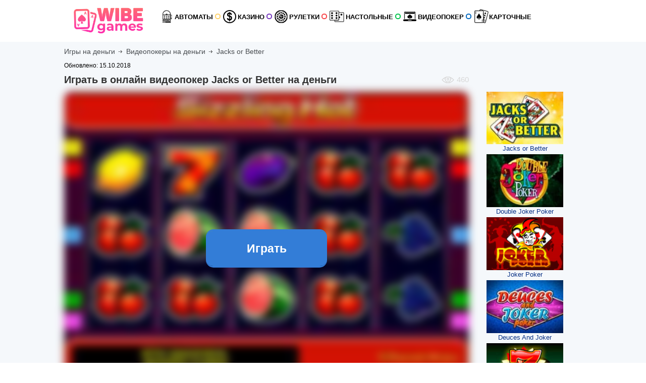

--- FILE ---
content_type: text/html; charset=UTF-8
request_url: https://onlineigridengy.ru/jacks-or-better.html
body_size: 16982
content:
<!DOCTYPE html>
<html lang="ru">
    <head>
	<title>Валеты Или Выше – классический видеопокер на реальные деньги</title>
	

	

	<!-- Meta -->
	<meta http-equiv="Content-Type" content="text/html; charset=UTF-8" />
	<meta name="viewport" content="width=device-width, initial-scale=1.0, minimum-scale=1.0, maximum-scale=2.0"/>
	<meta name="theme-color" content="#f3be37">
	<meta name="description" content="Соберите покерную комбинацию в видео-покере Валеты Или Выше и получите на счет реальную денежку. Играйте на деньги в онлайн казино – это безопасно и выгодно. Традиционный видеопокер с хорошими коэффициентами." />
	<meta name="keywords" content="" />
	<meta name="author" content="Онлайн Игры На деньги" />
	<meta property="og:type" content="article" />
	<meta property="og:url" content="https://onlineigridengy.ru/jacks-or-better.html" />
	<meta property="og:see_also" content="https://onlineigridengy.ru/jacks-or-better.html"/>
	<meta property="og:site_name" content="Онлайн Игры На деньги"/>
	<meta property="og:title" content="Валеты Или Выше – классический видеопокер на реальные деньги" />
	<meta property="og:image" content="https://onlineigridengy.ru/jacks-or-better.html/images/azartnye-igry/jacks-or-better-screen.jpg" />
	<meta property="article:author" content="https://www.facebook.com/onlineigrynadengi" />
	<meta property="article:publisher" content="https://www.facebook.com/onlineigrynadengi" />
	<meta name="twitter:card" content="summary_large_image" />
	<meta name="twitter:creator" content="@igrynadengi" />
	<meta name="twitter:site" content="@igrynadengi" />
	<meta name="twitter:title" content="Валеты Или Выше – классический видеопокер на реальные деньги" />
	<meta name="twitter:description" content="Соберите покерную комбинацию в видео-покере Валеты Или Выше и получите на счет реальную денежку. Играйте на деньги в онлайн казино – это безопасно и выгодно. Традиционный видеопокер с хорошими коэффициентами." />
	<meta name="twitter:image" content="https://onlineigridengy.ru/jacks-or-better.html/images/azartnye-igry/jacks-or-better-screen.jpg" />
	<!--.Meta -->
	<meta name="yandex-verification" content="31319e11efdd2c66" />
	<meta name="p:domain_verify" content="7a7d1004d31f9803910238bd79efdfc5"/>
	<meta name="yandex-verification" content="5c74fdbf9b110ba3" />
	<meta name="yandex-verification" content="ea0547d5e387c82d" />
	<meta name="yandex-verification" content="324e040c3a62c829" />
	<meta name="yandex-verification" content="42e8b7f82ec114c9" />

	<!-- CSS & links -->
  <link rel="icon" href="images/favicon/favicon.ico">
  <link rel="apple-touch-icon" sizes="57x57" href="images/favicon/apple-icon-57x57.png">
  <link rel="apple-touch-icon" sizes="60x60" href="images/favicon/apple-icon-60x60.png">
  <link rel="apple-touch-icon" sizes="72x72" href="images/favicon/apple-icon-72x72.png">
  <link rel="apple-touch-icon" sizes="76x76" href="images/favicon/apple-icon-76x76.png">
  <link rel="apple-touch-icon" sizes="114x114" href="images/favicon/apple-icon-114x114.png">
  <link rel="apple-touch-icon" sizes="120x120" href="images/favicon/apple-icon-120x120.png">
  <link rel="apple-touch-icon" sizes="144x144" href="images/favicon/apple-icon-144x144.png">
  <link rel="apple-touch-icon" sizes="152x152" href="images/favicon/apple-icon-152x152.png">
  <link rel="apple-touch-icon" sizes="180x180" href="images/favicon/apple-icon-180x180.png">
  <link rel="icon" type="image/png" sizes="192x192"  href="images/favicon/android-icon-192x192.png">
  <link rel="icon" type="image/png" sizes="32x32" href="images/favicon/favicon-32x32.png">
  <link rel="icon" type="image/png" sizes="96x96" href="images/favicon/favicon-96x96.png">
  <link rel="icon" type="image/png" sizes="16x16" href="images/favicon/favicon-16x16.png">
  <meta name="msapplication-TileImage" content="images/favicon/ms-icon-144x144.png">


	<link rel="author" href="https://plus.google.com/105168037045267636278" />
	<link rel="publisher" href="https://plus.google.com/106340415503764309687" />
	<link rel="alternate" type="application/rss+xml" title="Онлайн Игры На деньги RSS" href="https://onlineigridengy.ru/rss.xml" />
	<link rel="canonical" href="https://onlineigridengy.ru/jacks-or-better.html" />

	<link rel="image_src" href="/jacks-or-better.html/images/azartnye-igry/jacks-or-better-screen.jpg" />
	<link rel="manifest" href="/manifest.json" />


<style>
/*! CSS Used from: https://pro.fontawesome.com/releases/v5.8.2/css/all.css ; media=all  */
@media all{
.far,.fas{-moz-osx-font-smoothing:grayscale;-webkit-font-smoothing:antialiased;display:inline-block;font-style:normal;font-variant:normal;text-rendering:auto;line-height:1;}
.fa-long-arrow-right:before{content:"\f178";}
.fa-play-circle:before{content:"\f144";}
.fa-plus-circle:before{content:"\f055";}
.fa-redo:before{content:"\f01e";}
.fa-star:before{content:"\f005";}
.fa-sync:before{content:"\f021";}
.fa-times-circle:before{content:"\f057";}
.fa-usd-circle:before{content:"\f2e8";}


  .far{font-family:"Font Awesome 5 Pro";}
  .far{font-weight:400;}
  .fas{font-family:"Font Awesome 5 Pro";font-weight:900;}
  /*! CSS Used fontfaces */
  @font-face{
	  font-family:"Font Awesome 5 Pro";
	  font-style:normal;
	  font-weight:400;
	  font-display:auto;
	  src: url(assets/fontawesome/fa-solid-900.woff2) format("woff2");
	  font-display: swap
  }


  ul.perks-list>li .icon i.main-fa-usd-circle, ul.perks-list>li .icon i.icon-redo, i.icon-circle-play{
	  background: #f49e16 center / 10px no-repeat;
  }
  i.icon-star-bg, i.icon-star-ng{
	background: transparent center / 18px no-repeat;  
	min-width: 18px;
    height: 18px;
  }
  a.icon-btn-arow{
  	display: flex!important;
    align-items: center;
    justify-content: center;
  }
  a.icon-btn-arow i{
	width: 14px;
    height: 14px;
    margin-left: 5px;
	background: #f49e16 center / 10px 14px no-repeat;
  }
  a.icon-btn-pluses{
  	display: flex!important;
    align-items: center;
    justify-content: center;
  }
  a.icon-btn-pluses i{
	width: 14px;
    height: 14px;
    margin-right: 5px;
	background: transparent center / 14px 14px no-repeat;
  }

}
</style>







<style>

* {
font-family: 'Open Sans', sans-serif!important;
}

.txt_block ul:nth-child(3n-2) li:before {
    width: 19px!important;
}

.btn.btn-yellow {
    background-color: #337dd7!important;
    border-color: #337dd7!important;
}

.ctb-bonus .bonus span {
    color: #337dd7!important;
    font-weight: 700!important;
}

		#last_txt {
    		display: none;
		}
		@media screen and (max-width: 420px) {
			#last_txt {
    			display: block;
			}

		}
		.game-placeholder {
    		position: relative;
    		margin: 0 auto;
		}
		.game-placeholder .img {
    		display: block;
    		width: 100%;
    		margin: 0 auto;
    		filter: blur(8px);
    		border-radius: 15px;
		}
		.game-placeholder .start-game {
    		display: flex;
    		justify-content: center;
    		align-items: center;
    		position: absolute;
    		top: 50%;
    		left: 50%;
    		transform: translate(-50%,-50%);
    		font-size: 23px;
    		padding: 24px 0px;
    		min-width: 240px;
    		margin: 0 auto;
    		z-index: 9;
    		border-radius: 15px;
    		border-top: 3px solid #ffffff96;
    		border-bottom: 3px solid #000;
		}


@media screen and (max-width: 1340px) {
.casino-list>li .perks {
    width: 100%!important;
}
}

@media screen and (max-width: 1140px) {
.casino-list>li .perks {
    width: 100%!important;
}
}

span.gam-item {
    line-height: 21px;
    border-radius: 2px;
    background-color: #e0e0e0;
    padding: 2px 6px;
    font-size: 14px;
    color: #737374;
    margin: 0 2px 4px;
    display: inline-block;
    transition: all linear .3s;
}

.gam-items {
    text-align: right;
}

#faq .item {
    border: 0px solid #ecefef;
    border-bottom: none;
    background-color: #ffffff96;
    padding: 10px;
    border-radius: 10px;
    box-shadow: 0px 0px 3px #00000082;
	margin-top: 10px;
}

#faq .question {
    border-bottom: 1px solid #ecefef;
    cursor: pointer;
    padding: 10px!important;
    border-bottom: 1px solid #bfbfbf;
    margin-bottom: 10px;
    font-weight: 700;
    font-size: 17px;
    color: #4a4a4a;
}

#faq .answer {
    background: transparent!important;
    font-size: 16px;
    padding: 5px!important;
    padding-left: 30px!important;
}
</style>

	<!--.CSS & links -->
	<meta name="p:domain_verify" content="3a091372104d23c9c7624c00fdf5cfa2"/>

	


<style>
.txt_block table {
    border: 0px solid grey!important;
    background: #ededed!important;
}

.txt_block table thead, .txt_block table td:nth-child(1) {
    background: #72767a!important;
}

ul.perks-list>li .icon {
    color: #ffffff!important;
    background-color: #f49e16!important;
	left: 5px!important;
}

.casino-list>li .h a {
    color: #f49e16!important;
}

.bonus b {
    color: #369931!important;
}

ul.perks-list>li {
    padding-top: 3px!important;
    padding-bottom: 3px!important;
    background: linear-gradient(90deg, rgb(231 231 231) 0%, rgba(255,255,255,1) 100%)!important;
	    padding-left: 25px!important;
}

.three_inline.white .big .list.perks-list>li {
    margin: 2px -5px!important;

}

.casino-list>li {
    border-radius: 5px!important;
    margin-bottom: 5px!important;
	border: 1px solid #e3e3e3!important;
}

.casino-list.horizontal>li.big .h {
    color: #23af00!important;
}

.casino-list>li .links .btn.discrete i, .casino-list>li .links button.discrete i {
    color: #f49e16!important;
}

.btn.discrete:hover, button.discrete:hover {
    background-color: #369931!important;
}

ul.vendors-list {
    padding: 20px 5px;
    text-align: center;
    list-style: none;
}

li.vendor-item {
    padding: 8px 3px;
    margin-bottom: 6px;
    border-radius: 8px;
    background: linear-gradient(180deg,#424754,#202228);
    border: 1px solid #5e89fd;
    box-shadow: 0px 0px 3px black;
}

li.small.sidebar {
    box-shadow: 0px 0px 2px #00000082;
    margin: 3px 5px;
}

aside#child-first_slots {
    background: transparent!important;
}

.sidebar_title.black {
    margin-bottom: 15px!important;
}

.casino-list.horizontal>li.big {
    border: 1px solid #ebebeb;
}

.txt_block .table-vidht tbody tr td {
    background: lightgrey!important;
}

.casino-three-blocks {
    display: grid;
    grid-template-columns: repeat(auto-fit,minmax(240px,1fr));
    grid-gap: 10px;
    margin: 15px auto;
}

.casino-three-blocks .ctb-item {
    display: flex;
    flex-direction: column;
    background: #fff;
    border: 1px solid #d8dedd;
    border-radius: 4px;
    overflow: hidden;
}

.block-title {
    flex: 0 0 auto;
    display: flex;
    justify-content: center;
    align-items: center;
}

.casino-three-blocks .block-title {
    display: flex;
    justify-content: center;
    align-items: center;
    padding: 10px;
    background: #f2f5f9;
    border-bottom: 1px solid #d8dedd;
}

.casino-three-blocks .block-title:before, .casino-three-blocks .block-title:after {
    content: "";
    flex: 0 0 auto;
    display: inline-block;
    height: 7px;
    width: 7px;
    border: 2px solid #bfcdd6;
    border-radius: 50%;
}

.casino-three-blocks .block-title:before {
    margin-right: 10px;
}

.casino-three-blocks .block-title:before, .casino-three-blocks .block-title:after {
    content: "";
    flex: 0 0 auto;
    display: inline-block;
    height: 7px;
    width: 7px;
    border: 2px solid #bfcdd6;
    border-radius: 50%;
}

.casino-three-blocks .block-title:after {
    margin-left: 10px;
}

.ctb-bonus {
    flex: 1 1 auto;
    display: flex;
    flex-direction: column;
    justify-content: center;
}

.casino-three-blocks .block-content {
    padding: 10px;
}

.ctb-bonus .bonus {
    font-size: 20px;
    line-height: 1.3;
    text-align: center;
}

.ctb-bonus .bonus-param {
    font-size: 15px;
    line-height: 1.3;
    margin-top: 5px;
}

.ctb-bonus .param-row {
    display: flex;
    padding: 4px 0;
	font-size: 13px;
}

.ctb-bonus .param-name {
    flex: 1 1 50%;
    font-weight: 700;
    text-align: right;
    margin-right: 15px;
}

.ctb-bonus .param-value {
    flex: 1 1 50%;
    text-align: left;
    color: #337dd7;
}

.ctb-bonus .btn-wrap {
    display: flex;
    margin-top: 15px;
    margin-bottom: 5px;
}

.btn.btn-yellow {
    background-color: #ffce1b;
    border-color: #ffae1b;
}

.ctb-bonus .btn-wrap .btn {
    font-size: 16px;
    width: 100%;
    padding: 10px;
    max-width: 240px;
    margin: 0 auto;
}

.btn.btn-yellow:before {
    content: "";
    position: absolute;
    z-index: -1;
    top: 0;
    left: 0;
    right: 0;
    bottom: 0;
    background: #d8dedd;
    transform: scaleX(0);
    transform-origin: 0 50%;
    transition: transform .3s ease-out;
}

.btn.btn-yellow:before {
    background: #ffae1b;
}

.btn.btn-yellow:hover:before {
    transform: scaleX(1);
}

.financial-info {
    display: flex;
    flex-direction: column;
    border: 1px solid #d8dedd;
    background: #f2f5f9;
    padding: 10px;
    margin: 10px 0;
    border-radius: 4px;
}

.financial-info .param-row {
    display: flex;
    background: #fff;
    padding: 7px 0;
    margin-bottom: 5px;
    border: 1px solid #d8dedd;
    border-radius: 4px;
}

.financial-info .param-name {
    flex: 0 0 25%;
    display: flex;
    align-items: center;
    line-height: 1.3;
    font-weight: 700;
    text-align: left;
    padding: 0 10px;
    border-right: solid 1px #d8dedd;
	font-size: 14px;
    line-height: 18.2px;
    font-weight: 700;
}

.financial-info .param-name i {
    width: 25px;
    height: 25px;
}

.financial-info .param-name .text {
    display: flex;
    align-items: center;
    flex-wrap: wrap;
}

i.fi-cashout-time {
    background-image: url(/images/fi-e-wallet.svg);
	display: inline-block;
    background-size: contain;
    background-repeat: no-repeat;
    background-position: center;
    width: 20px;
    height: 20px;
    margin-right: 10px;
    flex-shrink: 0;
}

i.fi-cashout-time2 {
    background-image: url(/images/fi-credit-card.svg);
	display: inline-block;
    background-size: contain;
    background-repeat: no-repeat;
    background-position: center;
    width: 20px;
    height: 20px;
    margin-right: 10px;
    flex-shrink: 0;
}

.financial-info .param-value {
    flex: 1 1 auto;
    display: flex;
    justify-content: center;
    align-items: center;
    padding: 0 10px;
    text-align: center;
}

.financial-info .withdrawal-methods {
    display: flex;
    justify-content: space-around;
    align-items: center;
}

.financial-info .withdrawal-methods .method-item {
    display: flex;
    align-items: center;
    padding: 0 10px;
}

.financial-info .withdrawal-methods .icon {
    display: flex;
    align-items: center;
    justify-content: center;
    margin-right: 10px;
}

.financial-info .withdrawal-methods .icon i {
    width: 35px;
    height: 35px;
    margin: 0;
}

.financial-info .withdrawal-methods .method-info {
    display: flex;
    flex-direction: column;
    font-size: 14px;
    line-height: 1.1;
}

.financial-info .withdrawal-methods .method-name {
    font-weight: 700;
    margin-bottom: 3px;
	color: #606060;
}

.financial-info .withdrawal-methods .method-value {
    font-weight: 400;
    font-size: 15px;
    line-height: 1.1;
	color: #f49e25;
}

.financial-info .withdrawal-methods .method-item {
    display: flex;
    align-items: center;
    padding: 0 10px;
}

.financial-info .param-name .adv-text {
    font-size: 11px;
    line-height: 1;
    margin: 2px 5px;
    color: #4f4f4f;
}

.financial-info .param-images {
    display: flex;
    justify-content: flex-start;
    flex-wrap: wrap;
    margin: -2px;
    font-size: 14px;
    line-height: 21px;
}

.financial-info .param-group {
    display: flex;
}

.financial-info .param-item {
    flex: 1 1 25%;
    display: flex;
    align-items: center;
    text-align: center;
    background: #fff;
    padding: 7px 0;
    border: 1px solid #cfcfcf;
    border-radius: 4px;
    line-height: 1.3;
    font-weight: 700;
}

.financial-info .param-name {
    flex: 0 0 25%;
    display: flex;
    align-items: center;
    line-height: 1.3;
    font-weight: 700;
    text-align: left;
    padding: 0 10px;
    border-right: solid 1px #d8dedd;
}

.financial-info .param-item .param-name {
    flex: 1 1 auto;
    border: none;
}

.financial-info .param-item .param-value {
    flex: 0 0 60px;
	color: #49b666;
}

i.param-yes {
    background-image: url(/images/param-yes.svg);
	    display: inline-block;
    background-size: contain;
    background-repeat: no-repeat;
    background-position: center;
    width: 20px;
    height: 20px;
    margin-right: 10px;
    flex-shrink: 0;
}

.financial-info .param-value i[class^=param-] {
    width: 25px;
    height: 25px;
    margin: 0;
}

.financial-info .param-text {
    flex: 1 1 auto;
    padding: 0 10px;
    text-align: center;
	font-size: 14px;
}

i.fi-deposit-methods {
    background-image: url(/images/fi-deposit-methods.svg);
	display: inline-block;
    background-size: contain;
    background-repeat: no-repeat;
    background-position: center;
    width: 20px;
    height: 20px;
    margin-right: 10px;
    flex-shrink: 0;
}

i.fi-a {
    background-image: url(/images/adress.svg);
	display: inline-block;
    background-size: contain;
    background-repeat: no-repeat;
    background-position: center;
    width: 20px;
    height: 20px;
    margin-right: 10px;
    flex-shrink: 0;
}

i.fi-0 {
    background-image: url(/images/softy.svg);
	display: inline-block;
    background-size: contain;
    background-repeat: no-repeat;
    background-position: center;
    width: 20px;
    height: 20px;
    margin-right: 10px;
    flex-shrink: 0;
}

i.fi-1 {
    background-image: url(/images/otda4a.svg);
	display: inline-block;
    background-size: contain;
    background-repeat: no-repeat;
    background-position: center;
    width: 20px;
    height: 20px;
    margin-right: 10px;
    flex-shrink: 0;
}

i.fi-2 {
    background-image: url(/images/license.svg);
	display: inline-block;
    background-size: contain;
    background-repeat: no-repeat;
    background-position: center;
    width: 20px;
    height: 20px;
    margin-right: 10px;
    flex-shrink: 0;
}

i.fi-3 {
    background-image: url(/images/igry.svg);
	display: inline-block;
    background-size: contain;
    background-repeat: no-repeat;
    background-position: center;
    width: 20px;
    height: 20px;
    margin-right: 10px;
    flex-shrink: 0;
}

i.fi-4 {
    background-image: url(/images/sloty.svg);
	display: inline-block;
    background-size: contain;
    background-repeat: no-repeat;
    background-position: center;
    width: 20px;
    height: 20px;
    margin-right: 10px;
    flex-shrink: 0;
}

i.fi-11 {
    background-image: url(/images/param-protection.svg);
	display: inline-block;
    background-size: contain;
    background-repeat: no-repeat;
    background-position: center;
    width: 20px;
    height: 20px;
    margin-right: 10px;
    flex-shrink: 0;
}

i.fi-12 {
    background-image: url(/images/param-mobile.svg);
	display: inline-block;
    background-size: contain;
    background-repeat: no-repeat;
    background-position: center;
    width: 20px;
    height: 20px;
    margin-right: 10px;
    flex-shrink: 0;
}

i.fi-13 {
    background-image: url(/images/param-support.svg);
	display: inline-block;
    background-size: contain;
    background-repeat: no-repeat;
    background-position: center;
    width: 20px;
    height: 20px;
    margin-right: 10px;
    flex-shrink: 0;
}

.hars {
	font-family: "BebasNeue",Arial,sans-serif;
    font-weight: 600;
    line-height: 1.1;
    text-align: center;
    color: #454b4f;
    font-size: 18px;
    margin-top: 15px;
    margin-bottom: 10px;
    letter-spacing: -0.5px;
    text-transform: uppercase;
}

img.vendor-img {
    width: 95%;
    height: auto;
}

.param-value a {
    color: green;
    margin: 0px 2px;
}

.casino-ratings {
    flex: 1 1 auto;
    display: flex;
    flex-direction: column;
    font-size: 15px;
    line-height: 1.3;
}

.casino-ratings .ratings-list {
    flex: 1 1 auto;
    display: flex;
    flex-direction: column;
    justify-content: center;
    padding-bottom: 10px;
}

.casino-ratings .rating-row {
    display: flex;
    padding: 4px 0;
}

.casino-ratings .rating-name {
    flex: 1 1 50%;
    font-weight: 700;
    text-align: right;
    margin-right: 15px;
}

.casino-ratings .rating-value {
    flex: 1 1 50%;
    text-align: left;
    color: #3bc156;
}

.casino-ratings .rating-total {
    flex: 1 1 auto;
    display: flex;
    justify-content: center;
    align-items: center;
    border: 1px solid #d8dedd;
    padding: 10px;
    background: #f6f6f6;
    border-radius: 4px;
}

.casino-ratings .rating-total i {
    width: 40px;
    height: 40px;
    margin-right: 15px;
}

i.sum-sign {
    background-image: url(/images/sum-sign.svg);
	display: inline-block;
    background-size: contain;
    background-repeat: no-repeat;
    background-position: center;
    flex-shrink: 0;
}

.casino-ratings .rate {
    flex: 0 0 auto;
    display: inline-flex;
    justify-content: center;
    align-items: center;
    color: #3bc156;
    line-height: 1;
    font-weight: 700;
    border: 1px solid #3bc156;
    border-radius: 50%;
    background: #fff;
	    width: 65px;
    height: 65px;
    font-size: 36px;
    border-width: 3px;
}

.financial-info .param-item .param-value {
    color: #686868;
}

.casino-main-info {
    display: flex;
    background: #fff;
    box-shadow: 0 2px 7px rgb(0 0 0 / 20%);
    border-radius: 4px;
    padding: 10px;
}

.casino-main-info .cmi-left {
    flex: 0 0 240px;
    display: flex;
    flex-direction: column;
    align-items: center;
}

.casino-main-info .views {
    display: flex;
    align-items: center;
    border: 1px solid #d8dedd;
    border-radius: 10px;
    padding: 1px 15px;
    margin-top: 10px;
}

i.eye {
    background-image: url(/images/eye.svg);
	display: inline-block;
    background-size: contain;
    background-repeat: no-repeat;
    background-position: center;
    width: 20px;
    height: 20px;
    margin-right: 10px;
    flex-shrink: 0;
}

.casino-main-info .cmi-center {
    flex: 1 1 auto;
    margin: 0 20px;
}

.casino-main-info h1 {
    margin-bottom: 15px;
    font-size: 26px;
}

.casino-main-info .param-row {
    display: flex;
    align-items: flex-start;
    line-height: 1.3;
    margin-bottom: 8px;
}

.casino-main-info .param-name {
    flex: 0 0 60px;
    display: flex;
    align-items: center;
    font-weight: 700;
    margin-right: 10px;
}

.casino-main-info .param-value {
    flex: 1 1 auto;
}

.casino-main-info .cmi-right {
    flex: 0 0 240px;
    display: flex;
    flex-direction: column;
    border-left: 1px solid #d8dedd;
    padding-left: 15px;
}

.beauty_list li {
    margin: 0 auto 10px!important;
    font-size: 14px!important;
    padding-left: 30px;
    position: relative;
    text-align: left;
    margin-top: 5px!important;
}


.beauty_list li:before {
    background: url(/i/list.png) no-repeat!important;
}

span.bt0h2 {
    font-size: 20px;
    font-weight: 600;
    line-height: 1.1;
    text-align: center;
    color: #454b4f;
}

@media screen and (max-width:414px) {
.casino-list.horizontal>li.big .logo {
    left: 50%;
    transform: translate(-50%, 0%);
}
}

.on_mobi {
	display:none;
}

@media screen and (max-width: 500px) {
.casino-list>li .perks>div>.h {
    display: block!important;
	text-align: center!important;
	margin: 8px auto!important;
}
}

@media screen and (max-width: 490px) {

.financial-info .param-group {
	font-size: 10px!important;
}

.financial-info .param-item .param-name {

    font-size: 10px!important;
}

}


@media screen and (max-width: 420px) {

.casino-list>li .logo {
    position: static!important;
    display: block;
    margin-top: auto!important;
    margin-bottom: 5px;
    width: 100% !important;
}

.casino-list>li .content {
    padding-left: 10px !important;
}




}


@media screen and (max-width: 350px) {
.financial-info .param-group {
    columns: 1!important;
	font-size: 12px!important;
}


}


@media screen and (max-width:768px) {


.on_mobi {
	display:block!important;
}

.on_desc {
	display:none;
}

.financial-info .param-group {
    display: block!important;
	    columns: 2;
}

.financial-info .param-item .param-value {
    flex: 1 1 auto!important;
	justify-content: right!important;
}

}

@media screen and (max-width:900px) {

.casino-main-info {
    flex-direction: column!important;
}

.casino-main-info .cmi-right {
    margin-top: 25px!important;
}


}

@media screen and (max-width: 667px){
	.left-sidebar.main-left-sidebar .list.casino-list{
		display: none;
	}
	
}

.financial-info .param-value i[class^=param-] {
    width: 18px!important;
    height: 18px!important;
    margin: 0!important;
}

.cmi-center .params .block-title {
    font-size: 18px;
    flex: 0 0 auto;
    display: flex;
    justify-content: center;
    align-items: center;
    padding: 10px;
    background: #f2f5f9;
    border-bottom: 1px solid #d8dedd;
}

.cmi-center .params .block-title:before {
    margin-right: 10px;
}

.cmi-center .params .block-title:after {
    margin-left: 10px;
}

.cmi-center .params .block-title:before,.cmi-center .params .block-title:after {
    content: "";
    flex: 0 0 auto;
    display: inline-block;
    height: 7px;
    width: 7px;
    border: 2px solid #bfcdd6;
    border-radius: 50%;
}

.ctb-bonus {
    flex: 1 1 auto;
    display: flex;
    flex-direction: column;
    justify-content: center;
}

.ctb-bonus .bonus {
    font-size: 20px;
    line-height: 1.3;
    text-align: center;
}

.fas {
    font-family: "Font Awesome 5 Pro"!important;
    font-weight: 900;
}

.far {
    font-family: "Font Awesome 5 Pro"!important;
}

a {
    letter-spacing: normal;
}

.three_inline {
    flex-direction: row-reverse!important;
}

.rating__current {

    filter: hue-rotate(257deg)!important;
}

.casino-list>li .h {
    text-align: center!important;
}

@media screen and (max-width: 1340px) {
.casino-list>li .compliance {
    width: 100%!important;
}
}

.on_mobi_v2 {
    display: none;
}

@media screen and (max-width: 1010px) {
.on_mobi_v2 {
    display: block!important;
}

.on_desc_v2 {
    display: none;
}

}
@media screen and (max-width: 768px){
.list.casino-list{
	margin-bottom: 20px;
}
.list.casino-list .perks-list{
	margin-bottom: 0px;
}
  .casino-list>li .h a {
	  font-size: 20px !important;
	  line-height: 30px;
	  text-transform: uppercase;
	  font-weight: bold;
	  margin: 5px 0 11px;
	  display: inline-block;
  }	
}


.casino-list > li.big {
  padding: 15px 2px 0!important;
}
.content-col2-blocks {
    display: flex;
    flex-wrap: wrap;
    justify-content: space-around
}

.content-col2-block {
    flex: 0 0 48%;
    background: #f1f9fd;
    margin: 10px 0;
    padding: 20px;
    border-radius: 10px;
    border: solid 1px #eee
}

.content-col2-bold {
    font-size: 18px;
    display: flex;
    align-items: center;
    margin-bottom: 10px;
}

.content-col2-desc {
    font-size: 15px
}

.content-col2 li p {
    padding: 0;
    margin: 0;
    display: inline-block
}

.content-col2 ul {
    list-style: none !important;
    padding: 0;
    margin-left: 10px
}

.content-col2 li {
    position: relative;
    margin-bottom: 10px !important
}

.content-col2-pink .content-col2-block {
    background: #f6f9f9
}

.content-col2-pink .content-col2-bold:before {
    content: " ";
    display: inline-block;
    background-image: url("images/1/icon-new-star.svg");
    min-width: 24px;
	width: 24px;
    height: 24px;
    background-size: cover;
    vertical-align: -3px;
    margin-right: 10px
}
.content-col2 .content-col2-bold-not-starr:before{
	display: none;
}
@media (max-width: 768px){
  .content-col2-block {
	  flex: 0 0 100%;
  }
}
.content-propsandcons-wrapper {
    display: flex;
    justify-content: space-between;
	margin: 10px 0 0;
    flex-wrap: wrap
}

.content-features {
    width: 49%;
    background: #fff;
    border-radius: 10px;
    padding: 10px;
    box-shadow: 0 0 3px 3px rgba(0,0,0,.05)
}

.content-features-headline {
    font-weight: 700;
    color: #555;
    font-size: 16px;
    padding: 15px;
}

.content-features i.icon {
    display: inline-block;
    vertical-align: middle;
    width: 16px;
    height: 16px;
    margin-right: 10px
}

.content-features ul.content-features-list {
    list-style: none;
    margin: 0;
    padding: 0
}

.content-fc {
    display: flex;
    justify-content: space-between;
    padding: 3px;
    border: solid 1px #eee;
    border-radius: 5px;
	background: #ebebeb;
    margin-top: 1em
}

.content-fc-logowrapper {
    width: 14%;
    display: flex;
    justify-content: center;
    border-radius: 5px 0 0 5px
}

.content-fc-logowrapper img {
    width: 100%
}
.content-fc-button.btn{
    margin: 0px !important;
}
.content-fc-info {
    width: 50%;
    padding: 5px;
    margin: 0 1px;
    display: flex;
    flex-direction: column;
    justify-content: center;
    align-items: center;
    font-weight: 700
}

.content-fc-button {
    width: 22% !important;
    border-radius: 0 5px 5px 0 !important;
    display: flex !important;
    align-items: center;
    justify-content: center
}

.content-features {
    margin-bottom: 1em;
    display: flex;
    flex-direction: column;
    justify-content: space-between
}
.content-fc-info a{
    font-size: 15px;
    font-weight: 700;
    text-transform: uppercase;
}
.new_btn.red:hover{
	color: #fff
}
.play.btn-i-bonus{
	padding: 6px 10px 6px 50px!important;
    text-align: left;
    width: 100%;
    margin-bottom: 10px;
	position: relative;
	cursor: pointer;
}
.play.btn-i-bonus:before{
	background-image: url(/images/1/gift.png);
    width: 48px;
    height: 20px;
    right: auto;
    left: 1px;
    top: 5px!important;
    background-position: center;
    background-repeat: no-repeat;
    display: block;
    background-size: 25px 25px;
    border-radius: 0;
    background-color: transparent!important;
    box-shadow: none!important;
    content: '';
    position: absolute;

}

@media (max-width: 768px) {
    .content-features {
        width:100%;
        margin: 1em 0
    }

    .content-fc {
        flex-direction: column;
        align-items: center;
        padding-bottom: 10px
    }

    .content-fc-logowrapper,.content-fc-info {
        width: 100%
    }

    .footer .footer-icons {
        flex-wrap: wrap
    }

    .footer .footer-icons .copyright {
        -ms-flex-order: 10;
        order: 10;
        width: 100%;
        padding-top: 10px
    }
}
.casinos-avtomat {
    display: flex;
    flex-wrap: wrap;
    justify-content: space-between;
    align-items: center;
}
.casinos-avtomat .casinos-avtomat-item {
    width: calc(20% - 10px);
    margin: 0 5px 10px;
    min-width: 130px;
}
.casinos-avtomat .casinos-avtomat-item .logo-games {
    display: block;
    position: relative;
    overflow: hidden;
}
.casinos-avtomat .casinos-avtomat-item img {
    width: 100%;
	display: block;
}
.casinos-avtomat .casinos-avtomat-item .logo-games:before {
    position: absolute;
    top: 0;
    left: -75%;
    z-index: 2;
    display: block;
    content: "";
    width: 50%;
    height: 100%;
    background: linear-gradient(to right,rgba(255,255,255,0) 0,rgba(255,255,255,.3) 100%);
    transform: skewX(-25deg);
}

.casinos-avtomat .casinos-avtomat-item:hover .logo-games:before {
    animation: shine .75s;
}
@keyframes shine {
    100% {
        left: 125%
    }
}

.content-howtofind-best-casino-sites {
    background-color: #f4f5f8;
    border-radius: 7px;
    padding: 15px;
    -webkit-box-sizing: border-box;
    box-sizing: border-box;
    margin-bottom: 15px
}

.content-howtofind-best-casino-sites * {
    -webkit-box-sizing: border-box;
    box-sizing: border-box
}

.content-howtofind-best-casino-sites h2 {
    text-align: center
}

.content-howtofind-best-casino-sites .pretitles {
    text-align: center
}

.content-howtofind-best-casino-sites .box-item {
    display: flex;
    flex-wrap: wrap;
    margin: 0 -10px -10px;
    justify-content: center
}

.content-howtofind-best-casino-sites .box-item .items {
    width: 20%;
    min-width: 200px;
    margin-bottom: 20px
}

.content-howtofind-best-casino-sites .box-item .item {
    background-color: #fff;
    border-radius: 7px;
    padding: 3px;
    margin: 10px;
    height: 100%
}

.content-howtofind-best-casino-sites .box-item .item .box-img {
    position: relative;
    text-align: center;
    margin-bottom: 15px
}

.content-howtofind-best-casino-sites .box-item .item .box-img img {
    width: 70%;
    margin: 0 auto
}

.content-howtofind-best-casino-sites .box-item .item .item-title {
    font-weight: 700;
    padding: 5px 10px 10px 7px;
	font-size: 16px;
}

.content-howtofind-best-casino-sites .box-item .item .item-desc {
    text-decoration: none;
    padding: 0 10px 5px 7px
}
.content-howtofind-best-casino-sites .box-item .item .item-desc p{
    text-align: left;
    font-size: 14px;
}

@media (max-width: 768px) {
    .content-howtofind-best-casino-sites .box-item .items {
        width:100%
    }
}
.content-standart-bezopasnocti {
    background-color: #f9f9f9;
    padding: 19px 23px 21px
}

.content-standart-bezopasnocti .box-title {
    margin-bottom: 23px;
    text-align: center
}

.content-standart-bezopasnocti .box-title h2 {
    font-size: 23px
}

.content-standart-bezopasnocti .box-title .pre-title {
    font-weight: 400;
    text-align: center;
    font-size: 16px;
    line-height: 1.5em
}

.content-standart-bezopasnocti .item-box {
    background: #fff;
    border-radius: 0;
    padding: 18px 20px 18px 0;
    margin-top: 10px;
    box-shadow: 0 3px 9px 0 rgba(0,0,0,.7)
}

.content-standart-bezopasnocti .item-box .item {
    display: flex;
    flex-direction: row;
    align-items: center
}

.content-standart-bezopasnocti .item-box .item .img-box {
    min-width: 10%
}

.content-standart-bezopasnocti .item-box .item .img-box img {
    margin: 0 auto;
    display: block
}

.content-standart-bezopasnocti .item-box .item .box-content .title {
    display: block;
    padding-bottom: 8px;
    font-size: 18px;
    font-weight: 700;
    color: #414141;
    text-align: left
}

.content-standart-bezopasnocti .item-box .item .box-content .pre-title {
    font-size: 16px;
    color: #414141
}

.content-standart-bezopasnocti .item-box:first-child {
    border-top: 4px solid #0069be
}

@media (max-width: 450px) {
    .content-standart-bezopasnocti .item-box .item {
        flex-direction:column
    }

    .content-standart-bezopasnocti .item-box .item .img-box {
        padding-bottom: 10px
    }

    .content-standart-bezopasnocti .item-box {
        padding-left: 20px;
        padding-bottom: 0
    }

    .content-standart-bezopasnocti .item-box:last-child {
        padding-bottom: 18px
    }

    .content-standart-bezopasnocti .item-box .item .box-content .title {
        text-align: center
    }

    .content-standart-bezopasnocti .item-box .item .box-content .pre-title {
        text-align: center
    }
}
.casinos-bonus-v2{
    display: flex;
    flex-wrap: wrap;
    align-items: stretch;
    justify-content: center;
}
.casinos-bonus-v2 li.sidebar{
    width: 100%;
    max-width: calc(25% - 10px);
    display: block !important;
    min-width: 220px;
    position: relative;
}
.casinos-bonus-v2 li.sidebar .content{
    position: relative;
}
.casinos-bonus-v2 li.sidebar .content .logo{
    top: 20px;
    transform: none;
    margin-top: 0;
}
.casinos-bonus-v2 li.sidebar .h a{
    font-size: 12px !important;
}

.casinos-bonus-v2 {
    display: flex;
    flex-direction: row;
    justify-content: center;
    flex-wrap: wrap
}

.casinos-bonus-v2 .casinos-bonus-v2-item {
    width: calc(33.33333% - 20px);
    min-width: 300px;
    margin: 0 10px 10px;
    box-shadow: 0 2px 3px 1px rgba(0,0,0,.2);
    display: flex;
    flex-direction: column;
    justify-content: space-between
}

.casinos-bonus-v2 .casinos-bonus-heder {
    display: flex;
    flex-direction: row;
    align-items: flex-start;
    justify-content: space-between
}

.casinos-bonus-v2 .box-img {
    width: 110px;
    padding: 10px
}

.casinos-bonus-v2 .box-spisok {
    width: calc(100% - 110px);
    padding: 10px 10px 0
}

.casinos-bonus-v2 .title {
    font-size: 14px;
    font-weight: 600;
    line-height: 1.1;
    color: #454b4f
}
.casinos-bonus-v2 .bonus-box-spisok {
    display: flex;
    flex-direction: column;
}
.casinos-bonus-v2 .bonus-box-spisok .item {
    display: flex;
    justify-content: space-between;
}
.casinos-bonus-v2 .bonus-box-spisok ul {
    padding-left: 0;
    margin: 10px 0 10px
}

.casinos-bonus-v2 .bonus-box-spisok ul li {
    white-space: nowrap;
    overflow: hidden;
    text-overflow: ellipsis;
    font-size: 12px;
    margin-bottom: 3px;
    padding-left: 17px
}

.casinos-bonus-v2 .bonus-box-spisok ul li:before {
    left: 0;
    top: 3px
}

.casinos-bonus-v2 .casinos-bonus-buttons {
    display: flex;
    justify-content: space-between;
    align-items: center;
    padding: 0 10px 10px
}

.casinos-bonus-v2 .btn {
    width: calc(50% - 10px);
    padding: 6px 10px 4px
}
.bonus-calculator {
    display: flex;
    align-items: stretch;
    padding: 10px;
    margin: 15px auto;
    background: #fff;
    border-radius: 15px;
    border: 1px solid #d8dedd
}

.bonus-calculator .calculator-body {
    flex-grow: 1;
    padding: 15px 20px 20px
}

.bonus-calculator .calculator-result {
    flex: 0 0 31%;
    display: flex;
    flex-direction: column;
    justify-content: space-between;
    padding: 1.875rem;
    color: #888;
    background: #242424;
    border-radius: .5rem;
    margin-left: 10px
}

.bonus-calculator .calculator-inner {
    display: grid;
    grid-template-columns: repeat(auto-fit,minmax(250px,1fr));
    grid-gap: 8px
}

.bonus-calculator .calculator-inner .form-group {
    flex: 0 0 calc(50% - 4px)
}

.bonus-calculator .form-group {
    position: relative
}

.bonus-calculator .form-group sup {
    top: 0;
    font-size: 100%;
    color: #39ade5
}

.bonus-calculator .form-group label {
    position: absolute;
    top: 12px;
    left: 20px;
    color: #242424;
    z-index: 1
}

.bonus-calculator .deposit-bonus-select.nice-select,.bonus-calculator .form-control {
    display: block;
    width: 100%;
    font-size: .875rem;
    font-weight: 400;
    line-height: 1.5;
    padding: 25px 20px 8px;
    color: #66737e;
    background-color: #fff;
    background-clip: padding-box;
    border: 1px solid #d8dedd;
    border-radius: .625rem;
    transition: border-color .15s ease-in-out,box-shadow .15s ease-in-out
}

.bonus-calculator .deposit-bonus-select.nice-select::-webkit-input-placeholder,.bonus-calculator .form-control::-webkit-input-placeholder,.bonus-calculator .deposit-bonus-select.nice-select::-webkit-input-placeholder,.bonus-calculator .form-control::-webkit-input-placeholder,.bonus-calculator .deposit-bonus-select.nice-select::-moz-placeholder,.bonus-calculator .form-control::-moz-placeholder,.bonus-calculator .deposit-bonus-select.nice-select:-ms-input-placeholder,.bonus-calculator .form-control:-ms-input-placeholder,.bonus-calculator .deposit-bonus-select.nice-select::placeholder,.bonus-calculator .form-control::placeholder {
    font-size: .875rem;
    color: #66737e;
    opacity: 1
}

.bonus-calculator .deposit-bonus-select.nice-select:disabled,.bonus-calculator .form-control:disabled {
    background-color: #d8d8d8;
    opacity: 1
}

.bonus-calculator .form-control:focus {
    border-color: #39ade5;
    outline: 0
}

.bonus-calculator .nice-select {
    -webkit-tap-highlight-color: transparent;
    background-color: #fff;
    border-radius: 5px;
    border: solid 1px #888;
    clear: both;
    cursor: pointer;
    display: block;
    float: left;
    font-family: inherit;
    font-size: 14px;
    font-weight: 400;
    height: 42px;
    line-height: 40px;
    outline: 0;
    padding-left: 18px;
    padding-right: 30px;
    position: relative;
    text-align: left !important;
    transition: all .2s ease-in-out;
    -webkit-user-select: none;
    -moz-user-select: none;
    -ms-user-select: none;
    user-select: none;
    white-space: nowrap;
    width: auto
}

.bonus-calculator .nice-select:hover {
    border-color: #7b7b7b
}

.bonus-calculator .nice-select:active,.bonus-calculator .nice-select:focus {
    border-color: #3c3c3c
}

.bonus-calculator .nice-select:after {
    content: "";
    position: absolute;
    right: 12px;
    top: 50%;
    display: block;
    height: 5px;
    width: 5px;
    border-bottom: 2px solid #3c3c3c;
    border-right: 2px solid #3c3c3c;
    margin-top: -4px;
    pointer-events: none;
    transform-origin: 66% 66%;
    transform: rotate(45deg);
    transition: all .15s ease-in-out
}

.bonus-calculator .nice-select.open .list {
    opacity: 1;
    pointer-events: auto;
    transform: scale(1) translateY(0)
}

.bonus-calculator .nice-select .list {
    position: absolute;
    top: 100%;
    left: 0;
    background-color: #fff;
    border-radius: 5px;
    box-shadow: 0 0 0 1px rgba(36,36,36,.11);
    box-sizing: border-box;
    margin-top: 4px;
    opacity: 0;
    overflow: hidden;
    padding: 0;
    pointer-events: none;
    transform-origin: 50% 0;
    transform: scale(.75) translateY(-21px);
    transition: all .2s cubic-bezier(.5,0,0,1.25),opacity .15s ease-out;
    z-index: 9
}

.bonus-calculator .nice-select .option {
    cursor: pointer;
    font-weight: 400;
    line-height: 40px;
    list-style: none;
    min-height: 40px;
    outline: 0;
    padding-left: 18px;
    padding-right: 29px;
    text-align: left;
    transition: all .2s
}

.bonus-calculator .nice-select .option:hover {
    background-color: #d8d8d8
}

.bonus-calculator .nice-select .option.selected {
    font-weight: 700
}

.bonus-calculator .deposit-bonus-select {
    color: #39ade5
}

.bonus-calculator .deposit-bonus-select.nice-select {
    height: 56px
}

.bonus-calculator .deposit-bonus-select.nice-select:after {
    width: 20px;
    height: 40px;
    background: rgba(234,239,243,.5) url("/images/caret-down-gray.svg") center no-repeat;
    background-size: 8px 5px;
    border: 0;
    border-radius: 5px;
    right: 8px;
    margin-top: -20px;
    transform: none;
    transform-origin: center;
    transition: none
}

.bonus-calculator .deposit-bonus-select.nice-select:hover {
    border-color: #eaeff3
}

.bonus-calculator .deposit-bonus-select.nice-select:focus {
    border-color: #39ade5;
    outline: 0
}

.bonus-calculator .deposit-bonus-select.nice-select .list {
    width: 100%;
    padding: 10px 0
}

.bonus-calculator .deposit-bonus-select.nice-select .option.selected {
    color: #39ade5;
    background-color: transparent;
    font-weight: 400
}

.bonus-calculator .deposit-bonus-select.nice-select .option:hover {
    color: #39ade5;
    background-color: transparent
}

.bonus-calculator .result-group {
    margin-bottom: .5rem;
    font-size: .75rem;
    font-weight: 700
}

.bonus-calculator .result-group:last-child {
    margin-bottom: 0
}

.bonus-calculator .result-group label {
    margin-bottom: 5px
}

.bonus-calculator label {
    font-size: .75rem;
    font-weight: 700
}

.bonus-calculator .error-msg {
    display: none;
    position: absolute;
    right: 15px;
    top: 2px;
    left: 20px;
    bottom: 100%;
    font-size: 11px;
    line-height: 1;
    color: #e34f4f !important;
    letter-spacing: -.5px
}

.bonus-calculator .result {
    font-size: 1.5rem;
    line-height: 1.1;
    color: #fff;
    word-break: break-word;
    padding-top: 10px
}

.bonus-calculator .btn-calculate {
    display: flex;
    justify-content: center;
    align-items: center;
    width: 100%;
    height: 56px;
    font-weight: 700;
    padding: 16px;
    -webkit-user-select: none;
    -moz-user-select: none;
    -ms-user-select: none;
    user-select: none;
    font-size: 16px
}

.bonus-calculator .free-bonus-money,.bonus-calculator .total-funds,.bonus-calculator .amount-wager {
    color: #fff !important
}

.bonus-calculator .calc_title {
    font-size: 18px;
    margin-bottom: 10px;
    display: block;
    color: #333 !important
}
@media (max-width: 768px){
    .bonus-calculator {
        flex-direction: column;
        padding: 15px;
    }    
}
</style>

<link rel="preload" href="/js/jquery-3.6.0.min.js" as="script" />
<link rel="preload" href="/js/lozad.min.js" as="script" />

<link rel="stylesheet" href="/i/styles_503eec725d.min.css" type="text/css" />
<link rel="stylesheet" href="/i/styles_19da8b4981.min.css" type="text/css" />
</head>
    <body>

        <!-- Google Tag Manager (noscript) >
<noscript><iframe src="https://www.googletagmanager.com/ns.html?id=GTM-P8RWMJQ"
height="0" width="0" style="display:none;visibility:hidden"></iframe></noscript>
<!-- End Google Tag Manager (noscript) -->
<!-- header-->
<header class="header">
	<div class="middle clearfix">
	<!--<a title="Онлайн Игры На деньги" href="/"><img src="/i/wibe-games-logo-v4.png" alt="Онлайн Игры На деньги" class="logo"></a>-->
		<a title="Онлайн Игры На деньги" href="/"><img src="/i/wibe-games-logo-v4.png" alt="Онлайн Игры На деньги" class="logo"></a>

		<div id="menu"></div>
			<nav>
				<ul><li class="automats"><a title="Игровые автоматы на реальные деньги играть онлайн с выводом" href="/igrovye-avtomaty-na-dengi.html">АВТОМАТЫ</a></li><li><div class="circle yellow"></div></li><li class="clubs"><a title="Онлайн казино на реальные деньги играть с выводом средств" href="/obzor-kazino-na-realnye-dengi.html">КАЗИНО</a></li><li><div class="circle violet"></div></li><li class="roulet"><a title="Онлайн рулетка на реальные деньги с выводом в казино" href="/ruletka-kazino-za-dengi.html">РУЛЕТКИ</a></li><li><div class="circle red"></div></li><li class="table_game"><a title="Играть в настольные игры онлайн на деньги или на фишки" href="/nastolnye-igry-online.html">НАСТОЛЬНЫЕ</a></li><li><div class="circle green"></div></li><li class="videopoker"><a title="Автоматы видеопокер онлайн на реальные деньги в казино" href="/videopoker-na-realnye-dengi.html">ВИДЕОПОКЕР</a></li><li><div class="circle blue"></div></li><li class="cardgames"><a title="Азартные карточные игры онлайн в казино за настоящие деньги" href="/igrat-v-karty-online.html">КАРТОЧНЫЕ</a></li><li><div class="circle yellow"></div></li></ul>
			</nav>
	</div>
</header>

<!--.header-->

        <div class="wrapper blue clearfix">
            <div class="middle">

                <!-- хлебные крошки -->
<ul class="crumbs" itemtype="http://schema.org/BreadcrumbList" itemscope><li itemprop="itemListElement" itemtype="http://schema.org/ListItem" itemscope="">
	<a itemprop="item" href="https://onlineigridengy.ru/"><span itemprop="name">Игры на деньги</span></a>
	<meta itemprop="position" content="1" />
</li><li><div></div></li><li itemprop="itemListElement" itemtype="http://schema.org/ListItem" itemscope="">
	<a itemprop="item" href="https://onlineigridengy.ru/videopoker-na-realnye-dengi.html"><span itemprop="name">Видеопокеры на деньги</span></a>
	<meta itemprop="position" content="2" />
</li><li><div></div></li><li itemprop="itemListElement" itemtype="http://schema.org/ListItem" itemscope="">
	<meta itemprop="position" content="3" />
	<span itemprop="name">Jacks or Better</span>
</li></ul>
<!--.хлебные крошки -->

Обновлено: 15.10.2018
                <div class="game_play_block">
                    <div>
                        <h1>Играть в онлайн видеопокер Jacks or Better на деньги</h1>
                        <div class="views">460</div>
                        <div class="clearfix"></div>
                        <!-- GAME FRAME -->

<div class="game-placeholder">
                    <img src="/images/sizzling-hot-kompot.jpg" data-src="/images/sizzling-hot-kompot.jpg" class="img">
                    <span id="loadFrame" class="btn btn-yellow start-game" data-iframe="/game/189?r=https://onlineigridengy.ru/jacks-or-better.html">Играть</span>
                </div>


						<!--.GAME FRAME -->
                        <div class="btn_block">

							<span class="new_btn red" data-link="vulkan-bonus">ПОЛУЧИТЬ БОНУС</span>
							<span class="new_btn green" data-link="vulkan">ИГРАТЬ НА ДЕНЬГИ</span>

                        </div>
                        
                    </div>
                    <div>
                        <!-- slot element -->
<div class="game_top">
	<a href="/jacks-or-better.html" rel="nofollow">
		<div><img src="/images/azartnye-igry/jacks-or-better-logo.jpg" alt="Jacks or Better"></div>
	
	</a>
	<a href="/jacks-or-better.html">Jacks or Better</a>
</div>
<!--.slot element -->
<!-- slot element -->
<div class="game_top">
	<a href="/double-joker-poker.html" rel="nofollow">
		<div><img src="/images/azartnye-igry/double-joker-poker.jpg" alt="Double Joker Poker"></div>
	
	</a>
	<a href="/double-joker-poker.html">Double Joker Poker</a>
</div>
<!--.slot element -->
<!-- slot element -->
<div class="game_top">
	<a href="/dzhoker-poker-joker.html" rel="nofollow">
		<div><img src="/images/azartnye-igry/dzhoker-poker-joker.png" alt="Joker Poker"></div>
	
	</a>
	<a href="/dzhoker-poker-joker.html">Joker Poker</a>
</div>
<!--.slot element -->
<!-- slot element -->
<div class="game_top">
	<a href="/deuces-and-joker.html" rel="nofollow">
		<div><img src="/images/azartnye-igry/deuces-and-joker.jpg" alt="Deuces And Joker"></div>
	
	</a>
	<a href="/deuces-and-joker.html">Deuces And Joker</a>
</div>
<!--.slot element -->
<!-- slot element -->
<div class="game_top">
	<a href="/sevens-wild.html" rel="nofollow">
		<div><img src="/images/azartnye-igry/sevens-wild.jpg" alt="Sevens Wild"></div>
	
	</a>
	<a href="/sevens-wild.html">Sevens Wild</a>
</div>
<!--.slot element -->

                        <a href="/videopoker-na-realnye-dengi.html" class="view_all">Все видеопокер</a>
                    </div>
                </div>
				
            </div>
            <!--.middle -->
        </div>
        <!--.wrapper -->

        <!-- wrapper -->
        <div class="wrapper clearfix">
            <!-- middle -->
            <div class="middle">

                <div class="title_block">
                    <div>
                        <div class="line_gray">
                            <div class="circle grey right"></div>
                        </div>
                    </div>
                    <div class="zal">
                        Или выбрать подходящий зал
                    </div>
                    <div>
                        <div class="line_gray">
                            <div class="circle grey left"></div>
                        </div>
                    </div>
                </div>
				
				<ul class="list casino-list horizontal" style="display:flex;flex-wrap:wrap;justify-content:space-between;align-items:stretch;">
				  <li class="big">
		<div class="content">
			<!--noindex-->
			<a href="/goto/jetcasino" ref="nofollow" class="logo rad-2 text-color-light">
				<span class="va">
					<span class="va-middle">

<picture class="lozads" data-iesrc="/images/casinos/jet-prelogo.jpg" data-width="140" data-height="105" data-alt="Казино Jet Casino">
  <source type="image/webp" srcset="/assets/components/phpthumbof/cache/jet-prelogo.a7a08c8477b7939bfc01b2decde9de1f.webp">
  <img width="140" height="105" alt="Казино Jet Casino">
</picture>

					</span>
				</span> 
			</a>
			<!--/noindex-->
				<div class="perks" style="width:100%!important;">

						<div class="h"><!--noindex--><a href="/goto/jetcasino" ref="nofollow" style="color:black;">Jet Casino</a><!--/noindex--></div>
						<ul class="list perks-list">
							<li class="bonus">
								<span class="icon">
									<i class="far main-fa-usd-circle lozad" data-background-image="/images/icon/icon-dolar.png"></i>
								</span>
								Бонус: <span style="color:#23af00!important;font-weight: 700;"><span>до 40000 ₴</span></span>
							</li>
							<li> 
								<span class="icon"><i class="far icon-redo lozad" data-background-image="/images/icon/icon-redo.png"></i></span>Игр: <b>>3000</b>
							</li>
						</ul>

				</div>
			</div>
				<div class="rating">
					<div>
						<div class="stars">
							<div class="stars-inner"> 
								<span class="rating-sum" style="width:91%">
									<i class="fas icon-star-bg lozad" data-background-image="/images/icon/icon-star-bg.png"></i>
									<i class="fas icon-star-bg lozad" data-background-image="/images/icon/icon-star-bg.png"></i>
									<i class="fas icon-star-bg lozad" data-background-image="/images/icon/icon-star-bg.png"></i>
									<i class="fas icon-star-bg lozad" data-background-image="/images/icon/icon-star-bg.png"></i>
									<i class="fas icon-star-bg lozad" data-background-image="/images/icon/icon-star-bg.png"></i>
								</span>
								<span class="bg">
									<i class="fas icon-star-ng lozad" data-background-image="/images/icon/icon-star-ng.png"></i>
									<i class="fas icon-star-ng lozad" data-background-image="/images/icon/icon-star-ng.png"></i>
									<i class="fas icon-star-ng lozad" data-background-image="/images/icon/icon-star-ng.png"></i>
									<i class="fas icon-star-ng lozad" data-background-image="/images/icon/icon-star-ng.png"></i>
									<i class="fas icon-star-ng lozad" data-background-image="/images/icon/icon-star-ng.png"></i>
								</span>
							</div>
						</div>
					</div>
				</div>
			<div>
			<div style="margin:0 auto;width:100%!important;max-width: 140px;" class="links">
				<!--noindex-->
				<a href="/goto/jetcasino" ref="nofollow" target="_blank" class="btn cta huge icon-btn-arow"> Играть <i class="fas icon-arow-left lozad" data-background-image="/images/icon/icon-arow-left.png"></i></a>
				<!--/noindex-->
				<a href="/jet-casino-igrat-online.html" class="quick-view-btn btn discrete icon-btn-pluses"> 
					<i class="far icon-pluses lozad" data-background-image="/images/icon/icon-pluses.png"></i> Обзор
				</a>
			</div>
		</div>
		<div class="quick-view"><div class="quick-view-content rad-2"></div></div>
	</li>
<li class="big">
		<div class="content">
			<!--noindex-->
			<a href="/goto/cosmolot" ref="nofollow" class="logo rad-2 text-color-light">
				<span class="va">
					<span class="va-middle">

<picture class="lozads" data-iesrc="/images/casinos/cosmolot-prelogo.jpg" data-width="140" data-height="105" data-alt="Казино Космолот">
  <source type="image/webp" srcset="/assets/components/phpthumbof/cache/cosmolot-prelogo.a7a08c8477b7939bfc01b2decde9de1f.webp">
  <img width="140" height="105" alt="Казино Космолот">
</picture>

					</span>
				</span> 
			</a>
			<!--/noindex-->
				<div class="perks" style="width:100%!important;">

						<div class="h"><!--noindex--><a href="/goto/cosmolot" ref="nofollow" style="color:black;">Космолот</a><!--/noindex--></div>
						<ul class="list perks-list">
							<li class="bonus">
								<span class="icon">
									<i class="far main-fa-usd-circle lozad" data-background-image="/images/icon/icon-dolar.png"></i>
								</span>
								Бонус: <span style="color:#23af00!important;font-weight: 700;"><span>5000₴</span>+ 350 FS</span>
							</li>
							<li> 
								<span class="icon"><i class="far icon-redo lozad" data-background-image="/images/icon/icon-redo.png"></i></span>Игр: <b>756</b>
							</li>
						</ul>

				</div>
			</div>
				<div class="rating">
					<div>
						<div class="stars">
							<div class="stars-inner"> 
								<span class="rating-sum" style="width:89%">
									<i class="fas icon-star-bg lozad" data-background-image="/images/icon/icon-star-bg.png"></i>
									<i class="fas icon-star-bg lozad" data-background-image="/images/icon/icon-star-bg.png"></i>
									<i class="fas icon-star-bg lozad" data-background-image="/images/icon/icon-star-bg.png"></i>
									<i class="fas icon-star-bg lozad" data-background-image="/images/icon/icon-star-bg.png"></i>
									<i class="fas icon-star-bg lozad" data-background-image="/images/icon/icon-star-bg.png"></i>
								</span>
								<span class="bg">
									<i class="fas icon-star-ng lozad" data-background-image="/images/icon/icon-star-ng.png"></i>
									<i class="fas icon-star-ng lozad" data-background-image="/images/icon/icon-star-ng.png"></i>
									<i class="fas icon-star-ng lozad" data-background-image="/images/icon/icon-star-ng.png"></i>
									<i class="fas icon-star-ng lozad" data-background-image="/images/icon/icon-star-ng.png"></i>
									<i class="fas icon-star-ng lozad" data-background-image="/images/icon/icon-star-ng.png"></i>
								</span>
							</div>
						</div>
					</div>
				</div>
			<div>
			<div style="margin:0 auto;width:100%!important;max-width: 140px;" class="links">
				<!--noindex-->
				<a href="/goto/cosmolot" ref="nofollow" target="_blank" class="btn cta huge icon-btn-arow"> Играть <i class="fas icon-arow-left lozad" data-background-image="/images/icon/icon-arow-left.png"></i></a>
				<!--/noindex-->
				<a href="/cosmolot-ukraina-na-grivny.html" class="quick-view-btn btn discrete icon-btn-pluses"> 
					<i class="far icon-pluses lozad" data-background-image="/images/icon/icon-pluses.png"></i> Обзор
				</a>
			</div>
		</div>
		<div class="quick-view"><div class="quick-view-content rad-2"></div></div>
	</li>
<li class="big">
		<div class="content">
			<!--noindex-->
			<a href="/goto/roxcasino" ref="nofollow" class="logo rad-2 text-color-light">
				<span class="va">
					<span class="va-middle">

<picture class="lozads" data-iesrc="/images/casinos/rox-casino.jpg" data-width="140" data-height="105" data-alt="Казино Rox casino">
  <source type="image/webp" srcset="/assets/components/phpthumbof/cache/rox-casino.a7a08c8477b7939bfc01b2decde9de1f.webp">
  <img width="140" height="105" alt="Казино Rox casino">
</picture>

					</span>
				</span> 
			</a>
			<!--/noindex-->
				<div class="perks" style="width:100%!important;">

						<div class="h"><!--noindex--><a href="/goto/roxcasino" ref="nofollow" style="color:black;">Rox casino</a><!--/noindex--></div>
						<ul class="list perks-list">
							<li class="bonus">
								<span class="icon">
									<i class="far main-fa-usd-circle lozad" data-background-image="/images/icon/icon-dolar.png"></i>
								</span>
								Бонус: <span style="color:#23af00!important;font-weight: 700;"><span>до 40000 UAH</span></span>
							</li>
							<li> 
								<span class="icon"><i class="far icon-redo lozad" data-background-image="/images/icon/icon-redo.png"></i></span>Игр: <b>2156</b>
							</li>
						</ul>

				</div>
			</div>
				<div class="rating">
					<div>
						<div class="stars">
							<div class="stars-inner"> 
								<span class="rating-sum" style="width:85%">
									<i class="fas icon-star-bg lozad" data-background-image="/images/icon/icon-star-bg.png"></i>
									<i class="fas icon-star-bg lozad" data-background-image="/images/icon/icon-star-bg.png"></i>
									<i class="fas icon-star-bg lozad" data-background-image="/images/icon/icon-star-bg.png"></i>
									<i class="fas icon-star-bg lozad" data-background-image="/images/icon/icon-star-bg.png"></i>
									<i class="fas icon-star-bg lozad" data-background-image="/images/icon/icon-star-bg.png"></i>
								</span>
								<span class="bg">
									<i class="fas icon-star-ng lozad" data-background-image="/images/icon/icon-star-ng.png"></i>
									<i class="fas icon-star-ng lozad" data-background-image="/images/icon/icon-star-ng.png"></i>
									<i class="fas icon-star-ng lozad" data-background-image="/images/icon/icon-star-ng.png"></i>
									<i class="fas icon-star-ng lozad" data-background-image="/images/icon/icon-star-ng.png"></i>
									<i class="fas icon-star-ng lozad" data-background-image="/images/icon/icon-star-ng.png"></i>
								</span>
							</div>
						</div>
					</div>
				</div>
			<div>
			<div style="margin:0 auto;width:100%!important;max-width: 140px;" class="links">
				<!--noindex-->
				<a href="/goto/roxcasino" ref="nofollow" target="_blank" class="btn cta huge icon-btn-arow"> Играть <i class="fas icon-arow-left lozad" data-background-image="/images/icon/icon-arow-left.png"></i></a>
				<!--/noindex-->
				<a href="/rox-casino-igrat-online.html" class="quick-view-btn btn discrete icon-btn-pluses"> 
					<i class="far icon-pluses lozad" data-background-image="/images/icon/icon-pluses.png"></i> Обзор
				</a>
			</div>
		</div>
		<div class="quick-view"><div class="quick-view-content rad-2"></div></div>
	</li>
<li class="big">
		<div class="content">
			<!--noindex-->
			<a href="/goto/vulkan777" ref="nofollow" class="logo rad-2 text-color-light">
				<span class="va">
					<span class="va-middle">

<picture class="lozads" data-iesrc="/images/casinos/vulkan-777-prelogo.jpg" data-width="140" data-height="105" data-alt="Казино Вулкан 777">
  <source type="image/webp" srcset="/assets/components/phpthumbof/cache/vulkan-777-prelogo.a7a08c8477b7939bfc01b2decde9de1f.webp">
  <img width="140" height="105" alt="Казино Вулкан 777">
</picture>

					</span>
				</span> 
			</a>
			<!--/noindex-->
				<div class="perks" style="width:100%!important;">

						<div class="h"><!--noindex--><a href="/goto/vulkan777" ref="nofollow" style="color:black;">Вулкан 777</a><!--/noindex--></div>
						<ul class="list perks-list">
							<li class="bonus">
								<span class="icon">
									<i class="far main-fa-usd-circle lozad" data-background-image="/images/icon/icon-dolar.png"></i>
								</span>
								Бонус: <span style="color:#23af00!important;font-weight: 700;"><span>10% на депозит</span></span>
							</li>
							<li> 
								<span class="icon"><i class="far icon-redo lozad" data-background-image="/images/icon/icon-redo.png"></i></span>Игр: <b>812</b>
							</li>
						</ul>

				</div>
			</div>
				<div class="rating">
					<div>
						<div class="stars">
							<div class="stars-inner"> 
								<span class="rating-sum" style="width:91%">
									<i class="fas icon-star-bg lozad" data-background-image="/images/icon/icon-star-bg.png"></i>
									<i class="fas icon-star-bg lozad" data-background-image="/images/icon/icon-star-bg.png"></i>
									<i class="fas icon-star-bg lozad" data-background-image="/images/icon/icon-star-bg.png"></i>
									<i class="fas icon-star-bg lozad" data-background-image="/images/icon/icon-star-bg.png"></i>
									<i class="fas icon-star-bg lozad" data-background-image="/images/icon/icon-star-bg.png"></i>
								</span>
								<span class="bg">
									<i class="fas icon-star-ng lozad" data-background-image="/images/icon/icon-star-ng.png"></i>
									<i class="fas icon-star-ng lozad" data-background-image="/images/icon/icon-star-ng.png"></i>
									<i class="fas icon-star-ng lozad" data-background-image="/images/icon/icon-star-ng.png"></i>
									<i class="fas icon-star-ng lozad" data-background-image="/images/icon/icon-star-ng.png"></i>
									<i class="fas icon-star-ng lozad" data-background-image="/images/icon/icon-star-ng.png"></i>
								</span>
							</div>
						</div>
					</div>
				</div>
			<div>
			<div style="margin:0 auto;width:100%!important;max-width: 140px;" class="links">
				<!--noindex-->
				<a href="/goto/vulkan777" ref="nofollow" target="_blank" class="btn cta huge icon-btn-arow"> Играть <i class="fas icon-arow-left lozad" data-background-image="/images/icon/icon-arow-left.png"></i></a>
				<!--/noindex-->
				<a href="/vulkan-club.html" class="quick-view-btn btn discrete icon-btn-pluses"> 
					<i class="far icon-pluses lozad" data-background-image="/images/icon/icon-pluses.png"></i> Обзор
				</a>
			</div>
		</div>
		<div class="quick-view"><div class="quick-view-content rad-2"></div></div>
	</li>
				</ul>  
                </div>
                <!--.block casino -->

                <div class="title_block">
                    <div>
                        <div class="line_gray">
                            <div class="circle grey right"></div>
                        </div>
                    </div>
                    <div class="description_game">
                        <!--<h2></h2>-->
                        <h2>Обзор правил и основных характеристик</h2>
                    </div>
                    <div>
                        <div class="line_gray">
                            <div class="circle grey left"></div>
                        </div>
                    </div>
                </div>
                <div class="border_white blue">
                    <div class="txt_block no_border fullsize">
						<!-- TEXT -->
                        <p>Приверженцы классики, выросшие на простых автоматах, с недоверием относятся к многофункциональным новинкам, поэтому им придется по душе онлайн видеопокер Jacks or Better. К слову, вариации этой модели встречаются в портфолио многих провайдеров – и все они имеют свои особенности и оригинальное графическое оформление. Чтобы безопасно играть, достаточно выбрать <a href="/obzor-kazino-na-realnye-dengi.html">казино с реальным выводом денег</a>. Расскажем о правилах рассматриваемого видео-покера.</p>
<p>Игра базируется на принципах традиционного покера с одной стандартной колодой (52 листа). Пользователь получает пять карт – если образовалась оплачиваемая комбинация, аппарат сигнализирует об этом и начисляет выплату. Минимальный приз полагается за пару валетов – отсюда и название видеопокера Валеты Или Выше, – а 1250 монет уйдут игроку, собравшему роял флеш. Конечно, если на кону 5 монет.</p>
<p>Если расклад не устраивает, есть возможность сбросить любое количество карт. В <a href="/aces-and-faces.html">Aces And Faces</a> похожие условия.</p>
<p>Победителю будет предложено удвоить выигрыш в рискованном раунде. На столе – пятерка карт, одна из них открыта. Следует догадаться, какая из закрытых «старше» предложенной. Ошибка приведет к обнулению счета.</p>
<p>Не все любят идти ва-банк, но это необязательно. Максимальные ставки не дают дополнительных преимуществ, да и за накопительный джекпот бороться не нужно. Номинал игровой валюты тоже регулируется и зависит от политики казино.</p>
<p>Нет ни бонусов, ни джокеров, но вам стоит сыграть на рубли, чтобы убедиться в реальности выигрышей.</p>
<p>Понятный интерфейс и удобное управление. Данный видео-покер идеально подходит для отработки стратегий – попробуйте, это интересно.</p>
						<!-- /TEXT -->
                        
                    </div>

                </div>
                

            </div>
            <!--.middle -->
        </div>
        <!--.wrapper -->


        <div class="middle">
<style>
/*! CSS Used from: Embedded */
*{margin-top:0;}
#faq .h{font-size:24px;font-weight:bold;text-align:center;}
#faq .h{margin:0 auto 16px;}
#faq *:not(h2){margin-bottom:0;}
#faq .answer{background:#f6f9f9;}
#faq .answer,#faq .question{padding:20px;display:block;}
#faq .question{border-bottom:1px solid #ecefef;cursor:pointer;}
#faq .question i{transition:all linear 0.3s;transform:rotate(0deg);color:#a3a8a7;margin-right:5px;}
#faq .item{border:1px solid #ecefef;border-bottom:none;}
#faq .item:last-child{border-bottom:1px solid #ecefef;}
</style>
</div>
<footer class="footer">
		<div class="middle clearfix">
			<div>
			<a title="Онлайн Игры На деньги" href="/"><img style="max-width: 145px;" src="/i/wibe-games-logo-futer.png" alt="Онлайн Игры На деньги"></a>
				
			</div>
			<div class="footer_menu">
				<div class="middle copyright-block"><!--noindex-->

&copy; 2020-2026 Все права защищены. Сайт не принимает оплату и не проводит игр на деньги, все материалы предоставлены в ознакомительных целях.
				<div><a href="//www.dmca.com/Protection/Status.aspx?ID=ec33a970-178f-45d0-b3d4-884f49b2e92d" title="DMCA.com Protection Status" class="dmca-badge" rel="nofollow"> <img src ="https://images.dmca.com/Badges/dmca-badge-w150-5x1-02.png?ID=ec33a970-178f-45d0-b3d4-884f49b2e92d"  alt="DMCA.com Protection Status" /></a>  <script src="https://images.dmca.com/Badges/DMCABadgeHelper.min.js"> </script></div>
			<!--/noindex--></div>

			</div>
		</div>
		<div class="footer_down">

				


		</div>
	</footer>
<!-- caslist -->


        <!-- JavaScripts -->

<script src="/js/jquery-3.6.0.min.js"></script>
<script src="/js/lozad.min.js"></script>



<script>
const observer = lozad('.lozad', {
    rootMargin: '10px 0px', // syntax similar to that of CSS Margin
    threshold: 0.1, // ratio of element convergence
    enableAutoReload: true, // it will reload the new image when validating attributes changes
	//load: function(el) {
        //console.log('loading element');
        // Custom implementation to load an element
        // e.g. el.src = el.getAttribute('data-src');
    //}
});
observer.observe();



function cleanfilter(e) {
	$(e).parent('div').html('');
}

$( function() {
    var handle = $( "#custom-handle" );
    
  } );

function getRandomInt(min, max) {
  return Math.floor(Math.random() * (max - min)) + min;
}

function sendmainfilter(e) {
	$('#result_form3').html('');
	$('#result_form3').addClass('load');
	$.post( "actions.php",{'casino_main_filter':$("#filter_games").val()})
	.done(function( data ) {
	  setTimeout(function(){
			$('#result_form3').removeClass('load');
			$('#result_form3').html(data);
		},500);
	});

}
$(document).ready(function(){

const observers = lozad('.lozads', {
	load: function(el) {
      if(el.tagName == 'PICTURE'){
        var elSrc = el.getAttribute('data-iesrc');
        var elWidth = el.getAttribute('data-width');
        var elHeight = el.getAttribute('data-height');
        $(el).find('img').attr('src', elSrc).attr('width', elWidth).attr('height', elHeight);
      }
    }
});
observers.observe();

function isiPhone() {
    return ((navigator.userAgent.indexOf("iPhone") != -1) || (navigator.userAgent.indexOf("iPod") != -1) || (navigator.userAgent.indexOf("iPad") != -1));
  }

function isAndroid() {
    return ((navigator.userAgent.indexOf("android") != -1) || (navigator.userAgent.indexOf("Android") != -1));
  }

function iframeSize() {
    if ($('.iframe-slot').length > 0) {
      var iframe = $('.iframe-slot');
      iframe.height(iframe.width() / 1.33);
    }
  }

function isBase64(str) {
    try {
      return btoa(atob(str)) == str;
    } catch (err) {
      return false;
    }
  }


$('#loadFrame').on('click', function () {
    var game = $(this).data('iframe');
    if (game != '' && game.length > 20) {
      if (isBase64(game)) {
        if (!isiPhone() && !isAndroid()) {
          var gameObject = '<div  class="iframe-slot">' + atob(game) + '</div>';
          $(this).parent().html(gameObject);
        }
      } else {
        if (!isiPhone() && !isAndroid()) {
          var iframe = '<iframe src="' + game + '" class="iframe-slot" allowFullScreen style="width:100%;"></iframe>';
          $(this).parent().html(iframe);
        } else {
          window.open($(this).data('iframe'), '_blank');
        }
      }
      iframeSize();
      $(window).resize(function () {
        iframeSize();
      });
    }
    return false;
  });





	
	$('#faq .question').click(function(){
		if (!$(this).hasClass('show')) {
			$(this).addClass('show');
			$(this).next().slideDown('fast');
		} else {
			$(this).removeClass('show');
			$(this).next().slideUp('fast');
		}
	}); 

	$('#filter-submit').click(function(){
		event.preventDefault();
		$('#result_form').removeClass('show').addClass('load');
		$('#result_form').html('');

		setTimeout(function(){
			$('#result_form').removeClass('load');

			$('#result_form').html('<div class="filter-body"><div class="h">Актуальное зеркало: </div><p class="filter-text"><a href="/goto/'+$('#result_form').attr('data-ref')+'" rel="nofollow" itemprop="url">'+$('#result_form').attr('data-name').replace('for_replace',getRandomInt(1, 100))+'</a></p></div>');
			$('#result_form').addClass('show');
			},1000);

	});

    $("#first_txt .points").bind("click",function(){
        $("#first_txt .hide_txt").css('display','block');
        $("#first_txt .points").hide();
        $("#first_txt blockquote.hide_txt").css({'display':'block','height':'auto'});
        $("#first_txt ul.hide_txt li").css({'display':'block','height':'auto'});
    });
    $("#second_txt .points").bind("click",function(){
        $("#second_txt .hide_txt").css('display','block');
        $("#second_txt .points").hide();
        $("#second_txt blockquote.hide_txt").css({'display':'block','height':'auto'});
        $("#second_txt ul.hide_txt li").css({'display':'block','height':'auto'});
    });


    $("#menu").bind("click",function(){
        $("nav").toggle();
        return false;
    });

//play button
    $(".demo_game img, .game_top img, .game_bottom img, .new_game img, .casino img, .other_game img").mouseover( function(){
        $(this).parent().css('background','#000');
        $(this).fadeTo(0, 0.7);
    });
    $(".demo_game img, .game_top img, .game_bottom img, .new_game img, .casino img, .other_game img").mouseout( function(){
        $(this).parent().css('background','none');
        $(this).fadeTo(0, 1) ;
    });

    $(".demo_game .play_hover, .game_top .play_hover, .game_bottom .play_hover, .new_game .play_hover, .casino .up_text, .other_game .up_other").mouseover( function(){
        $(this).prev().css('background','#000');
        $(this).prev().fadeTo(0, 1);
        $(this).prev().children().fadeTo(0, .7);
        //$(this).fadeTo(0, 1);
    });
    $(".demo_game .play_hover, .game_top .play_hover, .game_bottom .play_hover, .new_game .play_hover, .casino .up_text, .other_game .up_other").mouseout( function(){
        $(this).prev().css('background','none');
        $(this).prev().fadeTo(0, 1);
        $(this).prev().children().fadeTo(0, 1);
        $(".demo_game img, .game_top img, .game_bottom img, .new_game img, .casino img, .other_game img").fadeTo(0, 1);
    });

	$('[data-link]').click(function(){
		var pref = ($(this).data('pref')) ? ($(this).data('pref')) : 'goto';
		console.log('ref: https://onlineigridengy.ru/goto/'+$(this).data('link'));
        window.open('https://onlineigridengy.ru/goto/'+$(this).data('link'));
        return false;
    });
    



});

function bonusCalculator() {
    var $bonusCalc = $('#bonus-calculator')
      , $btnCalculate = $('.btn-calculate', $bonusCalc);
    if (!$bonusCalc.length)
        return;
    var $depositBonusSelect = $('.deposit-bonus-select');
    var $filtersSelect = $('.filters-select');
    if ($filtersSelect.length) {
        //$filtersSelect.niceSelect();
    }
    ;if ($depositBonusSelect.length) {
        //$depositBonusSelect.niceSelect();
    }
    ;$bonusCalc.on('keypress', '.form-control', function(evt) {
        var charCode = (evt.which) ? evt.which : event.keyCode;
        if (charCode > 31 && (charCode < 48 || charCode > 57))
            return false;
        return true;
    });
    $btnCalculate.on('click', function() {
        var deposit = $('#deposit').val()
          , depositBonus = $('#deposit-bonus').val()
          , wageringRequirements = $('#wagering-requirements').val()
          , gameContribution = $('#game-contribution').val()
          , depositBonusSelect = $('#deposit-bonus-select').val();
        var $freeBonusMoneyField = $('.free-bonus-money', $bonusCalc)
          , $totalFundsField = $('.total-funds', $bonusCalc)
          , $amountWagerField = $('.amount-wager', $bonusCalc);
        var isValid = true;
        function validate(fields) {
            $.each(fields, function(index, field) {
                var $field = $('#' + field);
                var fieldVal = $field.val()
                  , fieldMin = parseFloat($field.attr('min'))
                  , fieldMax = parseFloat($field.attr('max'));
                if (field == 'game-contribution') {
                    if ((parseFloat(fieldVal) < fieldMin || fieldVal > fieldMax) && (fieldVal != '')) {
                        showError($field);
                    } else {
                        hideError($field);
                    }
                } else if (field == 'deposit-bonus') {
                    if (parseFloat(fieldVal) < fieldMin || fieldVal > fieldMax || fieldVal == '') {
                        showError($field);
                    } else {
                        hideError($field);
                    }
                } else {
                    if (fieldVal == '') {
                        showError($field);
                    } else {
                        hideError($field);
                    }
                }
            });
        }
        function showError(el) {
            isValid = false;
            var $el = $(el);
            $el.addClass('error');
            $el.closest('.form-group').find('.error-msg').show();
        }
        function hideError(el) {
            var $el = $(el);
            $el.removeClass('error');
            $el.closest('.form-group').find('.error-msg').hide();
        }
        validate(["deposit", "deposit-bonus", "game-contribution"]);
        var freeBonusMoney = parseFloat(deposit) * parseFloat(depositBonus) / 100;
        var totalFunds = parseFloat(deposit) + freeBonusMoney;
        if (gameContribution == '') {
            gameContribution = 100;
        }
        if (depositBonusSelect == 'bonus') {
            var amountWager = freeBonusMoney * parseFloat(wageringRequirements) / gameContribution * 100
        }
        if (depositBonusSelect == 'deposit-bonus') {
            var amountWager = totalFunds * parseFloat(wageringRequirements) / gameContribution * 100
        }
        if (isValid) {
            $freeBonusMoneyField.text(freeBonusMoney.toFixed(2));
            $totalFundsField.text(totalFunds.toFixed(2));
            if (wageringRequirements == '') {
                $amountWagerField.text('N/A');
            } else {
                $amountWagerField.text(amountWager.toFixed(2));
            }
        }
    })
}

bonusCalculator();
</script>
<!--.JavaScripts -->

        <script type="application/ld+json">
{
	"@context": "http://schema.org",
	"@type": "Article",
	"name":"Jacks or Better",
	"headline": "Валеты Или Выше – классический видеопокер на реальные деньги",
	"alternativeHeadline": "Играть в онлайн видеопокер Jacks or Better на деньги",
	"description": "Соберите покерную комбинацию в видео-покере Валеты Или Выше и получите на счет реальную денежку. Играйте на деньги в онлайн казино – это безопасно и выгодно. Традиционный видеопокер с хорошими коэффициентами.",
	"articleBody":"Приверженцы классики, выросшие на простых автоматах, с недоверием относятся к многофункциональным новинкам, поэтому им придется по душе онлайн видеопокер Jacks or Better. К слову, вариации этой модели встречаются в портфолио многих провайдеров – и все они имеют свои особенности и оригинальное графическое оформление. Чтобы безопасно играть, достаточно выбрать казино с реальным выводом денег. Расскажем о правилах рассматриваемого видео-покера.
Игра базируется на принципах традиционного покера с одной стандартной колодой (52 листа). Пользователь получает пять карт – если образовалась оплачиваемая комбинация, аппарат сигнализирует об этом и начисляет выплату. Минимальный приз полагается за пару валетов – отсюда и название видеопокера Валеты Или Выше, – а 1250 монет уйдут игроку, собравшему роял флеш. Конечно, если на кону 5 монет.
Если расклад не устраивает, есть возможность сбросить любое количество карт. В Aces And Faces похожие условия.
Победителю будет предложено удвоить выигрыш в рискованном раунде. На столе – пятерка карт, одна из них открыта. Следует догадаться, какая из закрытых «старше» предложенной. Ошибка приведет к обнулению счета.
Не все любят идти ва-банк, но это необязательно. Максимальные ставки не дают дополнительных преимуществ, да и за накопительный джекпот бороться не нужно. Номинал игровой валюты тоже регулируется и зависит от политики казино.
Нет ни бонусов, ни джокеров, но вам стоит сыграть на рубли, чтобы убедиться в реальности выигрышей.
Понятный интерфейс и удобное управление. Данный видео-покер идеально подходит для отработки стратегий – попробуйте, это интересно.",
	"image": {
		"@type": "ImageObject",
		"url": "https://onlineigridengy.ru/jacks-or-better.htmlimages/azartnye-igry/jacks-or-better-screen.jpg?w=700",
		"width": 700,
		"height": 525
	},
	"datePublished": "2018-06-20",
	"dateModified": "2018-10-15",
	"author": {
		"@type": "Person",
		"name": "Онлайн Игры На деньги"
	},
	"publisher": {
		"@type": "Organization",
		"name": "Онлайн Игры На деньги",
		"logo": {
			"@type": "ImageObject",
			"url": "https://onlineigridengy.ru/jacks-or-better.htmli/logo.png",
			"width": 145,
			"height": 50
		}
	},
	"mainEntityOfPage":{
		"@type":"WebPage",
		"@id":"https://onlineigridengy.ru/jacks-or-better.html"
	}
}
</script>
    <script defer src="https://static.cloudflareinsights.com/beacon.min.js/vcd15cbe7772f49c399c6a5babf22c1241717689176015" integrity="sha512-ZpsOmlRQV6y907TI0dKBHq9Md29nnaEIPlkf84rnaERnq6zvWvPUqr2ft8M1aS28oN72PdrCzSjY4U6VaAw1EQ==" data-cf-beacon='{"version":"2024.11.0","token":"aac86a44968a4b198d0f039742122b64","r":1,"server_timing":{"name":{"cfCacheStatus":true,"cfEdge":true,"cfExtPri":true,"cfL4":true,"cfOrigin":true,"cfSpeedBrain":true},"location_startswith":null}}' crossorigin="anonymous"></script>
</body>
</html>

--- FILE ---
content_type: text/css
request_url: https://onlineigridengy.ru/i/styles_503eec725d.min.css
body_size: 27300
content:
#ctrlcopy{height:1px;width:1px;overflow:hidden;position:absolute;margin:5px 0 0 -1px;line-height:0;opacity:0}.points{margin:0;color:#d84447;cursor:pointer;display:none}.desktop{visibility:visible}.mobile{display:none;visibility:hidden}#admin_bar{color:#000;text-align:left;font-size:11px;z-index:9999;position:fixed;top:0;left:0;padding-left:2px;width:80px}.elink{cursor:pointer}html,body,div,span,applet,object,iframe,h1,h2,h3,h4,h5,h6,p,blockquote,pre,a,abbr,acronym,address,big,cite,code,del,dfn,em,img,ins,kbd,q,s,samp,small,strike,strong,sub,sup,tt,var,b,u,i,center,dl,dt,dd,ol,ul,li,fieldset,form,label,legend,table,caption,tbody,tfoot,thead,tr,th,td,article,aside,canvas,details,embed,figure,figcaption,footer,header,hgroup,menu,nav,output,ruby,section,summary,time,mark,audio,video{margin:0;padding:0;border:0;font-size:100%;vertical-align:baseline;box-sizing:border-box}article,aside,details,figcaption,figure,footer,header,hgroup,menu,nav,section{display:block}body{line-height:1}ol,ul{list-style:none}blockquote,q{quotes:none}blockquote:before,blockquote:after,q:before,q:after{content:none}table{border-collapse:collapse;border-spacing:0}article,aside,details,figcaption,figure,footer,header,hgroup,main,nav,section,summary{display:block}body{font:12px/18px Arial,sans-serif;width:100%}h1,h2,h3,h4{color:#333}h1{font-size:20px;text-align:center}h2{font-size:19px}h3{font-size:16px}h4{font-size:15px}a{text-decoration:none}a:hover{text-decoration:none}.sitemap a{color:#1f69ba}.sitemap ul{list-style-type:square !important;margin-left:0}.sitemap ul li ul{list-style-type:disc !important;margin-left:10px}.sitemap ul li ul li ul{list-style-type:circle !important;margin-left:10px}p{text-align:justify}p a{color:#1f69ba}.header{background:#fff;padding-top:10px;padding-bottom:10px;width:100%}.header .middle{background:#fff;margin:0 auto;width:1024px;min-width:280px;max-width:100%;padding-top:0;padding-left:14px;padding-right:16px}.logo{float:left;display:block;width:147px}nav{margin-top:5px;float:right;width:82%;display:block;text-align:right;position:relative;z-index:999}nav ul li{display:inline-block;margin-left:.5%;height:35px;line-height:35px;vertical-align:middle}nav ul li:first-child{margin-left:0}nav ul li:last-child div.circle{display:none}nav ul li div{margin-top:12px}nav ul li a,nav ul li span{display:inline-block;font-size:13px;color:#000;text-decoration:none;font-weight:bold;line-height:25px}nav a:hover{border-bottom:2px solid #000}nav ul li.automats{background:url("/i/sprite.png") no-repeat 0 5px;padding-left:25px}nav ul li.roulet{background:url("/i/sprite.png") no-repeat 0 -27px;padding-left:30px}nav ul li.table_game{background:url("/i/sprite.png") no-repeat 0 -58px;padding-left:33px}nav ul li.videopoker{background:url("/i/sprite.png") no-repeat 0 -133px;padding-left:30px}nav ul li.cardgames{background:url("/i/sprite.png") no-repeat 0 -93px;padding-left:30px}nav ul li.clubs{background:url("/i/sprite.png") no-repeat 0 -169px;padding-left:30px}#menu{display:none}.circle{height:11px;width:11px;border:2px solid #000;-webkit-border-radius:10px;-moz-border-radius:10px;-o-border-radius:10px;border-radius:10px}.circle.yellow{border-color:#ffd167}.circle.red{border-color:#f84448}.circle.green{border-color:#00c24b}.circle.blue{border-color:#0068bf}.circle.violet{border-color:#7537be}.circle.grey{border-color:#dee6ed}.wrapper{background:#fff;height:auto !important;margin:0 auto;min-height:100%;padding-left:14px;padding-right:16px;width:100%}.wrapper.blue{background:#f5f8fb}.middle{width:100%;position:relative;margin:0 auto;padding-top:10px;min-width:280px;max-width:1024px}.container{width:100%;float:left;overflow:hidden}.content{padding-left:317px}.content.slots{padding-left:271px}.content.casino_review{padding-left:180px}.crumbs{margin-bottom:10px}.crumbs li{color:#484c50;display:inline-block;font-size:14px;margin:0 3px}.crumbs li:first-child{margin-left:0}.crumbs li:nth-child(even){background:url("/i/sprite.png") 0 -870px no-repeat;height:12px;width:10px}.crumbs li a{color:#484c50;font-size:14px;text-decoration:none}.crumbs li a:hover{text-decoration:underline}.casinos_space{letter-spacing:-.36em;padding:0 0 10px 0;vertical-align:top}.casinos_block{display:inline-block;letter-spacing:normal;position:relative;margin:0 1.2%;vertical-align:top;width:14.6%}.casinos_block:first-child{margin-left:0;margin-right:1.2%}.casinos_block:last-child{margin-left:1.2%;margin-right:0}.casinos_block img{display:block;width:100%}.top{background:url("/i/sprite.png") no-repeat 0 -220px;height:41px;width:41px;position:absolute;top:-2px;left:-2px}.new{background:url("/i/sprite.png") no-repeat 0 -275px;height:41px;width:41px;position:absolute;top:-2px;left:-2px}.rewiev_game_club{width:82% !important}.short_review{width:65% !important;padding:0 5px}.parse_rating{width:90% !important}.short_description{width:84% !important}.zal{width:35% !important}.other_title{width:80% !important;padding:0 5px}.bonuses_money{width:75% !important}.bonuses_money h3{font-size:20px}.games_real_money{width:74% !important}.games_real_money h4{font-size:19px}.slots_online{width:70% !important}.slots_online.w80{width:80% !important}.casino_info_block{background:#fff;border:1px solid #dee6ed}.casino_info_block .w_bonus{border-bottom:1px solid #e2ded7;color:#3b372e;font-size:14px;padding:5px 0;text-align:center;width:100%}.casino_info_block .w_bonus span{color:#38ad44;display:block;font-size:18px;padding-top:4px}.casino_info_block .w_rating,.casino_info_block .w_games{border-bottom:1px solid #e2ded7;display:table;text-align:center;width:100%}.casino_info_block .w_rating>div,.casino_info_block .w_games>div{display:table-cell;padding:5px 0;vertical-align:middle;width:50%}.star{height:23px;width:23px;font-size:18px}.star.yellow{background:url("/i/sprite.png") no-repeat -53px -204px}.star.red{background:url("/i/sprite.png") no-repeat -53px -238px}.star.green{background:url("/i/sprite.png") no-repeat -53px -343px}.star.blue{background:url("/i/sprite.png") no-repeat -53px -272px}.star.violet{background:url("/i/sprite.png") no-repeat -53px -307px}.casino_info_block .w_rating>div:first-child{padding-left:15px}.casino_info_block .w_rating>div:last-child{font-size:14px;border-left:1px solid #e2ded7}.casino_info_block .w_games>div:first-child{font-size:14px}.casino_info_block .w_rating>div:last-child span,.casino_info_block .w_games>div:last-child span,.casino_info_block .w_games>div:first-child span{display:block;font-size:18px}.casino_info_block .w_games>div:last-child{font-size:14px;border-left:1px solid #e2ded7}.btn{display:block;margin:10px auto !important;text-decoration:none;text-align:center;border-radius:2px;-moz-border-radius:2px;-o-border-radius:2px;-webkit-border-radius:2px}.btn.views{border:1px solid #c1cbd4;color:#6e7377;font-size:12px;padding:3px 0;width:70%}.btn.play{background:#1f69ba;color:#fff;font-size:18px;padding:7px 0;width:70%;box-shadow:0 0 2px #bababa,inset 0 -4px 1px #0044a3;-moz-box-shadow:0 0 2px #bababa,inset 0 -4px 1px #0044a3;-webkit-box-shadow:0 0 2px #bababa,inset 0 -4px 1px #0044a3}.btn.views:hover{background:#d0dbe5;color:#fff}.btn.play:hover{background:#d84447;box-shadow:0 0 2px #bababa,inset 0 -4px 1px #ca242d;-moz-box-shadow:0 0 2px #bababa,inset 0 -4px 1px #ca242d;-webkit-box-shadow:0 0 2px #bababa,inset 0 -4px 1px #ca242d}.title_block{color:#484c50;display:table;margin-bottom:10px;height:30px;line-height:30px;vertical-align:middle;width:100%}.title_block>div{display:table-cell;font-size:20px;text-align:center;width:60%}.title_block>div:first-child{width:auto}.title_block>div:last-child{width:auto}.title_block .line_gray{border-bottom:1px solid #bfcdd6;position:relative;margin-bottom:7px;width:auto}.title_block .circle{background:#f5f8fb;border-width:1px;position:absolute;top:-5px}.title_block .circle.right{right:0}.title_block .circle.left{left:0}.title_block.arts>div{width:80% !important}.title_block.arts>div:first-child{width:auto !important}.title_block.arts>div:last-child{width:auto !important}.title_block.black{color:#000;font-size:18px;font-weight:bold;text-align:center}.txt_block{border-bottom:1px solid #eee;margin-bottom:20px;padding-bottom:20px}.txt_block.no_border{border-bottom:0;padding-bottom:0}.txt_block p,ul,ol{font-size:15px;margin-bottom:5px;text-align:justify}.txt_block p:last-child{margin-bottom:-5px}.txt_block ul{list-style-type:disc}.txt_block ol{list-style:decimal}.txt_block li{margin:0 3%;display:list-item !important}.txt_block h2,h3,h4{margin-top:15px;margin-bottom:10px}.parse_rating h3,.short_description h3{margin-top:5px !important;margin-bottom:5px !important}.txt_block a{text-decoration:none;color:#1f69ba}.txt_block a:hover{text-decoration:underline}.txt_block blockquote,.txt_block q{background:#f5f8fb;text-align:justify;border-left:3px dotted #d0d0d0;padding:1% 1.5%;margin:1% 0;font-size:16px;quotes:"“" "”" "‘" "’"}.txt_block blockquote:before,.txt_block q:before{color:#827575;content:open-quote;font-size:3em;line-height:.1em;margin-right:.1em;vertical-align:-.4em}.txt_block blockquote:after,.txt_block q:after{color:#827575;content:close-quote;font-size:3em;line-height:.1em;margin-left:.1em;vertical-align:-.4em}.txt_block blockquote p,.txt_block q p{display:inline}.txt_block em,.txt_block i{font-style:italic}.txt_block strong,.txt_block b{font-weight:bold}.txt_block .red{color:#f84448}.txt_block .violet{color:#7537be}.txt_block .blue{color:#0068bf}.txt_block .green{color:#00c24b}.txt_block .yellow{color:#ffd167}.share{color:#484c50;font-size:18px;margin:0 auto 20px auto;text-align:center}.share>div{display:inline-block;vertical-align:middle}.popular_icon{background:url("/i/sprite.png") no-repeat 10px -383px;padding-left:25px;width:52% !important}.popular_space_top,.popular_space_bottom{margin-bottom:10px;letter-spacing:-.36em;width:100%}.popular_space_top>div{display:inline-block;margin-left:0;margin-right:1%;margin-top:1%;overflow:hidden;position:relative;letter-spacing:normal;text-align:center;vertical-align:top;width:18.5%}.game_top img{display:block;max-width:100%}.game_top a,.game_bottom a{color:#062f84;font-size:13px;text-decoration:none !important}.popular_space_top .game_top a:hover .play_hover{top:-65%}.game_top a:last-child:hover,.game_bottom a:last-child:hover{text-decoration:underline !important}.popular_space_bottom>div{display:inline-block;margin-left:.73%;margin-right:.73%;overflow:hidden;position:relative;letter-spacing:normal;text-align:center;vertical-align:top;width:15.4%}.popular_space_bottom>div:first-child{margin-left:0;margin-right:.73%}.popular_space_bottom>div:last-child{margin-left:.73%;margin-right:0}.game_bottom img{display:block;width:100%}.view_all{background:url("/i/sprite.png") right -459px no-repeat;border:1px solid #c1cbd4;color:#777d82;display:block;float:right;font-size:14px;padding:3px 15px 3px 8px;margin-bottom:10px;text-decoration:none;text-align:center;border-radius:2px;-moz-border-radius:2px;-o-border-radius:2px;-webkit-border-radius:2px}.view_all:hover{background:url("/i/sprite.png") right -475px no-repeat #c1cbd4;color:#fff}.best_bonuses_icon{background:url("/i/sprite.png") no-repeat 10px -502px;padding-left:30px;width:46% !important}.best_bonuses_space{margin-bottom:10px;letter-spacing:-.36em;display:flex;flex-wrap:wrap;justify-content:space-around}.bonus b{color:#1fb992}.best_bonuses{display:inline-block;letter-spacing:normal;margin:0 1%;width:18.4%;vertical-align:top}.best_bonuses:first-child{margin-left:0;margin-right:1%}.best_bonuses:last-child,.best_bonuses:nth-child(5){margin-left:1%;margin-right:0}.best_bonuses:nth-child(6){display:none}.best_bonuses img{display:block;width:100%}.bonuses_info_block{border:1px solid #dee6ed;color:#3b372e;font-size:16px;padding:10px 0;text-align:center}.bonuses_info_block .baks{color:#369931;font-size:20px;line-height:21px}.bonuses_info_block .plus{font-size:20px;padding:2px 0}.bonuses_info_block .txt{margin:2% 0;font-size:14px}.best_bonuses a{color:#062f84;text-decoration:none}.best_bonuses a:hover{text-decoration:underline}.best_bonuses .btn.play{font-size:15px;margin-bottom:0;width:90%}.best_bonuses .btn.play:hover{text-decoration:none}.news_add_icon{background:url("/i/sprite.png") no-repeat 10px -544px;padding-left:30px;width:40% !important}.new_games_block{letter-spacing:-.36em}.new_games_block a{color:#062f84;font-size:14px;text-decoration:none}.new_games_block a:hover{text-decoration:underline}.new_games_block .views{background:url("/i/sprite.png") no-repeat 0 -592px;color:#484c50;display:inline-block;padding-left:20px}.new_games_block>div{display:inline-block;letter-spacing:normal;vertical-align:top}.new_games_block .new_game_big{width:57%}.new_game_big img{display:block;width:100%;margin-bottom:1%}.new_game_big span{float:right}.new_game_big .text{font-size:13px;text-align:justify;color:#000;margin-top:1%}.new_games_block .new_games_mini{letter-spacing:-.36em;text-align:center;width:43%}.new_games_block .new_games_mini>div{display:inline-block;overflow:hidden;margin:0 3%;position:relative;letter-spacing:normal;vertical-align:top;text-align:right;width:40%}.new_games_block .new_games_mini>div{margin-bottom:4%}.new_games_block .new_games_mini>div:nth-child(odd){margin-left:4%;margin-right:4%}.new_games_block .new_games_mini>div:nth-child(even){margin-left:4%;margin-right:0}.new_game{margin-bottom:5px}.new_game a:first-child{text-decoration:none !important}.new_game img{display:block;width:100%;margin-bottom:1%}.new_game .views{text-align:left;float:left}.border_white{width:100%;background:#fff;border:1px solid #d5dee7;padding:15px;margin-bottom:20px;border-radius:4px;-moz-border-radius:4px;-o-border-radius:4px;-webkit-border-radius:4px}.border_white p{margin-bottom:5px}.border_white.blue{background:#f5f8fb;display:block;font-size:15px;float:left;padding-bottom:0;margin-bottom:0}.border_white.blue strong,.border_white.blue b{font-weight:bold}.border_white.tb>div{display:block;float:left}.border_white.tb>div:first-child{padding-right:10px;padding-bottom:0;width:69%}.border_white.tb>div:last-child{width:31%}.border_white.no_bord{border:0;color:#000;padding:0;text-align:justify}.border_white.no_bord strong,.border_white.no_bord b{font-weight:bold}.border_white.no_bord .sidebar_title{margin-top:8px;margin-bottom:25px}.border_white.bonus .sidebar_title{margin-top:8px}.border_white.no_bord .title_block>div{width:60%}.border_white.no_bord .title_block>div:first-child{width:auto}.border_white.no_bord .title_block>div:last-child{width:auto}.slot_title{color:#484c4f;font-size:18px;font-weight:bold;margin-bottom:10px;text-align:center;letter-spacing:1px}.line_black{border-bottom:3px solid #484c4f;margin:5px auto;text-align:center;width:25%}.game_play_block{display:table;padding-bottom:10px;width:100%}.game_play_block img{display:block;width:100%}.game_play_block>div{display:table-cell;vertical-align:top}.game_play_block>div:first-child{width:78.3%}.game_play_block>div:last-child{padding-top:43px;width:21.7%}.game_play_block>div:last-child .game_top{display:block;margin-left:15.9%;margin-bottom:2px;margin-right:15.9%;letter-spacing:normal;overflow:hidden;position:relative}.game_play_block>div:last-child .game_top a{display:block;text-align:center}.game_play_block h1{float:left;padding:10px 0 10px 0;margin:0 0 5px 0}.game_play_block .views{background:url("/i/sprite.png") no-repeat 0 -410px;color:#d8d8d8;font-size:15px;float:right;padding:10px 0 10px 30px}.game_play_block .view_all{float:none;display:block;width:71%;margin:10px auto}.game_play_block .mob{background-size:100% 100% !important;text-align:center;min-height:200px;height:550px;width:100%;position:relative}.mob a.get_btn{position:absolute;top:50%;left:50%;transform:translate(-50%,-50%);margin:0 !important;width:62%}.btn_block{text-align:center}.get_btn{color:#fff !important;display:inline-block;font-size:16px;margin-top:15px;padding:8px 24px 8px 10px;text-decoration:none;border-radius:4px;-moz-border-radius:4px;-o-border-radius:4px;-webkit-border-radius:4px}.get_btn.red{background:url("/i/sprite.png") no-repeat right -915px #d84447;box-shadow:0 0 2px #bababa,inset 0 -4px 1px #ca242d;-moz-box-shadow:0 0 2px #bababa,inset 0 -4px 1px #ca242d;-webkit-box-shadow:0 0 2px #bababa,inset 0 -4px 1px #ca242d}.get_btn.green{background:url("/i/sprite.png") no-repeat right -915px #3bc156;-webkit-box-shadow:0 0 2px #bababa,inset 0 -4px 1px #369931;-moz-box-shadow:0 0 2px #bababa,inset 0 -4px 1px #369931;box-shadow:0 0 2px #bababa,inset 0 -4px 1px #369931}.get_btn:hover{background:url("/i/sprite.png") no-repeat right -915px #f3be37;box-shadow:0 0 2px #bababa,inset 0 -4px 1px #e0971f;-moz-box-shadow:0 0 2px #bababa,inset 0 -4px 1px #e0971f;-webkit-box-shadow:0 0 2px #bababa,inset 0 -4px 1px #e0971f}.frispin_block{background:#fff;border:1px solid #dee6ed;padding:10px 15px;margin-bottom:10px;border-radius:4px;-moz-border-radius:4px;-o-border-radius:4px;-webkit-border-radius:4px}.frispin_block>div{color:#484c50;display:table;width:100%;padding:3px 0}.frispin_block>div>div{display:table-cell;width:4%}.frispin_block>div>div:last-child{width:56%;text-align:right;font-size:14px}.frispin_block a{color:#062f84;text-decoration:underline}.frispin_block a:hover{text-decoration:none}.frispin_block span{color:#484c50;display:block;font-size:16px;margin:10px auto;text-align:center;width:100%}.bonus_wild{display:table;width:100%}.bonus_wild>div{color:#484c50;background:none !important;display:table-cell;font-size:15px;text-align:center !important}.bonus_wild img{margin:5px auto;display:block}.frispin_block>div>div:first-child{padding-left:25px;width:37%}.frispin_block>div>div:nth-child(2){background:url("/i/sprite.png") no-repeat 0 -868px}.frispin_block .lines{background:url("/i/sprite.png") no-repeat 0 -944px}.frispin_block .drums{background:url("/i/sprite.png") no-repeat 0 -964px}.frispin_block .frispins{background:url("/i/sprite.png") no-repeat 1px -986px}.frispin_block .bonus{background:url("/i/sprite.png") no-repeat 1px -1007px}.frispin_block .soft{background:url("/i/sprite.png") no-repeat 1px -1824px}.border_white.casinos{display:table;width:100%;margin-bottom:10px}.border_white.casinos>div{display:table-cell}.border_white.casinos>div:first-child{width:80%;border-right:1px solid #ddd}.border_white.casinos>div:last-child{width:20%;text-align:center;vertical-align:middle}.casino_info>div{display:table-cell;vertical-align:top}.casino_info>div:first-child{width:31%;min-width:160px}.casino_info>div:first-child img{width:100%}.casino_info .info{width:100%}.casino_info .info>div{border-bottom:1px solid #ccc;display:table;margin-left:10px;padding:0 5px;width:98%}.casino_info .info>div:first-child,.casino_info .info>div:last-child,.casino_info .info>div:nth-child(5){border:0}.casino_info .info>div>div{display:table-cell;padding:3px 0}.casino_info .info>div:nth-child(2){margin-top:0 !important;padding-top:0 !important}.casino_info .info>div>div:first-child{color:#000;font-size:15px;font-weight:bold;width:22%}.casino_info .info>div>div:last-child{color:#000;font-size:15px}.casino_info .info .title_block{font-size:18px;line-height:inherit;height:inherit}.casino_info .info>div>div:first-child{padding-left:22px}.info .slost{background:url("/i/sprite.png") no-repeat 0 -964px}.info .n_games{background:url("/i/sprite.png") no-repeat 0 -1058px}.info .giving{background:url("/i/sprite.png") no-repeat 1px -1083px}.info .bonus{background:url("/i/sprite.png") no-repeat 1px -1863px}.info .go_casino{width:70%}.go_casino{display:block;text-decoration:none;text-align:center;color:#fff;font-size:17px;padding:10px 0;margin:5px auto 0 auto;font-weight:bold;width:42%;border-radius:3px;-moz-border-radius:4px;-o-border-radius:4px;-webkit-border-radius:4px}.go_casino.yellow{background:url("/i/sprite.png") left -1104px,url("/i/sprite.png") right -1140px;background-color:#f7d06e;background-repeat:no-repeat,no-repeat;box-shadow:0 0 2px #bababa,inset 0 -4px 1px #f1b543;-moz-box-shadow:0 0 2px #bababa,inset 0 -4px 1px #f1b543;-webkit-box-shadow:0 0 2px #bababa,inset 0 -4px 1px #f1b543}.go_casino.yellow:hover{background:url("/i/sprite.png") left -1104px,url("/i/sprite.png") right -1140px;background-color:#1f69ba;background-repeat:no-repeat,no-repeat;box-shadow:0 0 2px #bababa,inset 0 -4px 1px #104494;-moz-box-shadow:0 0 2px #bababa,inset 0 -4px 1px #104494;-webkit-box-shadow:0 0 2px #bababa,inset 0 -4px 1px #104494}.go_casino.red{background:url("/i/sprite.png") left -1104px,url("/i/sprite.png") right -1140px;background-color:#f84448;background-repeat:no-repeat,no-repeat;box-shadow:0 0 2px #bababa,inset 0 -4px 1px #ca242d;-moz-box-shadow:0 0 2px #bababa,inset 0 -4px 1px #ca242d;-webkit-box-shadow:0 0 2px #bababa,inset 0 -4px 1px #ca242d}.go_casino.red:hover{background:url("/i/sprite.png") left -1104px,url("/i/sprite.png") right -1140px;background-color:#1f69ba;background-repeat:no-repeat,no-repeat;box-shadow:0 0 2px #bababa,inset 0 -4px 1px #104494;-moz-box-shadow:0 0 2px #bababa,inset 0 -4px 1px #104494;-webkit-box-shadow:0 0 2px #bababa,inset 0 -4px 1px #104494}.go_casino.green{background:url("/i/sprite.png") left -1104px,url("/i/sprite.png") right -1140px;background-color:#3bc156;background-repeat:no-repeat,no-repeat;box-shadow:0 0 2px #bababa,inset 0 -4px 1px #23a238;-moz-box-shadow:0 0 2px #bababa,inset 0 -4px 1px #23a238;-webkit-box-shadow:0 0 2px #bababa,inset 0 -4px 1px #23a238}.go_casino.green:hover{background:url("/i/sprite.png") left -1104px,url("/i/sprite.png") right -1140px;background-color:#1f69ba;background-repeat:no-repeat,no-repeat;box-shadow:0 0 2px #bababa,inset 0 -4px 1px #104494;-moz-box-shadow:0 0 2px #bababa,inset 0 -4px 1px #104494;-webkit-box-shadow:0 0 2px #bababa,inset 0 -4px 1px #104494}.go_casino.blue{background:url("/i/sprite.png") left -1104px,url("/i/sprite.png") right -1140px;background-color:#1f69ba;background-repeat:no-repeat,no-repeat;box-shadow:0 0 2px #bababa,inset 0 -4px 1px #104494;-moz-box-shadow:0 0 2px #bababa,inset 0 -4px 1px #104494;-webkit-box-shadow:0 0 2px #bababa,inset 0 -4px 1px #104494}.go_casino.blue:hover{background:url("/i/sprite.png") left -1104px,url("/i/sprite.png") right -1140px;background-color:#f84448;background-repeat:no-repeat,no-repeat;box-shadow:0 0 2px #bababa,inset 0 -4px 1px #ca242d;-moz-box-shadow:0 0 2px #bababa,inset 0 -4px 1px #ca242d;-webkit-box-shadow:0 0 2px #bababa,inset 0 -4px 1px #ca242d}.go_casino.violet{background:url("/i/sprite.png") left -1104px,url("/i/sprite.png") right -1140px;background-color:#7537be;background-repeat:no-repeat,no-repeat;box-shadow:0 0 2px #bababa,inset 0 -4px 1px #5a2a91;-moz-box-shadow:0 0 2px #bababa,inset 0 -4px 1px #5a2a91;-webkit-box-shadow:0 0 2px #bababa,inset 0 -4px 1px #5a2a91}.go_casino.violet:hover{background:url("/i/sprite.png") left -1104px,url("/i/sprite.png") right -1140px;background-color:#1f69ba;background-repeat:no-repeat,no-repeat;box-shadow:0 0 2px #bababa,inset 0 -4px 1px #104494;-moz-box-shadow:0 0 2px #bababa,inset 0 -4px 1px #104494;-webkit-box-shadow:0 0 2px #bababa,inset 0 -4px 1px #104494}.go_casino.grey{background:url("/i/sprite.png") left -1104px,url("/i/sprite.png") right -1140px;background-color:#aaa;background-repeat:no-repeat,no-repeat;box-shadow:0 0 2px #aaa,inset 0 -4px 1px #777;-moz-box-shadow:0 0 2px #aaa,inset 0 -4px 1px #777;-webkit-box-shadow:0 0 2px #aaa,inset 0 -4px 1px #777}.go_casino.grey:hover{background:url("/i/sprite.png") left -1104px,url("/i/sprite.png") right -1140px;background-color:#1f69ba;background-repeat:no-repeat,no-repeat;box-shadow:0 0 2px #bababa,inset 0 -4px 1px #104494;-moz-box-shadow:0 0 2px #bababa,inset 0 -4px 1px #104494;-webkit-box-shadow:0 0 2px #bababa,inset 0 -4px 1px #104494}@media(max-width:992px){.go_casino.yellow{background:none;background-color:#f7d06e;box-shadow:0 0 2px #bababa,inset 0 -4px 1px #f1b543;-moz-box-shadow:0 0 2px #bababa,inset 0 -4px 1px #f1b543;-webkit-box-shadow:0 0 2px #bababa,inset 0 -4px 1px #f1b543}.go_casino.yellow:hover{background:none;background-color:#1f69ba;box-shadow:0 0 2px #bababa,inset 0 -4px 1px #104494;-moz-box-shadow:0 0 2px #bababa,inset 0 -4px 1px #104494;-webkit-box-shadow:0 0 2px #bababa,inset 0 -4px 1px #104494}.go_casino.red{background:none;background-color:#f84448;box-shadow:0 0 2px #bababa,inset 0 -4px 1px #ca242d;-moz-box-shadow:0 0 2px #bababa,inset 0 -4px 1px #ca242d;-webkit-box-shadow:0 0 2px #bababa,inset 0 -4px 1px #ca242d}.go_casino.red:hover{background:none;background-color:#1f69ba;box-shadow:0 0 2px #bababa,inset 0 -4px 1px #104494;-moz-box-shadow:0 0 2px #bababa,inset 0 -4px 1px #104494;-webkit-box-shadow:0 0 2px #bababa,inset 0 -4px 1px #104494}.go_casino.green{background:none;background-color:#3bc156;box-shadow:0 0 2px #bababa,inset 0 -4px 1px #23a238;-moz-box-shadow:0 0 2px #bababa,inset 0 -4px 1px #23a238;-webkit-box-shadow:0 0 2px #bababa,inset 0 -4px 1px #23a238}.go_casino.green:hover{background:none;background-color:#1f69ba;box-shadow:0 0 2px #bababa,inset 0 -4px 1px #104494;-moz-box-shadow:0 0 2px #bababa,inset 0 -4px 1px #104494;-webkit-box-shadow:0 0 2px #bababa,inset 0 -4px 1px #104494}.go_casino.blue{background:none;background-color:#1f69ba;box-shadow:0 0 2px #bababa,inset 0 -4px 1px #104494;-moz-box-shadow:0 0 2px #bababa,inset 0 -4px 1px #104494;-webkit-box-shadow:0 0 2px #bababa,inset 0 -4px 1px #104494}.go_casino.blue:hover{background:none;background-color:#f84448;box-shadow:0 0 2px #bababa,inset 0 -4px 1px #ca242d;-moz-box-shadow:0 0 2px #bababa,inset 0 -4px 1px #ca242d;-webkit-box-shadow:0 0 2px #bababa,inset 0 -4px 1px #ca242d}.go_casino.violet{background:none;background-color:#7537be;box-shadow:0 0 2px #bababa,inset 0 -4px 1px #5a2a91;-moz-box-shadow:0 0 2px #bababa,inset 0 -4px 1px #5a2a91;-webkit-box-shadow:0 0 2px #bababa,inset 0 -4px 1px #5a2a91}.go_casino.violet:hover{background:none;background-color:#1f69ba;box-shadow:0 0 2px #bababa,inset 0 -4px 1px #104494;-moz-box-shadow:0 0 2px #bababa,inset 0 -4px 1px #104494;-webkit-box-shadow:0 0 2px #bababa,inset 0 -4px 1px #104494}.go_casino.grey{background:none;background-color:#aaa;box-shadow:0 0 2px #aaa,inset 0 -4px 1px #777;-moz-box-shadow:0 0 2px #aaa,inset 0 -4px 1px #777;-webkit-box-shadow:0 0 2px #aaa,inset 0 -4px 1px #777}.go_casino.grey:hover{background:none;background-color:#1f69ba;box-shadow:0 0 2px #bababa,inset 0 -4px 1px #104494;-moz-box-shadow:0 0 2px #bababa,inset 0 -4px 1px #104494;-webkit-box-shadow:0 0 2px #bababa,inset 0 -4px 1px #104494}}.casino_btn{font-size:15px}.casino_btn span{color:#000;display:block;font-size:18px;margin-bottom:5px}.casino_btn .views{background:url("/i/sprite.png") no-repeat 0 -1178px;display:inline-block;padding-left:33px}.casino_btn .review{border:1px solid #dee6ed;color:#000;display:block;font-size:18px;margin:5px auto 0 auto;padding:7px 0;text-decoration:none;width:63%;border-radius:3px;-moz-border-radius:3px;-o-border-radius:3px;-webkit-border-radius:3px}.casino_btn .review:hover{background:#dee6ed;color:#fff}.casino_btn .casino_rating{color:#fff;font-size:30px;border:2px solid #dee6ed;margin:0 auto;width:30%;margin-bottom:5px;padding:23px 0;border-radius:3px;-moz-border-radius:3px;-o-border-radius:3px;-webkit-border-radius:3px}.casino_btn .casino_rating.yellow{color:#ffd167}.casino_btn .casino_rating.red{color:#f84448}.casino_btn .casino_rating.green{color:#00c24b}.casino_btn .casino_rating.blue{color:#0068bf}.casino_btn .casino_rating.violet{color:#7537be}.casino_btn .casino_rating.grey{color:#777}.new_opportunities{width:65% !important}.play_pop_games{width:82% !important}.automats_real_money{width:86% !important}.articles_block{width:100%;margin-bottom:10px}.articles_block>div{width:31.3%;margin:10px 1.5%;float:left;height:auto;min-height:72px;background:#fff;border:1px solid #d4dde6;-webkit-border-radius:4px;-moz-border-radius:4px;border-radius:4px;display:flex;align-items:center}.articles_block .article-title{width:auto !important}.articles_block>div span{font-weight:bold;font-size:16px;display:block;margin-bottom:4px}.articles_block>div:nth-child(1),.articles_block>div:nth-child(4),.articles_block>div:nth-child(7){margin-left:0}.articles_block>div:nth-child(3),.articles_block>div:nth-child(6),.articles_block>div:nth-child(9){margin-right:0}.article{display:block;vertical-align:middle}.article>div{display:inline-block;vertical-align:middle;padding:10px 0}.article>div:last-child{margin:0 auto}.article>div:nth-child(2){vertical-align:middle;width:60%}.article>div:first-child{width:10%}.article>div:nth-child(2) a{color:#918e8e;font-size:15px;text-decoration:none;word-spacing:.2em}.article>div:nth-child(2) a:hover{text-decoration:underline}.article>div:nth-child(2) a:active{color:#0069be}.article .circle{height:11px;width:11px;margin:auto}.article .icon{width:60px;height:50px;margin:0 auto}.article .financial{background:url("/i/sprite.png") 10px -1226px no-repeat}.article .add_funds{background:url("/i/sprite.png") 15px -1309px no-repeat}.article .withdraw_money{background:url("/i/sprite.png") 5px -1380px no-repeat}.article .verification{background:url("/i/sprite.png") 15px -1470px no-repeat}.article .payment_systems{background:url("/i/sprite.png") 10px -1550px no-repeat}.article .locks{background:url("/i/sprite.png") 5px -1625px no-repeat}.border_white.review{float:left;padding:10px;width:100%}.border_white.review>div{float:left;margin-left:10px;vertical-align:top;width:68%}.border_white.review>div:first-child{margin-left:0;text-align:center;width:28%}.border_white.review>div:first-child img{width:100%}.border_white.review>div:last-child{margin-left:0;text-align:center;width:70%}.border_white.review .views{background:url("/i/sprite.png") no-repeat 0 -416px;color:#9d9d9e;display:inline-block;font-size:15px;padding-left:30px}.border_white.review .go_casino{display:inline-block;width:50%;margin-top:20px}.border_white.review .star{height:34px;width:43px;display:block;float:right;margin-top:14px}.border_white.review .casino_rating{border:1px solid #f84448;color:#000;display:inline-block;float:right;font-size:30px;margin:6px auto 0 auto;padding:21px 10px;border-radius:3px;-moz-border-radius:3px;-o-border-radius:3px;-webkit-border-radius:3px}.description{margin-top:20px}.description a{color:#062f84}.description a:hover{text-decoration:none}.description>div{display:table;width:100%}.description>div>div{display:table-cell;padding:3px 0}.description>div>div:first-child{font-size:15px;font-weight:bold;width:23%}.description>div>div:last-child{font-size:15px;line-height:20px}.description .adress{background:url("/i/sprite.png") 0 -1700px no-repeat;padding-left:23px}.description .soft{background:url("/i/sprite.png") 2px -1820px no-repeat;padding-left:23px}.description .giving{background:url("/i/sprite.png") 1px -1736px no-repeat;padding-left:23px}.description .license{background:url("/i/sprite.png") 1px -983px no-repeat;padding-left:23px}.description .games{background:url("/i/sprite.png") 2px -1769px no-repeat;padding-left:23px}.description .slots{background:url("/i/sprite.png") 0 -962px no-repeat;padding-left:23px}.rating_block,.bonuses_block{background:#fff;border:1px solid #d5dee7;padding:5px 20px;margin-bottom:10px;border-radius:4px;-moz-border-radius:4px;-o-border-radius:4px;-webkit-border-radius:4px}.rating_block>div,.bonuses_block>div{border-bottom:1px dashed #d5dee7;display:table;font-size:14px;width:100%}.rating_block>div:nth-child(7){border:0}.rating_block>div:last-child{border:0;padding:0}.rating_block>div:last-child>div:first-child{font-size:15px;font-weight:bold}.rating_block>div:last-child>div:last-child{font-size:15px;font-weight:bold;text-align:right}.rating_block>div:last-child>div:last-child div{border:1px solid #47c560;color:#000;display:inline-block;font-size:20px;font-weight:bold;padding:10px;border-radius:3px;-moz-border-radius:4px;-o-border-radius:3px;-webkit-border-radius:3px}.rating_block>div>div{display:table-cell;padding:3px 0;width:50%}.rating_block>div>div:first-child{text-align:right;width:55%}.rating_block>div>div:last-child{color:#47c560;padding-left:10%}.border_white.bonus>div:first-child{display:block;float:left;margin-right:15px;width:33%}.border_white.bonus .title_block{width:100%;display:block}.border_white.bonus .title_block>div{display:table-cell}.border_white.bonus .title_block>div:nth-child(2){width:76% !important}.border_white.bonus .title_block>div:first-child{width:5%}.border_white.bonus .title_block>div:last-child{width:5%}.bonuses_block>div{display:table;width:100%}.bonuses_block>div>div{display:table-cell;font-size:15px;padding:3px 0}.bonuses_block>div>div:first-child{text-align:right}.bonuses_block>div>div:last-child{color:#1f69ba;padding-right:5px;text-align:right;width:65%}.bonuses_block>div:first-child{font-size:20px;padding-top:5px;padding-bottom:10px;text-align:center;width:100%}.bonuses_block>div:nth-child(2){font-size:28px;padding-top:5px;padding-bottom:15px;text-align:center;width:100%}.bonuses_block>div:nth-child(2) span{color:#1f69ba}.bonuses_block>div:first-child,.bonuses_block>div:nth-child(2),.bonuses_block>div:nth-child(4),.bonuses_block>div:last-child{border:0}.bonuses_block>div:last-child{padding:10px 0;text-align:center}.get_bonus{color:#fff;font-size:18px;display:block;padding:10px 28px 10px 0;margin:0 auto;text-align:center;text-decoration:none;width:73%;border-radius:3px;-moz-border-radius:3px;-o-border-radius:3px;-webkit-border-radius:3px}.get_bonus.blue{background:url("/i/sprite.png") no-repeat right -1138px #1f69ba;box-shadow:0 0 2px #bababa,inset 0 -4px 1px #0044a3;-moz-box-shadow:0 0 2px #bababa,inset 0 -4px 1px #0044a3;-webkit-box-shadow:0 0 2px #bababa,inset 0 -4px 1px #0044a3}.get_bonus.blue:hover{background:url("/i/sprite.png") no-repeat right -1138px #d84447;box-shadow:0 0 2px #bababa,inset 0 -4px 1px #ca242d;-moz-box-shadow:0 0 2px #bababa,inset 0 -4px 1px #ca242d;-webkit-box-shadow:0 0 2px #bababa,inset 0 -4px 1px #ca242d}.comment_title{color:#000;font-size:18px;font-weight:bold;margin:10px 0 20px 20px}.comments_block{float:left;background:#f8fafc;color:#999;font-size:14px;border:1px solid #dce7ee;margin-bottom:10px;padding:10px 20px;width:98%;-webkit-border-radius:4px;-moz-border-radius:4px;border-radius:4px}.comments_block .name{font-size:17px;font-weight:bold;color:#000}.comments_block .name span{font-weight:normal;font-size:12px;color:#888}.comments_block .rating_vote{float:left;font-size:16px;font-weight:bold;color:#000;margin:0}.comments_block .rating_vote .plus{margin-right:5px}.comments_block .rating_vote .minus{margin-left:5px}.reply{float:right;display:block;padding:2px 1%;color:#333;text-decoration:none;border:1px solid #333;border-radius:3px;-webkit-border-radius:3px;-moz-border-radius:3px}.reply:hover{background:#333;color:#fff}.rating_vote>a{display:inline-block;text-decoration:none;font-weight:bold;font-size:15px;color:#000;line-height:normal;-webkit-border-radius:30px;-moz-border-radius:30px;border-radius:30px}.rating_vote>a:hover{color:#fff}.rating_vote .plus{border:2px solid #00c453;padding:1px 6px}.rating_vote .plus div{margin-top:0}.rating_vote .minus{border:2px solid #fd5a5d;padding:2px 6px}.rating_vote .minus div{margin-top:-2px}.rating_vote .plus:hover{background:#00c453}.rating_vote .minus:hover{background:#fd5a5d}.title_comment{color:#000;font-size:20px;font-weight:bold;margin:10px 0;text-align:center}.comments_block.add{margin-bottom:10%}.comments_block .add_comment{margin:30px 0}.comments_block .add_comment>div{display:block;text-align:center;margin:10px 0}.add_comment input[type='text'],.add_comment textarea{width:30%;border:1px solid #999;margin-right:10px;padding:7px;color:#999;background:#fff;border-radius:2px;-webkit-border-radius:2px;-moz-border-radius:2px;box-sizing:border-box}.add_comment textarea{width:61.5%;resize:vertical;box-sizing:border-box;overflow:auto;background:#fff}.comments_block .btn{width:18%;text-align:center;margin:auto;color:#fff;border:0;font-size:17px;font-weight:bold;padding:5px 0;cursor:pointer;border-radius:2px;-webkit-border-radius:2px;-moz-border-radius:2px}.comments_block .btn.send{background:#1f69ba;-webkit-box-shadow:0 0 2px #bababa,inset 0 -4px 1px #0048a5;-moz-box-shadow:0 0 2px #bababa,inset 0 -4px 1px #0048a5;box-shadow:0 0 2px #bababa,inset 0 -4px 1px #0048a5}.comments_block .btn.send:hover{color:#fff;background:#ffd167;-webkit-box-shadow:0 0 2px #bababa,inset 0 -4px 1px #ffb635;-moz-box-shadow:0 0 2px #bababa,inset 0 -4px 1px #ffb635;box-shadow:0 0 2px #bababa,inset 0 -4px 1px #ffb635}.title_block.other>div{width:95%}.title_block.other>div:first-child{width:auto}.title_block.other>div:last-child{width:auto}.other_games_space{margin-bottom:10px;letter-spacing:-.36em;text-align:center;width:100%}.other_games_space>div{display:inline-block;margin-left:1%;margin-right:1%;overflow:hidden;position:relative;letter-spacing:normal;text-align:center;vertical-align:top;width:23%}.other_game{margin-bottom:5px}.other_game img{display:block;width:100%}.other_game a{color:#062f84;font-size:13px;text-decoration:none}.other_game a:hover{text-decoration:underline}.up_other{display:inline-block;position:absolute;top:-145%;left:0;text-align:center;width:100%;-moz-transition:all 90ms ease-out;-o-transition:all 90ms ease-out;-ms-transition:all 90ms ease-out;-webkit-transition:all 90ms ease-out;transition:all 90ms ease-out;z-index:9999}.other_game div:hover .up_other{-moz-transform:translateY(255%);-o-transform:translateY(255%);-webkit-transform:translateY(255%);transform:translateY(255%);z-index:9999}.up_other .play_money{background:#3bc156;color:#fff;display:block;font-size:16px;margin:0 10%;padding:9px 0;width:80%;border-radius:3px;-webkit-border-radius:3px;-moz-border-radius:3px;-webkit-box-shadow:0 0 2px #bababa,inset 0 -4px 1px #369931;-moz-box-shadow:0 0 2px #bababa,inset 0 -4px 1px #369931;box-shadow:0 0 2px #bababa,inset 0 -4px 1px #369931}.up_other .play_money:hover,.up_other .demo:hover{background:#d84447;text-decoration:none;box-shadow:0 0 2px #bababa,inset 0 -4px 1px #ca242d;-moz-box-shadow:0 0 2px #bababa,inset 0 -4px 1px #ca242d;-webkit-box-shadow:0 0 2px #bababa,inset 0 -4px 1px #ca242d}.up_other .demo{background:#f3be37;color:#fff;display:block;font-size:16px;margin:7px 20%;padding:8px 0;width:60%;border-radius:3px;-webkit-border-radius:3px;-moz-border-radius:3px;-webkit-box-shadow:0 0 2px #bababa,inset 0 -4px 1px #f1b543;-moz-box-shadow:0 0 2px #bababa,inset 0 -4px 1px #f1b543;box-shadow:0 0 2px #bababa,inset 0 -4px 1px #f1b543}.up_other .views{background:url("/i/sprite.png") no-repeat 75px -421px;color:#fff;font-size:15px;padding-left:25px}.border_white .text{text-align:justify}.border_white .text h2{margin-bottom:10px}.border_white .text img{float:left;margin-right:10px}.left-sidebar{float:left;margin-left:-100%;width:275px}.left-sidebar.slots{width:240px}.left-sidebar.casino{padding-top:5px;width:152px}.sidebar_title{color:#484c50;font-size:19px;margin-bottom:20px;text-align:center}.sidebar_title>div{display:inline-block;margin:0 2px}.sidebar_title>div a{color:#062f84}.sidebar_title.black{color:#000;font-size:18px;font-weight:bold;margin-bottom:23px}.demo_game_space{letter-spacing:-.36em;margin-bottom:10px;width:100%}.demo_game_space>div{display:inline-block;letter-spacing:normal;width:48%;vertical-align:top}.demo_game_space>div:nth-child(odd){margin-right:1.5%}.demo_game_space>div:nth-child(even){margin-left:1.5%}.demo_game{position:relative;margin-bottom:10px;overflow:hidden;text-align:center}.demo_game img{display:block;margin-bottom:5px;max-width:100%}.demo_game a{color:#062f84;font-size:13px;text-decoration:none !important}.demo_game a:last-child:hover{text-decoration:underline !important}.financial{margin-top:10px}.financial li{margin-bottom:2px;text-align:left}.financial .circle{display:inline-block}.financial li a{color:#062f84;font-size:15px;margin-left:10px;text-decoration:none;width:100%}.financial li a:hover{text-decoration:underline}.casino{overflow:hidden;margin-bottom:5px;position:relative}.casino img{display:block;margin-bottom:5px;width:100%}.casino a div:first-child{border-radius:4px;-moz-border-radius:4px;-o-border-radius:4px;-webkit-border-radius:4px}.up_text{color:#fff;font-weight:bold;float:left;display:block;position:absolute;text-align:center;top:-44%;margin:0 15%;width:100%;-moz-transition:all 90ms ease-out;-o-transition:all 90ms ease-out;-ms-transition:all 90ms ease-out;-webkit-transition:all 90ms ease-out;transition:all 90ms ease-out;z-index:9999}.up_text>div{float:left}.up_text .casino_rating{color:#fff;font-size:30px;border:2px solid #fff;margin:0 auto;padding:15px 10px;border-radius:3px;-moz-border-radius:3px;-o-border-radius:3px;-webkit-border-radius:3px}.up_text .go{background:#d84447;color:#fff;font-size:16px;margin-left:5px;text-decoration:none;text-align:center;padding:7px 0;margin-top:10px;width:45%;border-radius:2px;-moz-border-radius:2px;-o-border-radius:2px;-webkit-border-radius:2px;box-shadow:0 0 2px #bababa,inset 0 -4px 1px #ca242d;-moz-box-shadow:0 0 2px #bababa,inset 0 -4px 1px #ca242d;-webkit-box-shadow:0 0 2px #bababa,inset 0 -4px 1px #ca242d}.up_text .go:hover{background:#1f69ba;box-shadow:0 0 2px #bababa,inset 0 -4px 1px #0044a3;-moz-box-shadow:0 0 2px #bababa,inset 0 -4px 1px #0044a3;-webkit-box-shadow:0 0 2px #bababa,inset 0 -4px 1px #0044a3}.casino a:hover .up_text{-moz-transform:translateY(295%);-o-transform:translateY(295%);-webkit-transform:translateY(295%);transform:translateY(295%);z-index:9999}.play{color:#fff;font-size:18px;display:block;padding:8px 0;text-align:center;text-decoration:none;width:100%;border-radius:3px;-moz-border-radius:3px;-o-border-radius:3px;-webkit-border-radius:3px}.play.blue{background:url("/i/sprite.png") no-repeat right -882px #1f69ba;box-shadow:0 0 2px #bababa,inset 0 -4px 1px #0044a3;-moz-box-shadow:0 0 2px #bababa,inset 0 -4px 1px #0044a3;-webkit-box-shadow:0 0 2px #bababa,inset 0 -4px 1px #0044a3}.play.blue:hover{background:url("/i/sprite.png") no-repeat right -882px #d84447;box-shadow:0 0 2px #bababa,inset 0 -4px 1px #ca242d;-moz-box-shadow:0 0 2px #bababa,inset 0 -4px 1px #ca242d;-webkit-box-shadow:0 0 2px #bababa,inset 0 -4px 1px #ca242d}.games_casino .game_top{display:block;margin:0 0 5px 0;letter-spacing:normal;overflow:hidden;position:relative;text-align:center}.footer{background:#0069be;width:100%;height:auto;margin-top:10px}.footer .middle{padding-top:10px;padding-bottom:10px;padding-left:14px;padding-right:16px}.footer .middle>div:first-child{float:left;margin-top:9px}.footer_down{background:#004a9b;color:#fff;font-size:12px;text-align:center;width:100%}.plus_18{border:2px solid #fff;color:#fff;font-size:14px;font-weight:bold;margin:1px auto;line-height:30px;text-align:center;width:35px;border-radius:50px;-moz-border-radius:50px;-o-border-radius:50px;-webkit-border-radius:50px}.footer_menu{margin-top:5px;float:right;display:block;text-align:right;z-index:999;width:84%}.footer .menu{margin-bottom:1px}.footer .menu li{display:inline-block;margin-left:3%;height:35px;line-height:35px;vertical-align:middle}.footer_menu .menu li:first-child{margin-left:13px}.footer_menu li a,.footer_menu li span{color:#fff;text-decoration:none}.footer_menu .menu li a,.footer_menu .menu li span{display:inline-block;font-size:13px;font-weight:bold;min-height:25px;line-height:25px}.footer_menu .menu li a:hover{border-bottom:2px solid #fff}.footer_menu .menu li.automats{background:url("/i/sprite.png") no-repeat 0 -613px;padding-left:25px}.footer_menu .menu li.roulet{background:url("/i/sprite.png") no-repeat 0 -648px;padding-left:31px}.footer_menu .menu li.table_game{background:url("/i/sprite.png") no-repeat 0 -687px;padding-left:34px}.footer_menu .menu li.cardgames{background:url("/i/sprite.png") no-repeat 0 -730px;padding-left:35px}.footer_menu .menu li.videopoker{background:url("/i/sprite.png") no-repeat 0 -772px;padding-left:34px}.footer_menu .menu li.clubs{background:url("/i/sprite.png") no-repeat 0 -814px;padding-left:30px}.footer_menu>div{text-align:center}.footer_menu>div ul{text-align:center}.footer_menu>div ul li{text-align:left;display:inline-block;margin:0 2%}.footer_menu>div ul li a,.footer_menu>div ul li span{background:url("/i/sprite.png") no-repeat 0 -855px;padding-left:12px}.footer_menu>div ul li a:hover{text-decoration:underline}.clearfix:after{content:"";clear:both;display:block;width:0;height:0}.margin_10_0{margin-top:10px;margin-bottom:10px}.play_hover{background:#f3be37;color:#fff;display:block;font-size:18px;left:10%;padding:7px 0;position:absolute;margin:0 auto;text-decoration:none;text-align:center;top:-52%;width:80%;border-radius:2px;-moz-border-radius:2px;-webkit-border-radius:2px;box-shadow:0 0 2px #bababa,inset 0 -4px 1px #e0971f;-moz-box-shadow:0 0 2px #bababa,inset 0 -4px 1px #e0971f;-webkit-box-shadow:0 0 2px #bababa,inset 0 -4px 1px #e0971f;-moz-transition:all 90ms ease-out;-o-transition:all 90ms ease-out;-ms-transition:all 90ms ease-out;-webkit-transition:all 90ms ease-out;transition:all 90ms ease-out}.game_bottom .play_hover{font-size:16px;left:15%;padding:5px 0;top:-55%;width:70%}.game_top .play_hover{top:-70%}.play_hover:hover{background:#3bc156;-webkit-box-shadow:0 0 2px #bababa,inset 0 -4px 1px #369931;-moz-box-shadow:0 0 2px #bababa,inset 0 -4px 1px #369931;box-shadow:0 0 2px #bababa,inset 0 -4px 1px #369931}.play_hover div{color:#fff;background:url("/i/sprite.png") no-repeat 35px -420px;display:block;font-size:14px;font-weight:bold;padding-left:35px;position:absolute;text-align:center;top:120%;width:100%;z-index:999}.play_hover .mini{font-size:12px;background:url("/i/sprite.png") no-repeat 15px -445px;padding-left:20px}.demo_game a:hover .play_hover{-moz-transform:translateY(280%);-o-transform:translateY(280%);-webkit-transform:translateY(280%);transform:translateY(280%);z-index:9999}.game_top a:hover .play_hover{-moz-transform:translateY(300%);-o-transform:translateY(300%);-webkit-transform:translateY(300%);transform:translateY(300%);z-index:9999}.game_bottom a:hover .play_hover{-moz-transform:translateY(240%);-o-transform:translateY(240%);-webkit-transform:translateY(240%);transform:translateY(240%);z-index:9999}.new_game a:hover .play_hover{-moz-transform:translateY(270%);-o-transform:translateY(270%);-webkit-transform:translateY(270%);transform:translateY(270%);z-index:9999}.game_play_block .game_top a:hover .play_hover{-moz-transform:translateY(370%);-o-transform:translateY(370%);-webkit-transform:translateY(370%);transform:translateY(370%);z-index:9999}.games_casino .game_top a:hover .play_hover{-moz-transform:translateY(400%);-o-transform:translateY(400%);-webkit-transform:translateY(400%);transform:translateY(400%);z-index:9999}.starrating{margin:2% 1%}.starrating.right{text-align:right;text-align:-webkit-right}.starrating>div{width:130px}.starrating .totalvotes{font-size:8.5px;float:right}.new_btn{font-family:"Open Sans",sans-serif;text-decoration:none;color:#fff;position:relative;padding:15px 50px 13px 20px;-webkit-border-radius:5px;-moz-border-radius:5px;-o-border-radius:5px;border-radius:5px;display:block;margin:5px auto 0 auto;font-weight:bold;font-size:16px;text-align:center;width:42%}.new_btn.green{cursor:pointer;background-color:#3bc156;background-image:linear-gradient(bottom,#2c8e3f 0,#3bc156 100%);background-image:-o-linear-gradient(bottom,#2c8e3f 0,#3bc156 100%);background-image:-moz-linear-gradient(bottom,#2c8e3f 0,#3bc156 100%);background-image:-webkit-linear-gradient(bottom,#2c8e3f 0,#3bc156 100%);background-image:-ms-linear-gradient(bottom,#2c8e3f 0,#3bc156 100%);background-image:-webkit-gradient(linear,left bottom,left top,color-stop(0,#2c8e3f),color-stop(1,#3bc156));-webkit-box-shadow:inset 0 1px 0 #20682d,0 5px 0 0 #20682d,0 10px 5px #999;-moz-box-shadow:inset 0 1px 0 #20682d,0 5px 0 0 #20682d,0 10px 5px #999;-o-box-shadow:inset 0 1px 0 #20682d,0 5px 0 0 #20682d,0 10px 5px #999;box-shadow:inset 0 1px 0 #20682d,0 5px 0 0 #20682d,0 10px 5px #999}.new_btn.red{cursor:pointer;background-color:#f84448;background-image:linear-gradient(bottom,#f41400 0,#f4594b 100%);background-image:-o-linear-gradient(bottom,#f41400 0,#f4594b 100%);background-image:-moz-linear-gradient(bottom,#f41400 0,#f4594b 100%);background-image:-webkit-linear-gradient(bottom,#f41400 0,#f4594b 100%);background-image:-ms-linear-gradient(bottom,#f41400 0,#f4594b 100%);background-image:-webkit-gradient(linear,left bottom,left top,color-stop(0,#f41400),color-stop(1,#f4594b));-webkit-box-shadow:inset 0 1px 0 #ca242d,0 5px 0 0 #ca242d,0 10px 5px #999;-moz-box-shadow:inset 0 1px 0 #ca242d,0 5px 0 0 #ca242d,0 10px 5px #999;-o-box-shadow:inset 0 1px 0 #ca242d,0 5px 0 0 #ca242d,0 10px 5px #999;box-shadow:inset 0 1px 0 #ca242d,0 5px 0 0 #ca242d,0 10px 5px #999}.new_btn.green:hover{cursor:pointer;background-image:linear-gradient(bottom,#3bc156 0,#2c8e3f 100%);background-image:-o-linear-gradient(bottom,#3bc156 0,#2c8e3f 100%);background-image:-moz-linear-gradient(bottom,#3bc156 0,#2c8e3f 100%);background-image:-webkit-linear-gradient(bottom,#3bc156 0,#2c8e3f 100%);background-image:-ms-linear-gradient(bottom,#3bc156 0,#2c8e3f 100%);background-image:-webkit-gradient(linear,left bottom,left top,color-stop(0,#3bc156),color-stop(1,#2c8e3f))}.new_btn.red:hover{cursor:pointer;background-image:linear-gradient(bottom,#f4594b 0,#f41400 100%);background-image:-o-linear-gradient(bottom,#f4594b 0,#f41400 100%);background-image:-moz-linear-gradient(bottom,#f4594b 0,#f41400 100%);background-image:-webkit-linear-gradient(bottom,#f4594b 0,#f41400 100%);background-image:-ms-linear-gradient(bottom,#f4594b 0,#f41400 100%);background-image:-webkit-gradient(linear,left bottom,left top,color-stop(0,#f4594b),color-stop(1,#f41400))}.new_btn.green:active{top:3px;background-image:linear-gradient(bottom,#3b8856 0,#3b7146 100%);background-image:-o-linear-gradient(bottom,#3b8856 0,#3b7146 100%);background-image:-moz-linear-gradient(bottom,#3b8856 0,#3b7146 100%);background-image:-webkit-linear-gradient(bottom,#3b8856 0,#3b7146 100%);background-image:-ms-linear-gradient(bottom,#3b8856 0,#3b7146 100%);background-image:-webkit-gradient(linear,left bottom,left top,color-stop(0,#3b8856),color-stop(1,#3b7146));-webkit-box-shadow:inset 0 1px 0 #20682d,0 5px 0 0 #20682d,0 10px 5px #999;-moz-box-shadow:inset 0 1px 0 #20682d,0 5px 0 0 #20682d,0 10px 5px #999;-o-box-shadow:inset 0 1px 0 #20682d,0 5px 0 0 #20682d,0 10px 5px #999;box-shadow:inset 0 1px 0 #20682d,0 5px 0 0 #20682d,0 10px 5px #999}.new_btn.red:active{top:3px;background-image:linear-gradient(bottom,#f41400 0,#bc0c00 100%);background-image:-o-linear-gradient(bottom,#f41400 0,#bc0c00 100%);background-image:-moz-linear-gradient(bottom,#f41400 0,#bc0c00 100%);background-image:-webkit-linear-gradient(bottom,#f41400 0,#bc0c00 100%);background-image:-ms-linear-gradient(bottom,#f41400 0,#bc0c00 100%);background-image:-webkit-gradient(linear,left bottom,left top,color-stop(0,#f41400),color-stop(1,#bc0c00));-webkit-box-shadow:inset 0 1px 0 #ca242d,0 5px 0 0 #ca242d,0 10px 5px #999;-moz-box-shadow:inset 0 1px 0 #ca242d,0 5px 0 0 #ca242d,0 10px 5px #999;-o-box-shadow:inset 0 1px 0 #ca242d,0 5px 0 0 #ca242d,0 10px 5px #999;box-shadow:inset 0 1px 0 #ca242d,0 5px 0 0 #ca242d,0 10px 5px #999}.new_btn::before{background-image:url("/images/1/right_arrow.png");background-repeat:no-repeat;background-position:center center;content:"";width:20px;height:20px;position:absolute;right:15px;top:48%;margin-top:-9px;-webkit-border-radius:50%;-moz-border-radius:50%;-o-border-radius:50%;border-radius:50%}.new_btn.green::before{background-color:#40774a;-webkit-box-shadow:inset 0 1px 0 #20682d,0 1px 0 #20682d;-moz-box-shadow:inset 0 1px 0 #20682d,0 1px 0 #20682d;-o-box-shadow:inset 0 1px 0 #20682d,0 1px 0 #20682d;box-shadow:inset 0 1px 0 #20682d,0 1px 0 #20682d}.new_btn.red::before{background-color:#ca242d;-webkit-box-shadow:inset 0 1px 0 #ae242d,0 1px 0 #ae242d;-moz-box-shadow:inset 0 1px 0 #ae242d,0 1px 0 #ae242d;-o-box-shadow:inset 0 1px 0 #ae242d,0 1px 0 #ae242d;box-shadow:inset 0 1px 0 #ae242d,0 1px 0 #ae242d}.new_btn:active::before{top:50%;margin-top:-12px}.new_btn.green:active::before{background-color:#3bc156;-webkit-box-shadow:inset 0 1px 0 #20682d,0 3px 0 #20682d,0 6px 3px #20682d;-moz-box-shadow:inset 0 1px 0 #20682d,0 3px 0 #20682d,0 6px 3px #20682d;-o-box-shadow:inset 0 1px 0 #20682d,0 3px 0 #20682d,0 6px 3px #20682d;box-shadow:inset 0 1px 0 #20682d,0 3px 0 #20682d,0 6px 3px #20682d}.new_btn.red:active::before{background-color:#f84448;-webkit-box-shadow:inset 0 1px 0 #ae242d,0 3px 0 #ae242d,0 6px 3px #ae242d;-moz-box-shadow:inset 0 1px 0 #ae242d,0 3px 0 #ae242d,0 6px 3px #ae242d;-o-box-shadow:inset 0 1px 0 #ae242d,0 3px 0 #ae242d,0 6px 3px #ae242d;box-shadow:inset 0 1px 0 #ae242d,0 3px 0 #ae242d,0 6px 3px #ae242d}.border_white.review .new_btn{display:inline-block;width:50%;margin-top:20px}.btn_block .new_btn{color:#fff}.btn_block .new_btn:hover{text-decoration:none}.btn_block.inline .new_btn{display:inline-block;font-size:14px}.btn_block.right .new_btn{font-size:14px;margin-left:40%;width:60%}.game_play_block .new_btn{display:inline-block;font-size:13px}.copyright-block{color:#fff}.select_casino{width:65% !important;padding:0 5px}.sprite-twttr{background-image:url("[data-uri]")}.sprite-gplus{background-image:url("[data-uri]")}.sprite-fcbk{background-image:url("[data-uri]")}.sprite-pntrst{background-image:url("[data-uri]")}.sprite-instgrm{background-image:url("[data-uri]")}.sprite-vk{background-image:url("[data-uri]")}.sprite-ok{background-image:url("[data-uri]")}.sprite-tblr{background-image:url("[data-uri]")}.sprite-blgr{background-image:url("[data-uri]")}.sprite-icons{background-size:cover;width:26px;height:26px;display:inline-block;border-radius:3px}.soc-icons{display:flex !important;justify-content:space-between;text-align:center;padding:10px 0;letter-spacing:3px}.border_white.blue>div.fullsize:last-child{width:100%}@media(min-width:414px){.d-xs-none{display:none !important}}.arrow-left{background:url("/i/sprite.png");background-position:left -1115px,right -1140px;background-repeat:no-repeat,no-repeat;width:35px;height:15px}@media(min-width:414px) and (max-width:569px){#child-second_casino .games_casino .game_top{display:inline-block}}@media(max-width:414px){#child-second_casino .games_casino .game_top{width:46%;display:inline-block}}#second_txt>h1,h2,h3{text-align:center}.pagination li a{height:auto}.page-item .page-link{height:auto}.border_white nav ul li a,.border_white nav ul li span{height:auto}.pagination{display:-webkit-box;display:-ms-flexbox;display:flex;padding-left:40px;list-style:none;border-radius:.25rem;margin-top:15px}.page-link{position:relative;display:block;padding:.5rem .75rem;margin-left:-1px;line-height:1.25;color:#007bff;background-color:#fff;border:1px solid #dee2e6}.page-link:hover{color:#0056b3;text-decoration:none;background-color:#e9ecef;border-color:#dee2e6}.page-link:focus{z-index:2;outline:0;box-shadow:0 0 0 .2rem rgba(0,123,255,.25)}.page-link:not(:disabled):not(.disabled){cursor:pointer}.page-item:first-child .page-link{margin-left:0;border-top-left-radius:.25rem;border-bottom-left-radius:.25rem}.page-item:last-child .page-link{border-top-right-radius:.25rem;border-bottom-right-radius:.25rem}.page-item.active .page-link{z-index:1;color:#fff;background-color:#007bff;border-color:#007bff}.page-item.disabled .page-link{color:#6c757d;pointer-events:none;cursor:auto;background-color:#fff;border-color:#dee2e6}.pagination-lg .page-link{padding:.75rem 1.5rem;font-size:1.25rem;line-height:1.5}.pagination-lg .page-item:first-child .page-link{border-top-left-radius:.3rem;border-bottom-left-radius:.3rem}.pagination-lg .page-item:last-child .page-link{border-top-right-radius:.3rem;border-bottom-right-radius:.3rem}.pagination-sm .page-link{padding:.25rem .5rem;font-size:.875rem;line-height:1.5}.pagination-sm .page-item:first-child .page-link{border-top-left-radius:.2rem;border-bottom-left-radius:.2rem}.pagination-sm .page-item:last-child .page-link{border-top-right-radius:.2rem;border-bottom-right-radius:.2rem}.universal_table{border-collapse:collapse;border-spacing:1px;font-family:"Arial";overflow-x:scroll;display:block;width:100%;background-color:var(--background_color_table);color:var(--text_color)}.universal_table th,.universal_table thead td{padding:10px;text-align:center;vertical-align:middle;font-weight:600;font-size:16px}.universal_table td{padding:10px;vertical-align:middle;text-align:center;font-size:1.1em;border:0;line-height:20px}.universal_table p{margin:0}.universal_table thead{background-color:#000}.universal_table tbody{overflow-x:scroll}.universal_table tbody tr:nth-child(even){background-color:#fff}.universal_table::-webkit-scrollbar-track{border:2px solid white;background-color:#ccc}.universal_table::-webkit-scrollbar{-webkit-appearance:none}.universal_table::-webkit-scrollbar:horizontal{height:13px}.universal_table::-webkit-scrollbar-thumb{border-radius:6px;border:2px solid white;background-color:rgba(0,0,0,.5)}@media(max-width:450px){.universal_table td{padding:0;font-size:1em}}@media(max-width:426px){.universal_table{width:405px}}@media(max-width:376px){.universal_table{width:360px}}@media(max-width:321px){.universal_table{width:310px}}.h{margin:0 auto 16px}.h{font-size:24px;font-weight:bold;text-align:center}
/* Media
-----------------------------------------------------------------------------*/
@media (max-width: 1033px) {
    .bonuses_info_block .txt {
        min-height: 72px;
    }
}

@media (max-width: 1024px) {
    .popular_icon {
        width: 57% !important;
    }

    .up_other {
        top: -172%;
    }

    .game_top a:hover .play_hover {
        -moz-transform: translateY(250%);
        -o-transform: translateY(250%);
        -webkit-transform: translateY(250%);
        transform: translateY(250%);
    }

    .game_bottom a:hover .play_hover {
        -moz-transform: translateY(200%);
        -o-transform: translateY(200%);
        -webkit-transform: translateY(200%);
        transform: translateY(200%);
        z-index: 9999;
    }

    .game_play_block .mob {
        height: 450px;
    }
}

@media (max-width: 992px) {
    .casinos_block {
        display: inline-block;
        letter-spacing: normal;
        position: relative;
        margin: 0 1.0%;
        width: 15.0%;
    }

    .casinos_block:first-child {
        margin-left: 0;
        margin-right: 1.0%;
    }

    .casinos_block:last-child {
        margin-left: 1.0%;
        margin-right: 0;
    }

    .go_casino {
        width: 45%;
    }

    .up_other {
        top: -182%;
    }

    .bonuses_block {
        padding-left: 15px;
        padding-right: 15px;
    }

    .bonuses_block > div:nth-child(2) {
        font-size: 26px;
    }

    .border_white.blue > div:first-child {
        width: 66%;
    }

    .border_white.blue > div:last-child {
        width: 34%;
    }

    .border_white.bonus > div:first-child {
        width: 40%;
        float: none;
        margin-left: 30%;
        margin-right: 30%;
    }

    .border_white.bonus .title_block {

    }

    .border_white.bonus .title_block > div:nth-child(2) {
        width: 50% !important;
    }

    .border_white.bonus .txt_block {
        width: 100% !important;
        display: block;
    }

    .mob {
        position: relative;
    }

    .mob a.get_btn {
        margin-top: 10%;
    }

    .new_btn {
        width: 47%;
    }

    .bonuses_info_block .baks {
        font-size: 18px;
    }

    .footer_menu > div ul li {
        margin: 0 1.5%;
    }
}

@media (max-width: 966px) {
    .content.slots {
        padding-left: 255px;
    }

    .content.casino_review {
        padding-left: 170px;
    }

    nav ul li {
        margin-left: .8%;
    }

    .footer .menu li {
        /*margin-left:2.8%;*/
    }

    .slots_online {
        width: 60% !important;
    }

    .popular_icon {
        width: 60% !important;
    }

    .best_bonuses_icon {
        width: 40% !important;
    }

    .news_add_icon {
        width: 45% !important;
    }

    .casino_btn .casino_rating {
        padding: 18px 0;
    }

    .bonuses_block > div:nth-child(2) {
        font-size: 24px;
    }

    .get_bonus {
        width: 80%
    }

    .game_play_block .game_top .play_hover {
        top: -50%;
    }

    .star.yellow {
        background: url(/i/sprite.png) no-repeat -55px -204px;
    }

    .star.red {
        background: url(/i/sprite.png) no-repeat -55px -238px;
    }

    .star.green {
        background: url(/i/sprite.png) no-repeat -55px -343px;
    }

    .star.blue {
        background: url(/i/sprite.png) no-repeat -55px -272px;
    }

    .star.violet {
        background: url(/i/sprite.png) no-repeat -55px -307px;
    }

    .up_other .play_money {
        font-size: 17px;
        margin: 0 7.5%;
        width: 85%;
    }

    .up_other .demo {
        font-size: 19px;
    }

    .up_other .views {
        background: url(/i/sprite.png) no-repeat 60px -421px;
    }

    .other_game div:hover .up_other {
        -moz-transform: translateY(250%);
        -o-transform: translateY(250%);
        -webkit-transform: translateY(250%);
        transform: translateY(250%);
    }

    .bonuses_info_block .baks {
        font-size: 16px;
    }

    .casino_info_block .w_bonus {
        min-height: 70px;
    }

    .footer .menu li {
        margin-left: 2%;
    }

    .footer_menu > div ul li {
        margin: 0 1.5%;
    }
}

@media (max-width: 947px) {
    nav ul li a,
    nav ul li span {
        font-size: 12px;
    }

    .footer_menu {
        width: 83%;
    }
}

@media (max-width: 934px) {
    .bonuses_info_block .txt {
        min-height: 90px;
    }

    nav ul li .circle {
        display: none;
    }

    .footer .menu li {
        margin-left: 1.5%;
    }

    .footer_menu > div ul li {
        margin: 0 1.2%;
    }
}

@media (max-width: 890px) {
    .casino_info_block .w_bonus {
        min-height: 88px;
    }

    .footer .menu li {
        margin-left: 1.2%;
    }

    .footer_menu {
        width: 82%;
    }

    .footer_menu .menu li a,
    .footer_menu .menu li span {
        font-size: 12px;
    }

    .footer_menu .menu li.automats,
    .footer_menu .menu li.roulet,
    .footer_menu .menu li.table_game,
    .footer_menu .menu li.videopoker,
    .footer_menu .menu li.cardgames,
    .footer_menu .menu li.clubs,
    .footer_menu .menu li.live_game {
        background: none;
        padding-left: 0;
    }

    .footer .menu {
        display: flex;
        justify-content: space-around;
        flex-wrap: wrap;
    }

    .footer_menu > div ul li a,
    .footer_menu > div ul li span {
        background: none;
        padding-left: 0;
    }
}

@media (max-width: 860px) {
    .bonuses_info_block .baks {
        min-height: 63px;
    }
}

@media (max-width: 853px) {
    .content {
        padding-left: 275px;
    }

    .logo {
        width: 137px;
    }

    nav ul li {
        margin-left: .3%;
    }

    nav ul li .circle {
        display: none;
    }

    .casinos_block {
        margin: 0 .5%;
        width: 15.8%;
    }

    .casinos_block:first-child {
        margin-left: 0;
        margin-right: .5%;
    }

    .casinos_block:last-child {
        margin-left: 0.5%;
        margin-right: 0;
    }

    .casino_info_block .w_bonus {
        font-size: 13px;
        min-height: 70px;
    }

    .casino_info_block .w_rating > div:last-child {
        font-size: 13px;
    }

    .casino_info_block .w_rating > div:last-child span,
    .casino_info_block .w_games > div:last-child span,
    .casino_info_block .w_games > div:first-child span {
        font-size: 16px;
    }

    .star.yellow {
        background: url(/i/sprite.png) no-repeat -58px -204px;
    }

    .star.red {
        background: url(/i/sprite.png) no-repeat -58px -238px;
    }

    .star.green {
        background: url(/i/sprite.png) no-repeat -58px -343px;
    }

    .star.blue {
        background: url(/i/sprite.png) no-repeat -58px -272px;
    }

    .star.violet {
        background: url(/i/sprite.png) no-repeat -58px -307px;
    }

    .slots_online {
        width: 62% !important;
    }

    .popular_icon {
        width: 70% !important;
    }

    .game_top .play_hover {
        top: -62%;
    }

    .game_top .play_hover div {
        background: url(/i/sprite.png) no-repeat 25px -420px;
    }

    .game_bottom .play_hover {
        font-size: 14px;
        top: -65%;
        padding: 4px 0;
    }

    .game_bottom .play_hover div {
        background: url(/i/sprite.png) no-repeat 0 -420px;
    }

    .best_bonuses_icon {
        width: 40% !important;
    }

    .best_bonuses {
        margin: 0 .5%;
        width: 19.2%;
    }

    .best_bonuses:first-child {
        margin-right: .5%;
    }

    .best_bonuses:last-child,
    .best_bonuses:nth-child(5) {
        margin-left: .5%;
    }

    .news_add_icon {
        width: 50% !important;
    }

    .new_game .play_hover {
        top: -55%;
    }

    .game_play_block .game_top .play_hover {
        top: -70%;
    }

    .view_all {
        font-size: 13px;
        padding: 3px 15px 3px 5px;
    }

    .other_games_space > div {
        margin-left: 2%;
        margin-right: 2%;
        width: 30%;
    }

    .other_games_space > div:nth-child(1),
    .other_games_space > div:nth-child(4),
    .other_games_space > div:nth-child(7),
    .other_games_space > div:nth-child(10) {
        margin-left: 1%;
        margin-right: 2%;
    }

    .other_games_space > div:nth-child(3),
    .other_games_space > div:nth-child(6),
    .other_games_space > div:nth-child(9),
    .other_games_space > div:nth-child(12) {
        margin-left: 2%;
        margin-right: 1%;
    }

    .up_other {
        top: -190%;
    }

    .up_other .play_money {
        font-size: 16px;
        margin: 0 5%;
        padding: 7px 0;
        width: 90%;
    }

    .up_other .demo {
        font-size: 18px;
        padding: 6px 0;
    }

    .up_other .views {
        background: url(/i/sprite.png) no-repeat 50px -421px;
    }

    .rewiev_game_club {
        width: 76% !important;
    }

    .border_white.review {
        padding-right: 0;
    }

    .description > div > div:first-child {
        width: 25%;
    }

    .border_white.review .go_casino {
        width: 60%;
    }

    .go_casino {
        width: 55%;
    }

    .parse_rating {
        width: 75% !important;
    }

    .rating_block, .bonuses_block {
        padding: 5px 10px;
    }

    .get_bonus {
        width: 88%
    }

    .add_comment input[type='text'], .add_comment textarea {
        width: 40%;
    }

    .add_comment textarea {
        width: 81.5%;
    }

    .other_title {
        width: 72% !important;
    }

    .select_casino {
        width: 55% !important;
    }

    .casino_info .info > div > div:first-child {
        width: 27%;
    }

    .info .go_casino {
        width: 75%;
    }

    .new_opportunities {
        width: 35% !important;
    }

    .get_btn {
        font-size: 15px;
        padding: 8px 20px 8px 5px;
    }

    .play_pop_games {
        width: 55% !important;
    }

    .games_casino .game_top .play_hover {
        top: -45%;
    }

    .border_white.casinos > div:first-child {
        width: 84%;
    }

    .border_white.casinos > div:last-child {
        width: 16%;
    }

    .casino_info .info > div {
        width: 97%
    }

    .casino_btn .casino_rating {
        padding: 15px 0;
        width: 40%;
    }

    .articles_block > div {
        width: 32%;
        margin: 10px 1%;
    }

    .article > div:nth-child(2) {
        width: 62%;
    }

    .article .icon {
        width: 60px;
    }

    .article .financial {
        background: url(/i/sprite.png) 5px -1226px no-repeat;
    }

    .article .add_funds {
        background: url(/i/sprite.png) 10px -1309px no-repeat;
    }

    .article .withdraw_money {
        background: url(/i/sprite.png) 2px -1380px no-repeat;
    }

    .article .verification {
        background: url(/i/sprite.png) 10px -1470px no-repeat;
    }

    .article .payment_systems {
        background: url(/i/sprite.png) 5px -1550px no-repeat;
    }

    .article .locks {
        background: url(/i/sprite.png) 4px -1625px no-repeat;
    }

    .border_white.blue > div:first-child {
        width: 61%;
    }

    .border_white.blue > div:last-child {
        width: 39%;
    }

    .footer_menu {
        width: 81%;
    }

    .footer .menu li {
        margin-right: 2%;
    }

    .footer_menu .menu li a, .footer_menu .menu li span {
        font-size: 12px;
    }

    .border_white.bonus > div:first-child {
        width: 50%;
        margin-left: 25%;
        margin-right: 25%;
    }

    .new_btn {
        width: 50%;
    }

    .border_white.review .new_btn {
        width: 60%;
    }

    .bonuses_info_block .baks {
        min-height: auto;
    }

}

@media (max-width: 800px) {
    nav {
        width: 81%;
    }

    nav ul li {
        margin-left: .2%;
    }

    nav ul li.automats {
        background: url(/i/sprite.png) no-repeat 0 -1917px;
        padding-left: 20px;
    }

    nav ul li.roulet {
        background: url(/i/sprite.png) no-repeat 0 -1954px;
        padding-left: 24px;
    }

    nav ul li.table_game {
        background: url(/i/sprite.png) no-repeat 0 -2002px;
        padding-left: 30px;
    }

    nav ul li.videopoker {
        background: url(/i/sprite.png) no-repeat 0 -2088px;
        padding-left: 28px;
    }

    nav ul li.cardgames {
        background: url(/i/sprite.png) no-repeat 0 -2043px;
        padding-left: 25px;
    }

    nav ul li.live_game {
        background: url(/i/sprite.png) no-repeat 0 -2138px;
        padding-left: 28px;
    }

    nav ul li.clubs {
        background: url(/i/sprite.png) no-repeat 0 -2138px;
        padding-left: 24px;
    }

    .wrapper {
        padding-left: 5px;
        padding-right: 12px;
    }

    .casinos_block {
        margin: 0 .3%;
        width: 16.1%;
    }

    .casinos_block:first-child {
        margin-left: 0;
        margin-right: .3%;
    }

    .casinos_block:last-child {
        margin-left: 0.3%;
        margin-right: 0;
    }

    .btn.views {
        font-size: 11px;
    }

    .slots_online {
        width: 65% !important;
    }

    .content {
        padding-left: 255px;
    }

    .left-sidebar {
        width: 240px;
    }

    .best_bonuses {
        margin: 0 1%;
        width: 32%;
        /*margin-bottom:10px;*/
    }

    .best_bonuses:nth-child(1),
    .best_bonuses:nth-child(4) {
        margin-left: 0;
        margin-right: 1%;
    }

    .best_bonuses:nth-child(3),
    .best_bonuses:nth-child(6) {
        display: inline-block;
        margin-right: 0;
        margin-left: 1%;
    }

    .best_bonuses:nth-child(5) {
        margin: 0 1%;
    }

    .automats_real_money {
        width: 55% !important;
    }

    .content.slots {
        padding-left: 210px;
    }

    .left-sidebar.slots {
        width: 200px;
    }

    .up_text {
        top: -50%;
    }

    .description_game {
        width: 65% !important;
    }

    .get_btn {
        font-size: 14px;
        padding: 8px 17px 8px 5px;
    }

    .game_play_block .view_all {
        font-size: 14px;
        padding: 3px 10px 3px 5px;
        width: 70% !important;
    }

    .game_play_block .game_top .play_hover {
        top: -75%;
    }

    .info .go_casino {
        width: 80%;
    }

    .border_white.review .go_casino {
        width: 65%;
    }

    .description .adress,
    .description .soft,
    .description .giving,
    .description .license,
    .description .games,
    .description .slots {
        padding-left: 20px;
    }

    .description > div > div:first-child {
        width: 26%;
    }

    .border_white.blue > div:first-child {
        width: 62%;
    }

    .border_white.blue > div:last-child {
        width: 38%;
    }

    .frispin_block > div > div:last-child {
        width: 45%;
    }

    .frispin_block > div > div:nth-child(2) {
        background: none;
    }

    .rating_block, .bonuses_block {
        padding: 5px;
    }

    .rating_block > div, .bonuses_block > div {
        font-size: 14px;
    }

    .rating_block > div:last-child > div:first-child {
        font-size: 13px;
    }

    .rating_block > div > div:first-child {
        width: 60%;
    }

    .border_white.bonus > div:first-child {
        width: 40%;
    }

    .border_white.bonus > div:last-child {
        padding-left: 0;
        width: 60%;
    }

    .short_description {
        width: 70% !important;
    }

    .footer_menu {
        width: 80%
    }

    .footer .menu li {
        /*margin-left:5%;*/
    }

    .footer_menu .menu li.automats,
    .footer_menu .menu li.roulet,
    .footer_menu .menu li.table_game,
    .footer_menu .menu li.videopoker,
    .footer_menu .menu li.cardgames,
    .footer_menu .menu li.clubs,
    .footer_menu .menu li.live_game {
        background: none;
        padding-left: 0;
    }

    .footer_menu > div ul {
        margin-left: 2%;
    }

    .footer_menu .menu li a:hover {
        text-decoration: underline;
        border: none;
    }

    .border_white.bonus > div:first-child {
        width: 55%;
        margin-left: auto;
        margin-right: auto;
    }

    .new_btn {
        width: 52%;
    }

    .bonuses_info_block .baks {
        font-size: 20px;
    }

    .bonuses_info_block .txt {
        min-height: 54px;
    }

    .sprite-icons {
        width: 24px;
        height: 24px;
    }
}

@media (max-width: 768px) {
    .cut {
        display: none;
        overflow: hidden;
    }

    .share {
        display: none;
        overflow: hidden;
    }

    .footer_down {
        display: none;
        overflow: hidden;
    }

    .header .middle {
        padding-left: 0;
        padding-right: 10px;
    }

    .logo {
        width: 130px;
    }

    nav {
        width: 82%;
    }

    .btn.views {
        display: none;
    }

    .casino_info_block .w_bonus {
        display: none;
    }

    .casino {
        margin-bottom: 0;
    }

    .casino .up_text {
        display: none;
    }

    .casino .play {
        display: none;
    }

    .slots_online {
        width: 70% !important;
    }

    .popular_icon {
        width: 76% !important;
    }

    .bonuses_money {
        width: 55% !important;
    }

    .games_real_money {
        width: 55% !important;
    }

    .news_add_icon {
        width: 55% !important;
    }

    .new_games_block .views {
        display: none;
    }

    .new_game_big .text {
        font-size: 14px;
    }

    .new_game .play_hover {
        display: none;
        /*font-size:14px;
        top:-60%;*/
    }

    .popular_space_top .game_top .play_hover {
        /*top:-70%;*/
        display: none;
    }

    .popular_space_top .game_top .play_hover div {
        background: url(/i/sprite.png) no-repeat 20px -420px;
    }

    .popular_space_bottom .game_bottom .play_hover {
        font-size: 12px;
        top: -72%;
    }

    .game_play_block .game_top .play_hover {
        top: -78%;
    }

    .game_play_block .game_top .play_hover div {
        background: url(/i/sprite.png) no-repeat 20px -420px;
    }

    .game_play_block > div:last-child {
        display: none;
    }

    .select_casino {
        width: 60% !important;
    }

    .border_white.casinos {
        padding: 10px;
    }

    .info .go_casino {
        font-size: 17px;
    }

    .best_bonuses_icon {
        width: 44% !important;
    }

    .new_opportunities {
        width: 40% !important;
    }

    .articles_block > div {
        width: 47%;
        margin: 10px 1.5%;

    }

    .articles_block > div:nth-child(odd) {
        margin-left: 1%;
        margin-right: 1%;
    }

    .articles_block > div:nth-child(even) {
        margin-right: 1%;
        margin-left: 1.0%;
    }

    .rewiev_game_club {
        width: 65% !important;
    }

    .description {
        margin: 0;
    }

    .description > div > div:last-child,
    .description > div > div:first-child {
        font-size: 14px;
    }

    .border_white.review > div:last-child {
        width: 97%;
    }

    .border_white.review .go_casino {
        width: 50%;
        margin-top: 15px;
    }

    .parse_rating {
        width: 85% !important;
    }

    .border_white.bonus > div:first-child {
        width: 40%;
    }

    .border_white.bonus > div:last-child {
        width: 60%;
    }

    .bonuses_block > div:nth-child(2) {
        font-size: 22px;
    }

    .go_casino {
        width: 60%;
    }

    .content.casino_review {
        padding-left: 150px;
    }

    .left-sidebar.casino {
        width: 140px;
    }

    .games_casino .game_top .play_hover {
        top: -55%;
    }

    .other_title {
        width: 78% !important;
    }

    .border_white {
        padding: 10px;
    }

    .other_games_space > div {
        margin-left: .7%;
        margin-right: .7%;
        width: 31.8%;
    }

    .other_games_space > div:nth-child(1),
    .other_games_space > div:nth-child(4),
    .other_games_space > div:nth-child(7),
    .other_games_space > div:nth-child(10) {
        margin-left: .7%;
        margin-right: .7%;
    }

    .other_games_space > div:nth-child(3),
    .other_games_space > div:nth-child(6),
    .other_games_space > div:nth-child(9),
    .other_games_space > div:nth-child(12) {
        margin-left: .7%;
        margin-right: .7%;
    }

    .up_other {
        /*top:-185%;*/
        display: none;
    }

    .play_hover {
        display: none;
    }

    .mob a.get_btn {
        margin-top: 30%;
    }

    /*кнопки ОБЗОР и рейтинг*/
    .border_white.casinos > div:last-child {
        display: none;
    }

    .footer_menu {
        width: 79%;
    }

    .footer_menu .menu li:first-child {
        margin-left: 0;
    }

    .footer .menu li {
        margin-left: 0;
        margin-right: 1%;
    }

    /*.sitemap li a {
        display: inline-block;
        margin-bottom: 5px;
    }*/

    .sitemap li {
        display: inline-block;
        margin-bottom: 5px;
    }
}

@media (max-width: 736px) {
    nav {
        width: 80%;
    }

    nav ul {
        display: flex;
        justify-content: space-around;
    }

    nav ul li.automats,
    nav ul li.roulet,
    nav ul li.table_game,
    nav ul li.videopoker,
    nav ul li.cardgames,
    nav ul li.live_game,
    nav ul li.clubs {
        background: none;
        padding-left: 0;
    }

    .casino_info_block .w_bonus {
        font-size: 12px;
    }

    .casino_info_block .w_rating > div:last-child {
        font-size: 12px;
    }

    .casino_info_block .w_rating > div:last-child span,
    .casino_info_block .w_games > div:last-child span,
    .casino_info_block .w_games > div:first-child span {
        font-size: 15px;
    }

    .star.yellow {
        background: url(/i/sprite.png) no-repeat -60px -204px;
    }

    .star.red {
        background: url(/i/sprite.png) no-repeat -60px -238px;
    }

    .star.green {
        background: url(/i/sprite.png) no-repeat -60px -343px;
    }

    .star.blue {
        background: url(/i/sprite.png) no-repeat -60px -272px;
    }

    .star.violet {
        background: url(/i/sprite.png) no-repeat -60px -307px;
    }

    .content {
        padding-left: 235px;
    }

    .slots_online {
        width: 72% !important;
    }

    .popular_icon {
        width: 80% !important;
    }

    .popular_space_top .game_top .play_hover {
        top: -75%;
    }

    .popular_space_bottom > div {
        margin-left: 1.3%;
        margin-right: 1.3%;
        width: 23%;
    }

    .popular_space_bottom > div:nth-child(4) {
        margin-left: 1.3%;
        margin-right: 0;
    }

    .popular_space_bottom > div:nth-child(1),
    .popular_space_bottom > div:nth-child(5) {
        margin-left: 0;
        margin-right: 1.3%;
    }

    .popular_space_bottom > div:nth-child(6) {
        margin-left: 1.3%;
        margin-right: 1.3%;
    }

    .popular_space_bottom .game_bottom .play_hover {
        font-size: 13px;
        top: -52%;
    }

    .popular_space_bottom .game_bottom a:hover .play_hover {
        -moz-transform: translateY(240%);
        -o-transform: translateY(240%);
        -webkit-transform: translateY(240%);
        transform: translateY(240%);
    }

    .popular_space_bottom .game_bottom .play_hover div {
        background: url(/i/sprite.png) no-repeat 10px -420px;
    }

    .automats_real_money {
        width: 59% !important;
    }

    .play_pop_games {
        width: 60% !important;
    }

    .content.slots {
        padding-left: 190px;
    }

    .game_play_block .game_top .play_hover {
        top: -85%;
    }

    .game_play_block .view_all {
        width: 73% !important;
    }

    .get_btn {
        font-size: 13px;
    }

    .select_casino {
        width: 62% !important;
    }

    .info .go_casino {
        font-size: 17px;
        font-weight: normal;
    }

    .go_casino.yellow,
    .go_casino.yellow:hover,
    .go_casino.red,
    .go_casino.red:hover,
    .go_casino.green,
    .go_casino.green:hover,
    .go_casino.blue,
    .go_casino.blue:hover,
    .go_casino.violet,
    .go_casino.violet:hover {
        background-position: left -1103px, right -1139px;
    }

    .content.casino_review {
        padding-left: 130px;
    }

    .up_other {
        top: -190%;
    }

    .up_other .play_money {
        font-size: 16px;
        margin: 0 5%;
        width: 90%;
    }

    .up_other .demo {
        font-size: 17px;
    }

    .left-sidebar.casino {
        width: 120px;
    }

    .left-sidebar.slots {
        width: 180px;
    }

    .left-sidebar {
        width: 220px;
    }

    .sidebar_title {
        font-size: 18px;
    }

    .sidebar_title > div {
        margin: 0
    }

    .sidebar_title.black {
        font-size: 17px;
    }

    .financial li a {
        font-size: 14px;
    }

    .footer_menu {
        width: 78%;
    }

    .border_white.bonus > div:first-child {
        width: 60%;
    }

    .new_btn {
        width: 54%;
    }

    .sprite-icons {
        width: 36px;
        height: 36px;
    }

    .sprite-icons {
        width: 21px;
        height: 21px;
    }

    .footer_menu {
        width: 77%;
    }
}

@media (max-width: 667px) {
    h3, h4 {
        font-size: 17px;
    }

    nav {
        width: 79%;
    }

    nav ul li {
        margin-left: 1.0%;
    }

    nav ul li:first-child {
        margin-left: 0;
    }

    nav ul li.automats,
    nav ul li.roulet,
    nav ul li.table_game,
    nav ul li.videopoker,
    nav ul li.cardgames,
    nav ul li.live_game,
    nav ul li.clubs {
        background: none;
        padding-left: 0;
    }

    .content {
        padding-left: 190px;
    }

    .left-sidebar {
        width: 180px;
    }

    /*
        .casinos_block{
            margin:0 1.2% 10px 1.2%;
            width:23.0%;
        }
        .casinos_block:nth-child(1),
        .casinos_block:nth-child(5){
            margin-left:0%;
            margin-right:1.2%;
        }
        .casinos_block:nth-child(2),
        .casinos_block:nth-child(3),
        .casinos_block:nth-child(6),
        .casinos_block:nth-child(7){
            margin-left:1.2%;
            margin-right:1.2%;
        }
        .casinos_block:nth-child(4),
        .casinos_block:nth-child(8){
            margin-left:1.2%;
            margin-right:0%;
        }
    */
    .casinos_block {
        margin: 0 .5% 10px .5%;
        width: 32.6%;
    }

    .casinos_block:nth-child(1),
    .casinos_block:nth-child(4) {
        margin-left: 0;
        margin-right: .5%;
    }

    .casinos_block:nth-child(2),
    .casinos_block:nth-child(5),
    .casinos_block:nth-child(7) {
        margin-left: .5%;
        margin-right: .5%;
    }

    .casinos_block:nth-child(3),
    .casinos_block:nth-child(6) {
        margin-left: .5%;
        margin-right: 0;
    }

    .slots_online {
        width: 75% !important;
    }

    .popular_icon {
        width: 83% !important;
    }

    .popular_space_top .game_top .play_hover {
        top: -70%;
    }

    .games_real_money {
        width: 60% !important;
    }

    .news_add_icon {
        width: 65% !important;
    }

    .sidebar_title .circle {
        display: none;
    }

    .sidebar_title ul .circle {
        display: inline-block;
    }

    .automats_real_money {
        width: 65% !important;
    }

    .play_pop_games {
        width: 68% !important;
    }

    .popular_space_top > div {
        margin-left: 0.6%;
        margin-right: 0.6%;
        width: 23%;
    }

    .popular_space_top > div:first-child {
        margin-left: 0;
        margin-right: 0.6%;
        cursor: none;
    }

    .popular_space_top > div:last-child {
        margin-left: 0.6%;
        margin-right: 0;

    }

    .popular_space_top .game_top .play_hover {
        top: -79%;
    }

@media (max-width: 667px)
    .game_play_block > div, .game_play_block {
        display: block;
    }

    .game_play_block > div:first-child {
        width: 100%;
    }

    .game_play_block > div:last-child {
        padding-top: 0;
        width: 100%;
    }

    .game_play_block h1 {
        padding: 5px 0;
    }

    .get_btn {
        font-size: 15px;
        padding: 8px 20px 8px 10px;
    }

    .game_play_block > div:last-child {
        margin-top: 20px;
    }

    .game_play_block > div:last-child .game_top {
        width: 18.0%;
        margin-left: .8%;
        margin-right: .8%;
        display: inline-block;
    }

    .game_play_block > div:last-child .game_top:first-child {
        margin-left: 0.8%;
        margin-right: 0.8%;
    }

    .game_play_block > div:last-child .game_top:last-child {
        margin-left: 0.8%;
        margin-right: 0;
    }

    .game_play_block .view_all {
        float: right;
        clear: both;
        font-size: 14px;
        padding: 3px 10px 3px 5px;
        width: 20% !important;
    }

    .description_game {
        width: 70% !important;
    }

    .select_casino {
        width: 68% !important;
    }

    .txt_block {
        padding-bottom: 10px;
    }

    .info .go_casino {
        width: 92%;
    }

    .casino_info .info > div > div:first-child {
        width: 28%;
        font-size: 13px;
    }

    .new_opportunities {
        width: 43% !important;
    }

    .rewiev_game_club {
        width: 73% !important;
    }

    .description .games {
        background: url(/i/sprite.png) 2px -2180px no-repeat;
        padding-left: 20px;
    }

    .short_review {
        width: 55% !important;
    }

    .parse_rating {
        width: 93% !important;
    }

    .short_description {
        width: 82% !important;
    }

    .border_white.bonus > div:first-child {
        width: 40%;
    }

    .border_white.bonus > div:last-child {
        width: 50%;
    }

    .go_casino {
        width: 70%;
        font-size: 16px;
    }

    .other_title {
        width: 88% !important;
    }

    .up_other {
        top: -203%;
    }

    .up_other .play_money {
        font-size: 15px;
        margin: 0 2.5%;
        padding: 7px 0;
        width: 95%;
    }

    .up_other .demo {
        font-size: 17px;
        padding: 6px 0;
        margin-top: 5px;
        margin-bottom: 5px;
    }

    .up_other .views {
        background: url(/i/sprite.png) no-repeat 40px -421px;
    }

    .casino_btn .casino_rating {
        width: 50%;
    }

    .casino_btn .review {
        width: 75%;
    }

    .games_casino .game_top .play_hover {
        top: -63%;
    }

    .content.slots {
        padding-left: 170px;
    }

    .left-sidebar.slots {
        width: 160px;
    }

    .sidebar_title.black {
        font-size: 15px;
    }

    .up_text {
        top: -65%;
        margin: 0 6%;
    }

    .up_text .casino_rating {
        font-size: 28px;
        padding: 15px 10px;
    }

    .up_text .go {
        font-size: 15px;
        width: 50%;
    }

    .footer_menu {
        width: 76%;
    }

    .footer .menu li {
        /*margin-left:3%;*/
    }

    .footer_menu > div {
    }

    .footer_menu > div ul {
        margin-left: 3.5%;
    }

    .footer_menu > div ul li a, .footer_menu > div ul li span {
        background: none;
        padding-left: 0;
    }

    .border_white.bonus > div:first-child {
        width: 55%;
    }

    .new_btn {
        width: 65%;
    }

    .soc-icons {
        flex-wrap: wrap;
        justify-content: space-around;
    }

    .sprite-icons {
        width: 31px;
        height: 31px;
        margin: 3px 0;
    }
}

@media (max-width: 640px) {
    /*	.mob a.get_btn.red{
                    margin-top:10%;
            }
            .mob a.get_btn{
                    margin-top:1%;
            }	*/
    nav {
        width: 78%;
    }

    nav ul li {
        margin-left: -1px;
    }

    #parent_main,
    #parent_review,
    #parent_slots {
        display: table;
    }
    #parent_main #child-first_main {
        /*display: table-footer-group;*/
        display: table-header-group;
    }

    #parent_main #child-second_main {
        /*display: table-header-group;*/
        display: table-footer-group;
    }

    #parent_slots #child-first_slots,
    #parent_review #child-first_review {
        display: table-header-group;
    }

    #parent_slots #child-second_slots,
    #parent_review #child-second_review {
        display: table-footer-group;
    }

    /*
        .casinos_block{
            margin:0 .8% 10px .8%;
            width:23.6%;
        }
        .casinos_block:nth-child(1),
        .casinos_block:nth-child(5){
            margin-left:0;
            margin-right:.8%;
        }
        .casinos_block:nth-child(2),
        .casinos_block:nth-child(3),
        .casinos_block:nth-child(6),
        .casinos_block:nth-child(7){
            margin-left:.8%;
            margin-right:.8%;
        }
        .casinos_block:nth-child(4),
        .casinos_block:nth-child(8){
            margin-left:.8%;
            margin-right:0;
        }
    */
    .content,
    .content.casino_review,
    .content.slots {
        padding-left: 0;
    }

    .left-sidebar,
    .left-sidebar.casino,
    .left-sidebar.slots {
        float: none;
        margin-left: 0;
        position: relative;
        width: 100%;
        letter-spacing: -.36em;
    }

    .sidebar_title .circle {
        display: inline-block;
    }

    .demo_game_space {
        letter-spacing: -.36em;
        margin-bottom: 10px;
        width: 100%;
    }

    .demo_game_space > div {
        width: 20.5%;
        margin-left: 2%;
        margin-right: 3%;
    }

    .demo_game_space > div:nth-child(4n+1) {
        margin-right: 3%;
        margin-left: 2%;
    }

    .demo_game_space > div:nth-child(4n+4) {
        margin-left: 2%;
        margin-right: 3%;
    }

    .sidebar_title.black {
        font-size: 22px;
        letter-spacing: normal;
    }

    .casino {
        display: inline-block;
        letter-spacing: normal;
        margin-left: 1%;
        margin-right: 1%;
        width: 31.3%;
    }

    .casino > div:nth-child(4n+1) {
        margin-right: 1%;
        margin-left: 1%;
    }

    .casino > div:nth-child(4n+4) {
        margin-left: 1%;
        margin-right: 1%;
    }

    .up_text {
        top: -55%;
    }

    .sidebar_title {
        font-size: 22px;
        margin-top: 20px;
        letter-spacing: normal;
    }

    .games_casino {
        width: 100%;
    }

    .game_top {
        display: inline-block !important;
        letter-spacing: normal;
        margin-left: 2% !important;
        margin-right: 2% !important;
        width: 29%;
    }

    .games_casino .game_top .play_hover {
        top: -38%;
    }

    #child-second_main > .sidebar_title:last-child {
        /*display:none;*/
    }

    .slots_online {
        width: 57% !important;
    }

    .popular_icon {
        width: 63% !important;
    }

    .popular_space_top .game_top .play_hover {
        top: -50%;
    }

    .popular_space_top > div {
        width: 21%;
    }

    .popular_space_bottom .game_bottom a:hover .play_hover {
        -moz-transform: translateY(300%);
        -o-transform: translateY(300%);
        -webkit-transform: translateY(300%);
        transform: translateY(300%);
    }

    .bonuses_money {
        width: 45% !important;
    }

    .best_bonuses_icon {
        width: 35% !important;
    }

    .games_real_money {
        width: 45% !important;
    }

    .news_add_icon {
        width: 45% !important;
    }

    .view_all {
        font-size: 14px;
        padding: 3px 20px 3px 7px;
    }

    .get_btn {
        font-size: 18px;
        width: 62%;
    }

    .btn_block .get_btn:last-child {
        margin-top: 7px;
    }

    .go_casino.yellow {
        /*background:none;*/
        background-color: #F7D06E;
    }

    .go_casino.yellow:hover {
        /*background:none;*/
        background-color: #1F69BA;
    }

    .go_casino.red {
        /*background:none;*/
        background-color: #F84448;
    }

    .go_casino.red:hover {
        /*background:none;*/
        background-color: #1F69BA;
    }

    .go_casino.green {
        /*background:none;*/
        background-color: #3BC156;
    }

    .go_casino.green:hover {
        /*background:none;*/
        background-color: #1F69BA;
    }

    .go_casino.blue {
        /*background:none;*/
        background-color: #1F69BA;
    }

    .go_casino.blue:hover {
        /*background:none;*/
        background-color: #F84448;
    }

    .go_casino.violet {
        /*background:none;*/
        background-color: #7537BE;
    }

    .go_casino.violet:hover {
        /*background:none;*/
        background-color: #1F69BA;
    }

    .casino_info .info > div > div:first-child {
        width: 29%;
    }

    .other_title {
        width: 70% !important;
    }

    .up_other {
        top: -150%;
    }

    .border_white.blue > div:first-child {
        width: 58%;
    }

    .border_white.blue > div:last-child {
        width: 42%;
    }

    .footer_menu {
        width: 100% !important;
    }

    .footer .menu {
        width: 100%;
    }

    .footer .menu li {
        /*margin-left:2%;*/
    }

    .footer_menu > div ul {
        margin-left: 3%;
    }

    .footer .middle div:first-child img {
        display: none;
    }

    .btn_block.right .new_btn {
        margin-left: auto;
        margin-right: auto;
        width: 80%;
    }

    .game_play_block .mob {
        height: 400px;
    }

    .bonuses_info_block .txt {
        min-height: 36px;
    }

    .bonuses_info_block .baks {
        min-height: 42px;
    }

    .btn_block .new_btn {
        width: auto !important;
        float: none !important;
    }
}

@media (max-width: 640px) and (min-width: 560px) {
    .social-links {
        display: flex;
        align-items: center;
        justify-content: center;
    }

    .social-links .caption {
        margin: 0 4px !important;
    }

    .social-links .caption + div {
        margin-right: 15px;
    }

    .sprite-icons {
        width: 30px;
        height: 30px;
        margin: 3px;
    }
}

@media (max-width: 603px) {
    .desktop {
        display: none;
        visibility: hidden;
    }

    .mobile {
        display: inline-block;
        visibility: visible;
    }

    #admin_bar {
        display: none;
    }

    span.points:hover {
        text-decoration: underline
    }

    span.points {
        display: inline-block;
    }

    .hide_txt {
        /*		height: 0;
                        display:block;*/
        display: none;
        overflow: hidden;
    }

    blockquote.hide_txt, ul.hide_txt li {
        display: none;
        height: 0;
        overflow: hidden;
    }

    blockquote.hide_txt {
        font-size: 10px;
    }

    .logo {
        display: block;
        float: none;
        margin-left: auto;
        margin-right: auto;
        width: 147px;
    }

    nav {
        float: none;
        text-align: center;
        width: 100%;
    }

    nav ul li {
        margin-left: .1%;
    }

    /*
    nav ul li a, nav ul li span{
        font-size:12px;
    }
    nav ul li.automats{
        background:url(/i/sprite.png) no-repeat 0 -1917px;
        padding-left:20px;
    }
    nav ul li.roulet{
        background:url(/i/sprite.png) no-repeat 0 -1954px;
        padding-left:24px;
    }
    nav ul li.table_game{
        background:url(/i/sprite.png) no-repeat 0 -2002px;
        padding-left:30px;
    }
    nav ul li.videopoker{
        background:url(/i/sprite.png) no-repeat 0 -2043px;
        padding-left:25px;
    }
    nav ul li.cardgames{
        background:url(/i/sprite.png) no-repeat 0 -2088px;
        padding-left:28px;
    }
    nav ul li.live_game{
        background:url(/i/sprite.png) no-repeat 0 -2138px;
        padding-left:28px;
    }
    */
    .casino_info_block .w_games,
    .casino_info_block .w_rating {
        display: none;
    }

    .popular_icon {
        width: 68% !important;
    }

    .popular_space_top > div {
        margin-left: 1% !important;
        margin-right: 1% !important;
        width: 23%;
    }

    .popular_space_top > div:first-child {
        margin-left: 0;
        margin-right: 1% !important;
    }

    .popular_space_top > div:last-child {
        margin-left: 1% !important;
        margin-right: 0;
    }

    .popular_space_top .game_top .play_hover {
        top: -55%;
    }

    .automats_real_money {
        width: 75% !important;
    }

    .play_pop_games {
        width: 78% !important;
    }

    .get_btn {
        font-size: 18px;
        width: 72%;
    }

    .game_play_block > div:last-child .game_top {
        width: 18.5%;
        margin-left: .5% !important;
        margin-right: .5% !important;
        display: inline-block;
    }

    .game_play_block > div:last-child .game_top:first-child {
        margin-left: 0.5% !important;
        margin-right: 0.5% !important;
    }

    .game_play_block > div:last-child .game_top:last-child {
        margin-left: 0.5% !important;
        margin-right: 0 !important;
    }

    .description_game {
        width: 80% !important;
    }

    .select_casino {
        width: 80% !important;
    }

    .new_opportunities {
        width: 55% !important;
    }

    .casino_info > div {
        display: block;
        float: none;
    }

    .border_white.casinos > div:first-child {
        width: 80%;
    }

    .border_white.casinos > div:last-child {
        width: 20%;
    }

    .casino_info > div:first-child {
        width: 100%;
        min-width: 160px;
    }

    .casino_info > div:first-child img {
        display: block;
        margin-left: auto;
        margin-right: auto;
        margin-bottom: 10px;
        width: 52.6%;
    }

    .games_casino .game_top .play_hover {
        top: -42%;
    }

    .up_other {
        top: -160%;
    }

    .short_review {
        width: 76% !important;
    }

    .logo_footer {
        width: 110px;
    }

    .footer_menu {
        width: 78%
    }

    .txt_block ul {
        width: auto !important;
        float: none !important;
    }

    .txt_block .hide_txt li {
        position: relative;
        padding-left: 12px;
    }

    .txt_block .hide_txt li:before {
        content: '';
        position: absolute;
        width: 5px;
        height: 5px;
        background: #000;
        border-radius: 50%;
        left: 0;
        top: 6px;
    }

    .txt_block li {
        /*margin: 0 0 0 25px;*/
        margin: 1% 0 2% 25px;;
    }
}

@media (max-width: 590px) {
    .bonuses_info_block .txt {
        min-height: 54px;
    }
}

@media (max-width: 568px) {
    nav ul li {
        margin-left: 1.0%;
    }

    nav ul li:first-child {
        margin-left: 0;
    }

    nav ul li.automats,
    nav ul li.roulet,
    nav ul li.table_game,
    nav ul li.videopoker,
    nav ul li.cardgames,
    nav ul li.live_game {
        background: none;
        padding-left: 0;
    }

    .slots_online {
        width: 70% !important;
    }

    .bonuses_money {
        width: 58% !important;
    }

    .games_real_money {
        width: 60% !important;
    }

    .news_add_icon {
        width: 56% !important;
    }

    .popular_space_top .game_top .play_hover {
        top: -64%;
    }

    .up_text {
        top: -63%;
    }

    .play_pop_games {
        width: 80% !important;
    }

    .select_casino {
        width: 83% !important;
    }

    .comments_block .btn {
        width: 28%;
    }

    .casino_info > div:first-child img {
        width: 58.6%;
    }

    .up_other {
        top: -170%;
    }

    .other_title {
        width: 80% !important;
    }

    .best_bonuses_icon {
        width: 42% !important;
    }

    .border_white.blue > div:first-child {
        width: 56%;
    }

    .border_white.blue > div:last-child {
        width: 44%;
    }

    .logo_footer {
        width: 100px;
    }

    .footer_menu {
        width: 80%;
    }

    .footer .menu li {
        /*margin-left:1%;*/
    }

    .footer_menu > div ul {
        /*margin-left:2%;*/
    }

    .sprite-icons {
        width: 40px;
        height: 40px;
    }
}

@media (max-width: 533px) {
    nav ul li {
        margin-left: .3%;
    }

    nav ul li.automats,
    nav ul li.roulet,
    nav ul li.table_game,
    nav ul li.videopoker,
    nav ul li.cardgames,
    nav ul li.live_game {
        background: none;
        padding-left: 0;
    }

    .demo_game_space > div {
        width: 22.5%;
        margin-left: 1%;
        margin-right: 1%;
    }

    .demo_game_space > div:nth-child(4n+1) {
        margin-right: 1%;
        margin-left: 1%;
    }

    .demo_game_space > div:nth-child(4n+4) {
        margin-left: 1%;
        margin-right: 1%;
    }

    .popular_icon {
        width: 78% !important;
    }

    .popular_space_top .game_top .play_hover {
        top: -70%;
    }

    .popular_space_bottom .game_bottom .play_hover {
        font-size: 12px;
        top: -60%;
    }

    .play_pop_games {
        width: 85% !important;
    }

    h1 {
        font-size: 17px;
    }

    .get_btn {
        font-size: 16px;
    }

    .game_play_block .view_all {
        width: 24% !important;
    }

    .description_game {
        width: 90% !important;
    }

    .border_white.blue > div:first-child {
        width: 100%;
    }

    .border_white.blue > div:last-child,
    .border_white.blue > div.fullsize:last-child {
        width: 80%;
        margin-left: 10%;
        margin-right: 10%;
    }

    .frispin_block > div > div:nth-child(2) {
        background: url(/i/sprite.png) no-repeat 0 -868px;
    }

    .article > div:nth-child(1) {
        display: none;
    }

    .article > div:nth-child(2) {
        width: 70%;
        padding-left: 5px;
    }

    .article > div:nth-child(2) a {
        font-size: 14px;
    }

    .parse_rating h3 {
        font-size: 14px;
    }

    .games_casino .game_top .play_hover {
        top: -49%;
    }

    .up_other {
        top: -186%;
    }

    .footer .middle > div:first-child {
        display: none;
    }

    .footer_menu {
        width: 100%;
    }

    .footer .menu li {
        /*margin-left:4%;*/
    }

    .footer_menu > div ul {
        /*margin-left:2%;*/
    }

    .new_btn {
        font-size: 14px;
        width: 80%;
    }

    .border_white.review .new_btn {
        margin-bottom: 20px;
        font-size: 14px;
        width: 90%;
    }

    .rewiev_game_club {
        width: 90% !important;
    }

    .rewiev_game_club h1 {
        line-height: 25px;
    }

    .border_white.bonus > div:first-child {
        width: 70%;
        margin-left: 15%;
        margin-right: 15%;
    }

    .border_white.bonus > div:last-child {
        width: 100%;
        margin-left: 0;
        margin-right: 0;
    }

    .new_games_block .new_game_big {
        width: 100%;
        margin-bottom: 15px;
    }

    .new_games_block .new_games_mini {
        width: 100%;
    }

    .new_games_block .new_games_mini > div {
        width: 31%;
        margin: 0 1% 2%;
        text-align: center;
    }

    .new_games_block .new_games_mini > div:nth-child(odd),
    .new_games_block .new_games_mini > div:nth-child(even) {
        margin-left: 1%;
        margin-right: 1%;
    }

    .footer .menu {
        margin-bottom: 10px;
    }

    .footer .menu li {
         height: 28px;
         line-height: 28px;
     }

    .border_white.blue.tb.no_bord.flex-mobile {
        display: flex;
        flex-direction: column-reverse;
    }
}

@media (max-width: 480px) {
    .mob a.get_btn.red {
        margin-top: 15%;
    }

    h1 {
        font-size: 18px;
        line-height: 20px;
    }

    h2, h3 {
        font-size: 17px;
        line-height: 20px;
    }

    nav ul li {
        margin-left: .2%;
    }

    nav ul li a,
    nav ul li span {
        font-size: 10px;
    }

    .casinos_block {
        margin: 0 .5% 10px .5%;
        width: 32.6%;
    }

    .casinos_block:nth-child(1),
    .casinos_block:nth-child(4) {
        margin-left: 0;
        margin-right: .5%;
    }

    .casinos_block:nth-child(2),
    .casinos_block:nth-child(5),
    .casinos_block:nth-child(7) {
        margin-left: .5%;
        margin-right: .5%;
    }

    .casinos_block:nth-child(3),
    .casinos_block:nth-child(6) {
        margin-left: .5%;
        margin-right: 0;
    }

    .w_bonus {
        display: none;
    }

    .demo_game_space {
        letter-spacing: -.36em;
        margin-bottom: 10px;
        width: 100%;
    }

    .demo_game_space > div {
        width: 28.1%;
        margin-left: 2% !important;
        margin-right: 3% !important;
    }

    .demo_game_space > div:last-of-type {
        display: none;
    }

    .title_block .line_gray {
        display: none;
    }

    .popular_icon {
        width: 85% !important;
    }

    .rewiev_game_club {
        width: 100% !important;
    }

    .popular_space_top .game_top .play_hover {
        top: -83%;
    }

    .popular_space_bottom .game_bottom .play_hover {
        font-size: 12px;
        top: -72%;
    }

    .best_bonuses_icon {
        width: 50% !important;
    }

    .news_add_icon {
        width: 65% !important;
    }

    .casino {
        display: inline-block;
        letter-spacing: normal;
        margin-left: 1%;
        margin-right: 1%;
        width: 47.0%;
    }

    .up_text {
        top: -50%;
        margin: 0 10%;
    }

    .play_pop_games {
        width: 90% !important;
    }

    .get_btn {
        font-size: 16px;
        width: 90%;
    }

    .game_play_block > div:last-child .game_top {
        width: 31.0%;
        margin-left: 1%;
        margin-right: 1%;
    }

    .game_play_block > div:last-child .game_top:first-child {
        margin-left: 1%;
        margin-right: 1%;
    }

    .game_play_block > div:last-child .game_top:last-child {
        margin-left: 1%;
        margin-right: 0;
    }

    .game_play_block .view_all {
        width: 30% !important;
    }

    .game_play_block .game_top .play_hover {
        top: -54%;
    }

    .select_room {
        width: 99% !important;
    }

    .border_white.blue > div:first-child {
        padding-right: 0;
    }

    .articles_block > div {
        width: 95%;
        min-height: auto;
        margin: 10px 5%;
        display: block;
        float: none;
    }

    .article > div:nth-child(1) {
        display: inline-block;
    }

    .article > div:nth-child(2) {
        width: 70%;
        padding-left: 0;
    }

    .sidebar_title {
        font-size: 17px;
    }

    .parse_rating h3 {
        font-size: 17px;
    }

    .border_white.bonus {
        display: block;
        width: 100%;
    }

    .border_white.bonus > div {
        display: block;
    }

    .border_white.bonus > div:first-child {
        width: 80%;
        margin-left: 10%;
        margin-right: 10%;
    }

    .short_description, .short_review {
        width: 99% !important;
    }

    .games_casino .game_top .play_hover {
        top: -57%;
    }

    .up_other {
        top: -160%;
    }

    .up_other .views {
        display: none;
    }

    .footer .menu li {
        /*margin-left:2%;*/
    }

    .footer_menu > div ul {
        margin-left: 1%;
    }
}

@media (max-width: 414px) {
    /*
    .share{            
        
        zoom: 1.4;
    }
    */
    .logo {
        display: inline-block;
        float: none;
        margin-left: 0;
        margin-right: 0;
    }

    #menu {
        cursor: pointer;
        display: block;
        float: right;
        background: url(/i/sprite.png) 0 -2270px no-repeat;
        height: 30px;
        width: 35px;
        margin-right: 10px;
    }

    nav {
        display: none;
    }

    nav ul {
        display: block;
    }

    nav ul li {
        margin: 0 !important;
        margin-left: 20px !important;
        height: 15px;
        display: block;
        text-align: left;
    }

    nav ul li a, nav ul li span {
        font-size: 14px;
    }

    nav a:hover {
        border-bottom: 0;
        color: #DB1825;
    }

    /*
    nav ul li.automats a{
            background:url(/i/sprite.png) no-repeat 0 -1917px;
            padding-left:30px;
    }
    nav ul li.roulet a{
            background:url(/i/sprite.png) no-repeat 0 -1954px;
            padding-left:30px;
    }
    nav ul li.table_game a{
            background:url(/i/sprite.png) no-repeat 0 -2002px;
            padding-left:30px;
    }
    nav ul li.videopoker a{
            background:url(/i/sprite.png) no-repeat 0 -2043px;
            padding-left:30px;
    }
    nav ul li.cardgames a{
            background:url(/i/sprite.png) no-repeat 0 -2086px;
            padding-left:30px;
    }
    nav ul li.live_game a{
            background:url(/i/sprite.png) no-repeat 0 -2138px;
            padding-left:28px;
    }
    */
    .rewiev_game_club, .other_title {
        width: 100% !important;
    }

    .bonuses_money,
    .games_real_money {
        font-size: 17px !important;
        width: 100% !important;
    }

    .automats_real_money {
        width: 100% !important;
        line-height: 20px;
    }

    .play_pop_games {
        width: 100% !important;
    }

    .popular_space_top > div {
        margin-left: 0.6%;
        margin-right: 0.6%;
        width: 31%;
    }

    .popular_space_top > div:first-child {
        margin-left: 0;
        margin-right: 0.6%;
    }

    .popular_space_top > div:last-child {
        margin-left: 0.6%;
        margin-right: 0;
    }

    .popular_space_top .game_top .play_hover {
        top: -68%;
    }

    .border_white.casinos {
        display: block;
    }

    .border_white.casinos > div {
        display: block;
    }

    .border_white.casinos > div:first-child {
        width: 100%;
        border-right: none;
    }

    .border_white.casinos > div:last-child {
        width: 100%;
    }

    .border_white.blue > div:last-child,
    .border_white.blue > div.fullsize:last-child {
        width: 95%;
        margin-left: 2.5%;
        margin-right: 2.5%;
    }

    .casino_info > div:first-child img {
        width: 72%;
    }

    .casino_info .info > div > div:first-child {
        width: 32% !important;
        margin-left: 0;
    }

    .casino_info .info {
        margin-bottom: 10px;
    }

    .casino_info .info > div > div:last-child {
        font-size: 12px;
        width: 60%;
    }

    .casino_info .info > div {
        width: 100%;
        margin-left: 0;
    }

    .casino_btn .casino_rating {
        width: 20%;
    }

    .new_opportunities {
        width: 100% !important;
    }

    .border_white.review > div {
        float: none;
        margin-left: 0;
        width: 100%;
    }

    .border_white.review > div:first-child {
        width: 100%;
    }

    .border_white.review > div:first-child img {
        display: block;
        width: 68%;
        margin-bottom: 10px;
        margin-left: auto;
        margin-right: auto;
    }

    .border_white.review .go_casino {
        display: block;
        width: 70%;
        margin-bottom: 10px;
    }

    .border_white.review .casino_rating {
        margin-right: 35%;
    }

    .short_review {
        width: 100% !important;
    }

    .go_casino {
        width: 92%;
    }

    .games_casino .game_top .play_hover {
        top: -72%;
    }

    .add_comment input[type='text'], .add_comment textarea {
        width: 98%;
        margin-bottom: 5px;
    }

    .add_comment textarea {
        width: 98%;
    }

    .comments_block .btn {
        width: 58%;
    }

    .slot_title {
        font-size: 15px;
        font-weight: bold;
    }

    .line_black {
        width: 15%;
    }

    .other_games_space > div {
        margin-left: 4%;
        margin-right: 4%;
        width: 42%;
    }

    .other_games_space > div:nth-child(even),
    .other_games_space > div:nth-child(odd) {
        margin-left: 4%;
        margin-right: 4%;
    }

    .up_other {
        top: -140%;
    }

    .footer .middle {
        padding-top: 0;
    }

    .footer_menu {
        width: 100%;
        text-align: left;
    }

    .footer .menu li {
        /*height:15px;*/
        /*margin-left:1.3%;*/
    }

    .footer_menu li a, .footer_menu li span {
        font-size: 12px;
    }

    .footer_menu > div ul {
        float: left;
    }

    .footer_menu > div ul {
        margin-top: 7px;
    }

    .footer_menu > div ul:nth-child(5) {
        margin-left: 0;
    }

    .footer_menu > div ul:nth-child(6) {
        margin-left: 3%;
    }

    .new_games_block .new_games_mini > div {
        margin: 0 2% 15px;
        width: 45%;
    }

    .new_games_block .new_games_mini > div:nth-child(odd),
    .new_games_block .new_games_mini > div:nth-child(even) {
        margin-left: 2%;
        margin-right: 2%;
    }

    .news_add_icon {
        width: 72% !important;
    }

    .best_bonuses_icon {
        width: 55% !important;
    }

    .game_play_block .mob {
        height: 300px;
    }

}

@media (max-width: 411px) {
    .bonuses_info_block .txt {
        min-height: 72px;
    }
}

@media (max-width: 404px) {
    .news_add_icon {
        width: 87% !important;
    }

    .best_bonuses_icon {
        width: 66% !important;
    }

    .popular_icon {
        width: 100% !important;
    }

    .sprite-icons {
        width: 34px;
        height: 34px;
    }
}

@media (max-width: 384px) {
    .bonuses_info_block .baks {
        min-height: 63px;
    }
}

@media (max-width: 372px) {
    .bonuses_info_block .baks {
        min-height: 84px;
    }

    .bonuses_info_block .txt {
        min-height: 90px;
    }

    .sprite-icons {
        width: 28px;
        height: 28px;
    }
}

@media (max-width: 320px) {
    .btn.play {
        font-size: 14px;
    }

    .demo_game_space > div {
        width: 44%;
        margin-left: 1%;
        margin-right: 2%;
    }

    .demo_game_space > div:nth-child(4n+1) {
        margin-right: 2%;
        margin-left: 1%;
    }

    .demo_game_space > div:nth-child(4n+4) {
        margin-left: 1%;
        margin-right: 2%;
    }

    .demo_game_space > div:last-of-type {
        display: inline-block;
    }

    .slots_online {
        width: 100% !important;
    }

    .txt_block img {
        float: none;
        margin-left: auto;
        margin-right: auto;
        margin-bottom: 10px;
    }

    .popular_icon {
        background: none;
        font-size: 17px !important;
        width: 100% !important;
        padding-left: 0;
    }

    .popular_space_top > div, .popular_space_bottom > div {
        margin-left: 2% !important;
        margin-right: 2% !important;
        width: 45%;
    }

    .popular_space_top > div:nth-child(2n+1) {
        margin-left: 2%;
        margin-right: 2%;
    }

    .popular_space_top > div:nth-child(2n+2) {
        margin-left: 2%;
        margin-right: 2%;
    }

    .popular_space_top .game_top .play_hover,
    .popular_space_bottom .game_bottom .play_hover {
        top: -59%;
    }

    .best_bonuses_icon {
        background: none;
        font-size: 17px !important;
        width: 100% !important;
        padding-left: 0;
    }

    .best_bonuses {
        display: inline-block;
        letter-spacing: normal;
        margin: 0 2% 12px 2%;
        width: 48%;
    }

    .best_bonuses:nth-child(2n+1) {
        margin-left: 0;
        margin-right: 2%;
    }

    .best_bonuses:nth-child(2n+2) {
        margin-left: 2%;
        margin-right: 0;
    }

    .news_add_icon {
        background: none;
        font-size: 17px !important;
        width: 100% !important;
        padding-left: 0;
    }

    .new_games_block > div {
        display: block;
    }

    .new_games_block .new_games_mini > div {
        margin-bottom: 10px;
    }

    .new_game .play_hover {
        top: -50%;
    }

    .sidebar_title .circle {
        display: none;
    }

    .sidebar_title {
        font-size: 19px;
        margin-top: 0;
    }

    .sidebar_title.black {
        font-size: 17px;
    }

    .up_text {
        top: -160%;
    }

    .up_text > div {
        float: none;
    }

    .up_text .casino_rating {
        font-size: 20px;
        margin: 0 40% 0 30%;
        padding: 10px 0;
    }

    .up_text .go {
        font-size: 16px;
        margin-left: 0;
        width: 80%;
    }

    .btn_block .get_btn {
        font-size: 12px;
        width: 100%;
    }

    .game_play_block .game_top .play_hover {
        font-size: 12px;
        padding-top: 2px;
        padding-bottom: 2px;
    }

    .game_play_block .game_top .play_hover > div {
        padding-left: 50px
    }

    .game_play_block .view_all {
        width: 40% !important;
    }

    .select_room {
        font-size: 17px;
        width: 100% !important;
    }

    .select_casino {
        width: 100% !important;
    }

    .article > div:nth-child(2) {
        width: 60%;
    }

    .game_top {
        margin-left: 2% !important;
        margin-right: 2% !important;
        width: 46%;
    }

    .games_casino .game_top .play_hover {
        top: -58%;
    }

    .other_games_space > div {
        margin-left: 3%;
        margin-right: 3%;
        width: 43%;
    }

    .other_games_space > div {
        margin-left: 1%;
        margin-right: 1%;
        width: 48%;
    }

    .other_games_space > div:nth-child(even),
    .other_games_space > div:nth-child(odd) {
        margin-left: 1%;
        margin-right: 1%;
    }

    .up_other {
        top: -167%;
    }

    .border_white.blue > div:last-child,
    .border_white.blue > div.fullsize:last-child {
        width: 100%;
        margin-left: 0;
        margin-right: 0;
    }

    .frispin_block > div > div:nth-child(2) {
        background: none;
    }

    .footer .menu li {
        margin-left: 0;
        margin-right: 3%;
        height: 20px;
        line-height: 20px;
    }

    .footer .menu li a, .footer .menu li span {
        font-size: 11px;
    }

    .new_btn,
    .border_white.review .new_btn {
        font-size: 14px;
        width: 95%;
    }

    .game_play_block .mob {
        height: 200px;
    }

    .bonuses_info_block .baks,
    .bonuses_info_block .txt {
        min-height: auto;
    }

}

/* Универсальная таблица */
.universal_table {
  border-collapse: collapse;
  border-spacing: 1px;
  font-family: "Arial";
  overflow-x: scroll;
  display: block;
  width: 100%;
  background-color: var(--background_color_table);
color: var(--text_color);
}

.universal_table th, .universal_table thead td {
  padding: 10px;
  text-align: center;
  vertical-align: middle;
  font-weight: 600;
  font-size: 16px;
}

.universal_table td {
  padding: 10px;
  vertical-align: middle;
  text-align: center;
  font-size: 1.1em;
  border: none;
  line-height: 20px;
}

.universal_table p {
  margin: 0;
}

.universal_table thead {
  background-color: #00000033;
}

.universal_table tbody {
  overflow-x: scroll;
}

.universal_table tbody tr:nth-child(even) {
background-color: #ffffff33;
}

.universal_table::-webkit-scrollbar-track{
  border: 2px solid white;
  background-color: #ccc;
}
.universal_table::-webkit-scrollbar {
  -webkit-appearance: none;
}

.universal_table::-webkit-scrollbar:horizontal {
  height: 13px;
}

.universal_table::-webkit-scrollbar-thumb {
  border-radius: 6px;
  border: 2px solid white;
  background-color: rgba(0, 0, 0, .5);
}

@media (max-width: 450px) {
  .universal_table td {
	padding: 0px;
	font-size: 1em;
  }
}

@media (max-width: 426px) {
  .universal_table {
  	width: 390px
  }
}

@media (max-width: 376px) {
  .universal_table {
  	width: 350px
  }
}

@media (max-width: 321px) {
  .universal_table {
  	width: 300px
  }
}


--- FILE ---
content_type: text/css
request_url: https://onlineigridengy.ru/i/styles_19da8b4981.min.css
body_size: 3780
content:
.txt_block .sitemap li:before{top:10px}.txt_block .sitemap li{padding-left:20px}aside{position:relative;z-index:1;background:white;overflow:hidden}.txt_block p:last-child{margin-bottom:0}.border_white.review .new_btn{width:auto}.absolute_rating{position:absolute;right:105%;top:50%;transform:translate(0,-50%);font-size:20px;width:112px}.border_white.review .casino_rating{position:relative}.strategies{justify-content:space-between;align-items:stretch}.strategies .item{width:49%;background:rgba(245,248,251,.7);padding:10px;margin:0 0 16px;border:2px solid #51b1ff;-webkit-box-shadow:0 0 .75em 1px #51b1ff,inset 0 0 .75em 1px #51b1ff;box-shadow:0 0 .75em 1px #51b1ff,inset 0 0 .75em 1px #51b1ff;font-family:"Arial";border-radius:6px}.strategies .item div:first-child{font-weight:bold;font-size:18px;margin-bottom:10px}.txt_block li{list-style:none;padding-left:35px;position:relative;margin:0 auto 5px}.txt_block li:before{content:"";position:absolute;height:20px;display:block;left:0;top:50%;margin-top:-10px}.txt_block li:before{width:32px;background:url("/i/icons/icons_1.png") no-repeat center center}.txt_block ul:nth-child(2n) li:before{width:20px;background:url("/i/icons/icons_2.png") no-repeat center center}.txt_block ul:nth-child(3n-2) li:before{width:12px;background:url("/i/icons/icons_3.png") no-repeat center center}.blue_border,.three_inline.white li.small,.three_inline.white li.big{font-weight:normal}.three_inline.white #first_txt,.three_inline.white .small,.three_inline.white .big{border:1px solid #eee}.three_inline.white .big .h{font-size:20px;text-align:center;font-weight:bold}.three_inline.white #first_txt{text-align:center;display:flex;align-items:center;justify-content:center;flex-wrap:wrap}.three_inline.white li.small b{color:black}.three_inline.white .big .list.perks-list>li:nth-child(2n){background:#eee}.three_inline.white .big .list.perks-list>li{background:#f3f3f3;margin:0;margin:0 -10px;padding-top:5px;padding-bottom:5px}.three_inline.white li.small{text-transform:initial;padding:0}@media screen and (max-width:800px){.strategies .item{width:100%}}.description{text-align:left}.border_white.review>div:first-child{width:auto}.beauty_list{list-style:none}.beauty_list li{margin:0 auto 16px;font-size:16px;padding-left:30px;position:relative}.beauty_list li:before{content:"";position:absolute;left:0;top:0;background:url("/css/i/list.png") no-repeat;width:24px;height:16px}.threetables .border_white>*:not(.h){margin:0 0 16px;font-size:14px}.threetables .border_white .flex div:first-child{font-weight:bold;margin-right:5px}.threetables .h{line-height:1.2}a{background-color:transparent}b{font-weight:bolder}img{border-style:none}button{font-family:inherit;font-size:100%;line-height:1.15;margin:0}button{overflow:visible}button{text-transform:none}button{-webkit-appearance:button}button::-moz-focus-inner{border-style:none;padding:0}button:-moz-focusring{outline:1px dotted ButtonText}button{color:#232323;font-family:overpass,sans-serif;font-size:14px;font-size:1.4rem;line-height:1.5}h5{clear:both;margin:0 0 .4em}h5{font-size:14px}i{font-style:italic}*,*:before,*:after{box-sizing:inherit}ul{margin:0 0 1.5em}ul{list-style:disc}img{height:auto;max-width:100%}.no-margin{margin:0}button{cursor:pointer}.va{display:table;table-layout:fixed;width:100%}.va .va-middle{display:table-cell;vertical-align:middle}.hover-show{display:inline-block;zoom:1;position:relative}.hover-show .hover-trigger:hover+.hover-box{opacity:1;visibility:visible}.hover-show .hover-box{position:absolute;opacity:0;visibility:hidden;background-color:#fff;padding:10px;-webkit-border-radius:2px;border-radius:2px;background-clip:padding-box;-webkit-box-shadow:0 3px 5px rgba(0,0,0,.08);-moz-box-shadow:0 3px 5px rgba(0,0,0,.08);box-shadow:0 3px 5px rgba(0,0,0,.08);-webkit-transition:all .3s ease-out;-moz-transition:all .3s ease-out;-ms-transition:all .3s ease-out;-o-transition:all .3s ease-out;transition:all .3s ease-out;z-index:50}.hover-show .hover-box:hover{opacity:1;visibility:visible}.hover-show .hover-box .close{display:none;position:absolute;top:10px;right:10px;font-size:14px;line-height:1em;padding:0;border:0;background:0;color:#ff3b7c}.hover-show .hover-box .close:hover{color:#c5255a}.list{margin:0;padding:0;list-style-type:none !important;text-align:left}.list.vertical li{display:block}.list.bg li{margin:0;list-style:none;text-align:left}.list.bg>li{background-color:#eee;margin:0 !important}.list.bg>li:nth-child(2){margin:5px 0 !important}.list.bg>li:first-child{border-top-left-radius:2px;border-top-right-radius:2px}.list.bg>li:last-child{border-bottom-left-radius:2px;border-bottom-right-radius:2px}.flex{display:-webkit-box;display:-moz-box;display:-ms-flexbox;display:-webkit-flex;display:flex}.flex.flex-col{-ms-flex-wrap:wrap;-webkit-flex-wrap:wrap;flex-wrap:wrap}.flex.flex-col>* .flex-col-inner{margin:0 10px}.flex.middle{-ms-align-items:center;-webkit-align-items:center;align-items:center}.rad-2{-webkit-border-radius:2px;border-radius:2px;background-clip:padding-box}.btn,button{display:inline-block;zoom:1;border:0;outline:0;color:#fff;background-color:#1fb992;padding:0 7px;font-size:12px;font-weight:700;line-height:22px;text-decoration:none;cursor:pointer;-webkit-transition:all .3s ease-out;-moz-transition:all .3s ease-out;-ms-transition:all .3s ease-out;-o-transition:all .3s ease-out;transition:all .3s ease-out;-webkit-border-radius:3px;border-radius:3px;background-clip:padding-box}.btn:hover,button:hover{color:#fff;background-color:#1da381}.btn.cta{color:#fff;background-color:#ffb239;background-image:-moz-linear-gradient(left,#ffb239 0,#f39c12 100%);background-image:-webkit-gradient(linear,left top,right top,color-stop(0%,#ffb239),color-stop(100%,#f39c12));background-image:-webkit-linear-gradient(left,#ffb239 0,#f39c12 100%);background-image:-o-linear-gradient(left,#ffb239 0,#f39c12 100%);background:-ms-linear-gradient(left,#ffb239 0,#f39c12 100%);background:linear-gradient(to right,#ffb239 0,#f39c12 100%);-webkit-box-shadow:0 3px 5px rgba(0,0,0,.08);-moz-box-shadow:0 3px 5px rgba(0,0,0,.08);box-shadow:0 3px 5px rgba(0,0,0,.08)}.btn.cta i{color:rgba(255,255,255,.55)}.btn.cta:hover{color:#fff;-webkit-transform:scale(1.1);-moz-transform:scale(1.1);-ms-transform:scale(1.1);transform:scale(1.1);-webkit-filter:brightness(110%);filter:brightness(110%)}.btn.discrete,button.discrete{color:#232323;background-color:rgba(0,0,0,.07);font-weight:400}.btn.discrete:hover,button.discrete:hover{color:#bcffee;background-color:#1fb992}.btn.huge{padding:0 15px;font-size:14px;line-height:30px}a,.as-link{color:#1fb992;-webkit-transition:all .3s ease-out;-moz-transition:all .3s ease-out;-ms-transition:all .3s ease-out;-o-transition:all .3s ease-out;transition:all .3s ease-out}a:hover,a:focus,a:active,.as-link:hover,.as-link:focus,.as-link:active{color:#232323}a:focus,.as-link:focus{outline:0}a:hover,a:active,.as-link:hover,.as-link:active{outline:0}.as-link{cursor:pointer;text-decoration:underline}ul.perks-list>li{position:relative;line-height:1.2em;margin:4px 0;padding-left:20px}ul.perks-list>li .icon{position:absolute;top:50%;left:2px;margin-top:-7px;line-height:10px;overflow:hidden;text-align:center;color:#bcffee;background-color:#1fb992;-webkit-border-radius:2px;border-radius:2px;background-clip:padding-box}ul.perks-list>li .icon i{display:block;font-size:10px;line-height:10px;width:14px;height:10px;padding:2px 0;text-align:center;box-sizing:content-box}ul.terms li{display:inline-block;zoom:1}ul.terms li.license,ul.terms li.t-and-c{position:relative}ul.terms li.license span,ul.terms li.t-and-c span{position:absolute;top:50%;left:0;margin-top:-6px;height:12px;line-height:12px;overflow:hidden;text-align:center}ul.terms li.t-and-c{padding-left:20px}ul.terms li.t-and-c span{background-color:rgba(0,0,0,.1);padding:0 1px;font-size:8px;font-weight:700;-webkit-border-radius:2px;border-radius:2px;background-clip:padding-box}ul.terms li.t-and-c:after{content:", "}ul.terms.small{font-size:8px}ul.terms.small li.t-and-c{padding-left:16px}ul.terms.small li.t-and-c span{width:14px;height:10px;text-align:center;font-size:7px;padding:0;line-height:10px;margin-top:-5px}.stars .stars-inner{display:inline-block;zoom:1;position:relative}.stars .stars-inner .rating-sum{position:absolute;top:0;left:0;width:100%;color:#f49e25;overflow:hidden}.stars .stars-inner>*{display:flex;justify-content:flex-start}.stars .stars-inner .bg{color:rgba(0,0,0,.14)}.casino-list>li{position:relative;background:white}.casino-list .small{opacity:1}.list.bg li{font-size:12px;margin:5px 0}.white_block{background:white;padding:10px;min-width:280px;margin:0}.three_inline.white .list{display:flex;flex-direction:column;justify-content:space-between}.three_inline>*:nth-child(2){margin:0 10px}.three_inline{display:flex;justify-content:space-between;align-items:stretch;margin-bottom:16px}.three_inline li{margin-left:0;margin-right:0}.three_inline li:last-child{margin-bottom:0}.casino-list>li.big .content{padding:5px;flex-wrap:wrap}.casino-list>li{padding-left:0}.casino-list li:before{display:none}.casino-list>li.small{font-size:12px;padding:5px}.casino-list>li.small .content{padding-right:0}.casino-list>li.small .links{position:relative;top:0;transform:translate(0);right:0;display:flex;width:240px}.casino-list>li.sidebar .links{width:100%}.casino-list>li{border:2px solid #f5f8fb}.casino-list>li.sidebar .links>*{padding:5px 10px !important}.casino-list>li.sidebar{text-transform:initial}.casino-list>li.sidebar *{font-size:12px !important;text-align:left;letter-spacing:normal}.casino-list>li.small .links .btn,.casino-list>li.big .links .btn{line-height:30px;margin-right:10px !important}.casino-list>li.small .compliance .align-middle{transform:translate(0)}.casino-list>li.small .flex{align-items:center}.casino-list>li .content{position:relative;padding:10px;padding-left:110px;padding-right:130px;min-height:85px}.casino-list>li.sidebar .content{padding-left:100px}.casino-list>li.sidebar .logo img{margin:0 auto}.casino-list>li.sidebar .logo{width:90px}.casino-list>li.sidebar .logo *{display:block;min-height:20px;line-height:20px}.casino-list>li .h{text-align:left;font-size:14px;color:#1fb992;margin-bottom:0}.casino-list>li .h a{color:#1fb992;text-decoration:none}.casino-list>li .logo{line-height:0;position:absolute;top:50%;left:5px;width:100px;transform:translate(0,-50%)}.casino-list>li .logo .va{height:65px;text-align:center}.casino-list>li .logo .va img.logo-squared{display:none}.casino-list>li .logo .title{display:none;position:absolute;right:0;bottom:-12px;left:0;text-align:center;-webkit-border-radius:0 0 2px 2px;border-radius:0 0 2px 2px;background-clip:padding-box}.casino-list>li .logo .title .h{font-size:8px;line-height:10px;padding:2px 3px;color:#fff;background-color:rgba(0,0,0,.2);-webkit-border-radius:0 0 2px 2px;border-radius:0 0 2px 2px;background-clip:padding-box}.casino-list>li .flex{-ms-flex-wrap:nowrap;-webkit-flex-wrap:nowrap;flex-wrap:nowrap;justify-content:space-between}.casino-list>li .perks ul.terms{display:none;color:#7d7d7d}.casino-list>li .perks ul.terms li{display:inline-block;zoom:1}.casino-list>li .rating{position:relative;text-align:center;min-width:140px}.casino-list>li .rating a{display:inline-block;zoom:1;margin-top:2px}.casino-list>li .rating i{font-size:16px;margin:0 1px}.casino-list>li .rating>div{position:relative;top:50%;transform:translate(0,-50%)}.casino-list.not-rate>li .rating{display:none}.casino-list>li .compliance{position:relative;margin:0 0 0 auto;color:#6a6a6a;font-size:12px}.casino-list>li .compliance .align-middle{position:relative;top:50%;transform:translate(0,-50%)}.casino-list>li .compliance ul.terms li{display:block}.casino-list>li .compliance ul.terms li.t-and-c:after{display:none}.casino-list>li .links{position:absolute;top:50%;right:10px;width:110px;transform:translate(0,-50%)}.casino-list>li .links .btn,.casino-list>li .links button{display:block;width:100%;padding:0;text-align:center}.casino-list>li .links .btn.cta{margin-bottom:5px}.casino-list>li .links .btn.discrete i,.casino-list>li .links button.discrete i{color:#1fb992;-webkit-transition:all .3s ease-out;-moz-transition:all .3s ease-out;-ms-transition:all .3s ease-out;-o-transition:all .3s ease-out;transition:all .3s ease-out}.casino-list>li .links .btn.discrete:hover i,.casino-list>li .links button.discrete:hover i{color:#bcffee}.casino-list>li .quick-view{display:none;font-size:12px;padding:0 10px 10px}.casino-list>li .quick-view .quick-view-content{position:relative;padding:10px;background-color:rgba(0,0,0,.06)}.bonus .hover-show .hover-box{width:200px;top:17px;left:0;font-size:12px;color:#232323}.bonus .hover-show .hover-box .h{color:#1fb992}.bonus .hover-show .hover-box li{margin-bottom:5px}.bonus .hover-show .hover-box li:last-child{margin-bottom:0}.casino-list>li:last-child .bonus .hover-show .hover-box{top:auto;bottom:17px}.casino-list.horizontal>li.big{background:white;min-width:auto;margin-bottom:16px;flex-grow:1}.casino-list.horizontal>li.big:not(:first-child){margin-left:2px}.casino-list.horizontal>li.big .h{text-align:center}.casino-list.horizontal>li.big .logo{width:140px}.casino-list>li.big{min-width:280px;height:100%;padding:15px 5px 0}.casino-list>li.big .logo{width:240px;margin:0 auto 16px}.casino-list>li.big .logo,.casino-list>li.big .rating>div,.casino-list>li.big .compliance .align-middle,.casino-list>li.big .links{transform:translate(0)}.casino-list>li.big .logo,.casino-list>li.big .links{position:relative;top:0;left:0;right:0;float:none}.three_inline.main li{background:#f5f8fb;margin-bottom:5px}.three_inline.main li .content{padding-top:5px;padding-bottom:5px}.three_inline.main li:last-child{margin-bottom:0}.three_inline.main .small{opacity:1;font-weight:normal;text-transform:initial}@media screen and (max-width:1340px){.casino-list>li .perks{width:48%}.casino-list>li .rating{width:18%;font-size:12px}.casino-list>li .rating i{font-size:12px}.casino-list>li .rating a{margin-top:0}.casino-list>li .compliance{width:34%}}@media screen and (max-width:1140px){.casino-list>li .perks{width:51%}.casino-list>li .rating{width:19%}.casino-list>li .compliance{width:30%}.hover-show .hover-box:hover{opacity:0;visibility:hidden}.hover-show .hover-box .close{display:block}}@media screen and (max-width:960px){.casino-list>li .perks{width:70%;font-size:12px}.casino-list>li .perks ul.terms{display:block}.casino-list>li .rating{width:30%}.casino-list>li .compliance{display:none}.casino-list>li .logo{transform:translate(0)}.three_inline{flex-wrap:wrap;justify-content:center;align-items:flex-start}.three_inline>*{margin-bottom:16px !important;flex-grow:1}}@media screen and (max-width:650px){.casino-list>li .content{padding-left:90px}.casino-list>li .logo{width:70px;margin-top:-35px}.casino-list>li .logo .va{height:70px}.casino-list>li .logo .va img.logo-main{display:none}.casino-list>li .logo .va img.logo-squared{display:inline}.casino-list>li .perks{width:67%}.casino-list>li .rating{width:33%}.threetables{flex-wrap:wrap}}@media screen and (max-width:600px){.casino-list>li .perks{width:100%}.casino-list>li .rating{display:none}}@media screen and (max-width:550px){.bonus .hover-show .hover-box{left:auto;right:-10px;width:160px;font-size:10px}.bonus .hover-show .hover-box .h{font-size:12px}}@media screen and (max-width:500px){.casino-list.horizontal>li.big .links .btn.cta,.casino-list.horizontal>li.big .links .btn{width:100%;margin:0 auto 5px !important}.casino-list>li .content{padding-right:10px}.casino-list>li .logo{margin-top:-41px}.casino-list>li .logo .title{display:block}.casino-list>li .perks>div>.h{display:none}.casino-list>li .perks>div>ul.perks-list>li:first-child{margin-top:1px}.casino-list>li .links{transform:translate(0);margin-top:5px;position:static;width:auto}.casino-list>li .links .btn,.casino-list>li .links button{font-size:16px !important;flex-grow:1;line-height:30px !important;line-height:24px;display:inline-block;zoom:1;width:auto;padding:0 8px}.casino-list>li .links .btn.cta{font-size:12px;line-height:24px;margin:0 3px 0 0}.casino-list>li .links .btn i,.casino-list>li .links .btn.discrete i,.casino-list>li .links button i,.casino-list>li .links button.discrete i{display:none}}@media screen and (max-width:360px){.casino-list>li .content{padding-left:10px !important}.casino-list>li .logo{position:static;display:block;margin-top:auto;margin-bottom:5px;width:100% !important}.casino-list>li .logo .va img.logo-main{display:inline}.casino-list>li .logo .va img.logo-squared{display:none}.casino-list>li .logo .title{display:none}.casino-list>li .perks>div>.h{display:block}.casino-list>li .rating{display:none}}.load{background:url("/css/i/ajax-loader.gif") no-repeat center center;background-size:contain;min-height:60px}.table-bonuses td{vertical-align:middle}.table-bonuses .btn.red{background-color:#db1825;background-image:-moz-linear-gradient(top,#db1825 0,#961212 100%);background-image:-webkit-linear-gradient(top,#db1825 0,#961212 100%);background-image:-o-linear-gradient(top,#db1825 0,#961212 100%);background-image:-ms-linear-gradient(top,#db1825 0,#961212 100%);background-image:linear-gradient(top,#db1825 0,#961212 100%);color:white;padding:10px 5px;font-size:18px}.table-bonuses .btn.red:hover{background-color:#961212;background-image:-moz-linear-gradient(top,#961212 0,#db1825 100%);background-image:-webkit-linear-gradient(top,#961212 0,#db1825 100%);background-image:-o-linear-gradient(top,#961212 0,#db1825 100%);background-image:-ms-linear-gradient(top,#961212 0,#db1825 100%);background-image:linear-gradient(top,#961212 0,#db1825 100%)}.txt_block table{border:1px solid grey;background:white;margin-bottom:16px;color:black !important}.txt_block table td{padding:5px;font-size:12px;vertical-align:middle}.txt_block table thead,.txt_block table td:nth-child(1){background:#004a9b;font-weight:bold;color:white;text-align:center}.txt_block table thead td:nth-child(1){border-bottom:1px solid #f5f8fb}.txt_block table tr:not(:last-child) td:nth-child(1){border-bottom:1px solid #f5f8fb}.txt_block table td:not(:nth-child(1)){border-bottom:1px solid grey}.txt_block thead td{border-right:1px solid #f5f8fb}@media screen and (max-width:980px){.txt_block table,.txt_block td,.txt_block tr{display:block}.txt_block thead{display:none}}.sitemap a{margin-bottom:5px;display:inline-block}.footer_menu>div ul li{margin:0 1%}.txt_block .table-vidht tbody tr td{background:transparent;color:black}@media screen and (max-width:980px){.txt_block .table-vidht{width:100% !important;display:block !important;margin:0 !important}.txt_block .table-vidht tbody{width:100% !important;display:block !important}.txt_block .table-vidht tbody tr{width:100% !important;display:block !important}.txt_block .table-vidht tbody td{width:100% !important;display:block !important}}@media screen and (max-width:768px){.smal-img-mobail{width:100% !important;margin-bottom:0}.smal-img-mobail img{width:auto !important}.beauty_list li:before{background:url("/i/list.png") no-repeat}.border_white.review .new_btn{width:100%}.smal-img-mobail-views{float:none !important;text-align:center !important}.smal-img-mobail-title{width:100% !important;padding-right:0 !important}}